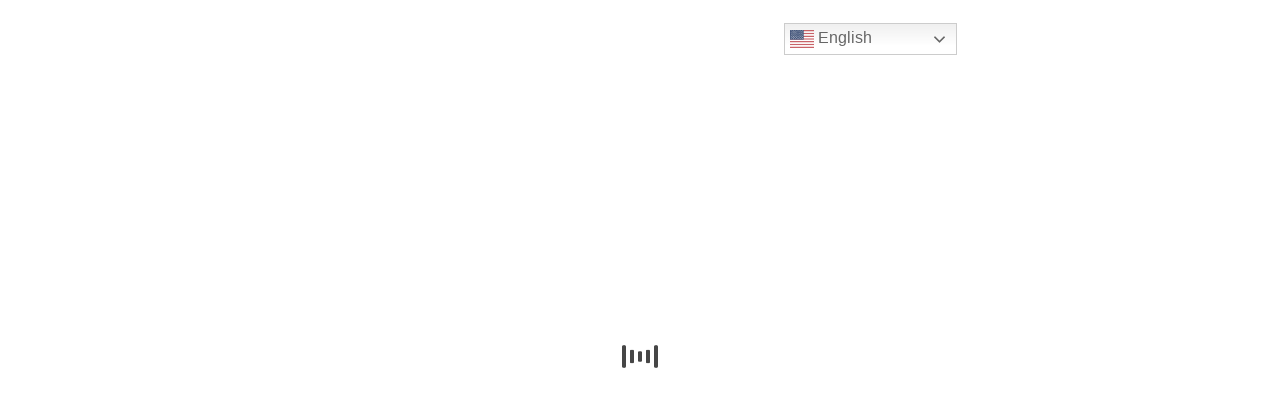

--- FILE ---
content_type: text/html; charset=UTF-8
request_url: https://midlandschools.org/portfolio/playing-cards/
body_size: 20162
content:
<!DOCTYPE html>
<html lang="en-US" class="">
<head>
	<meta http-equiv="X-UA-Compatible" content="IE=edge">
	<meta charset="UTF-8">
	<meta name="viewport" content="width=device-width,initial-scale=1,user-scalable=no">
	<link rel="profile" href="http://gmpg.org/xfn/11" />
	<link rel="pingback" href="https://midlandschools.org/xmlrpc.php">
	<title>Playing Cards &#8211; Midland Mustangs</title>
<meta name='robots' content='max-image-preview:large' />
<link rel='dns-prefetch' href='//maps.googleapis.com' />
<link rel='dns-prefetch' href='//maxcdn.bootstrapcdn.com' />
<link rel="alternate" type="application/rss+xml" title="Midland Mustangs &raquo; Feed" href="https://midlandschools.org/feed/" />
<link rel="alternate" type="application/rss+xml" title="Midland Mustangs &raquo; Comments Feed" href="https://midlandschools.org/comments/feed/" />
<link rel="alternate" title="oEmbed (JSON)" type="application/json+oembed" href="https://midlandschools.org/wp-json/oembed/1.0/embed?url=https%3A%2F%2Fmidlandschools.org%2Fportfolio%2Fplaying-cards%2F" />
<link rel="alternate" title="oEmbed (XML)" type="text/xml+oembed" href="https://midlandschools.org/wp-json/oembed/1.0/embed?url=https%3A%2F%2Fmidlandschools.org%2Fportfolio%2Fplaying-cards%2F&#038;format=xml" />
<style id='wp-img-auto-sizes-contain-inline-css' type='text/css'>
img:is([sizes=auto i],[sizes^="auto," i]){contain-intrinsic-size:3000px 1500px}
/*# sourceURL=wp-img-auto-sizes-contain-inline-css */
</style>
<link rel='stylesheet' id='linearicons-css' href='https://midlandschools.org/wp-content/plugins/norwood_helper_plugin/includes/visual_composer/fonts/lnr/lnr.min.css?ver=6.9' type='text/css' media='all' />
<link rel='stylesheet' id='iconmoon-css' href='https://midlandschools.org/wp-content/plugins/norwood_helper_plugin/includes/visual_composer/fonts/icnm/icnm.min.css?ver=6.9' type='text/css' media='all' />
<link rel='stylesheet' id='etline-css' href='https://midlandschools.org/wp-content/plugins/norwood_helper_plugin/includes/visual_composer/fonts/etl/etl.min.css?ver=6.9' type='text/css' media='all' />
<link rel='stylesheet' id='elusive-css' href='https://midlandschools.org/wp-content/plugins/norwood_helper_plugin/includes/visual_composer/fonts/el/el.min.css?ver=6.9' type='text/css' media='all' />
<link rel='stylesheet' id='iconsmind-css' href='https://midlandschools.org/wp-content/plugins/norwood_helper_plugin/includes/visual_composer/fonts/iconsmind/iconsmind.css?ver=6.9' type='text/css' media='all' />
<style id='wp-emoji-styles-inline-css' type='text/css'>

	img.wp-smiley, img.emoji {
		display: inline !important;
		border: none !important;
		box-shadow: none !important;
		height: 1em !important;
		width: 1em !important;
		margin: 0 0.07em !important;
		vertical-align: -0.1em !important;
		background: none !important;
		padding: 0 !important;
	}
/*# sourceURL=wp-emoji-styles-inline-css */
</style>
<style id='wp-block-library-inline-css' type='text/css'>
:root{--wp-block-synced-color:#7a00df;--wp-block-synced-color--rgb:122,0,223;--wp-bound-block-color:var(--wp-block-synced-color);--wp-editor-canvas-background:#ddd;--wp-admin-theme-color:#007cba;--wp-admin-theme-color--rgb:0,124,186;--wp-admin-theme-color-darker-10:#006ba1;--wp-admin-theme-color-darker-10--rgb:0,107,160.5;--wp-admin-theme-color-darker-20:#005a87;--wp-admin-theme-color-darker-20--rgb:0,90,135;--wp-admin-border-width-focus:2px}@media (min-resolution:192dpi){:root{--wp-admin-border-width-focus:1.5px}}.wp-element-button{cursor:pointer}:root .has-very-light-gray-background-color{background-color:#eee}:root .has-very-dark-gray-background-color{background-color:#313131}:root .has-very-light-gray-color{color:#eee}:root .has-very-dark-gray-color{color:#313131}:root .has-vivid-green-cyan-to-vivid-cyan-blue-gradient-background{background:linear-gradient(135deg,#00d084,#0693e3)}:root .has-purple-crush-gradient-background{background:linear-gradient(135deg,#34e2e4,#4721fb 50%,#ab1dfe)}:root .has-hazy-dawn-gradient-background{background:linear-gradient(135deg,#faaca8,#dad0ec)}:root .has-subdued-olive-gradient-background{background:linear-gradient(135deg,#fafae1,#67a671)}:root .has-atomic-cream-gradient-background{background:linear-gradient(135deg,#fdd79a,#004a59)}:root .has-nightshade-gradient-background{background:linear-gradient(135deg,#330968,#31cdcf)}:root .has-midnight-gradient-background{background:linear-gradient(135deg,#020381,#2874fc)}:root{--wp--preset--font-size--normal:16px;--wp--preset--font-size--huge:42px}.has-regular-font-size{font-size:1em}.has-larger-font-size{font-size:2.625em}.has-normal-font-size{font-size:var(--wp--preset--font-size--normal)}.has-huge-font-size{font-size:var(--wp--preset--font-size--huge)}.has-text-align-center{text-align:center}.has-text-align-left{text-align:left}.has-text-align-right{text-align:right}.has-fit-text{white-space:nowrap!important}#end-resizable-editor-section{display:none}.aligncenter{clear:both}.items-justified-left{justify-content:flex-start}.items-justified-center{justify-content:center}.items-justified-right{justify-content:flex-end}.items-justified-space-between{justify-content:space-between}.screen-reader-text{border:0;clip-path:inset(50%);height:1px;margin:-1px;overflow:hidden;padding:0;position:absolute;width:1px;word-wrap:normal!important}.screen-reader-text:focus{background-color:#ddd;clip-path:none;color:#444;display:block;font-size:1em;height:auto;left:5px;line-height:normal;padding:15px 23px 14px;text-decoration:none;top:5px;width:auto;z-index:100000}html :where(.has-border-color){border-style:solid}html :where([style*=border-top-color]){border-top-style:solid}html :where([style*=border-right-color]){border-right-style:solid}html :where([style*=border-bottom-color]){border-bottom-style:solid}html :where([style*=border-left-color]){border-left-style:solid}html :where([style*=border-width]){border-style:solid}html :where([style*=border-top-width]){border-top-style:solid}html :where([style*=border-right-width]){border-right-style:solid}html :where([style*=border-bottom-width]){border-bottom-style:solid}html :where([style*=border-left-width]){border-left-style:solid}html :where(img[class*=wp-image-]){height:auto;max-width:100%}:where(figure){margin:0 0 1em}html :where(.is-position-sticky){--wp-admin--admin-bar--position-offset:var(--wp-admin--admin-bar--height,0px)}@media screen and (max-width:600px){html :where(.is-position-sticky){--wp-admin--admin-bar--position-offset:0px}}

/*# sourceURL=wp-block-library-inline-css */
</style><link rel='stylesheet' id='wc-blocks-style-css' href='https://midlandschools.org/wp-content/plugins/woocommerce/assets/client/blocks/wc-blocks.css?ver=wc-10.4.3' type='text/css' media='all' />
<style id='global-styles-inline-css' type='text/css'>
:root{--wp--preset--aspect-ratio--square: 1;--wp--preset--aspect-ratio--4-3: 4/3;--wp--preset--aspect-ratio--3-4: 3/4;--wp--preset--aspect-ratio--3-2: 3/2;--wp--preset--aspect-ratio--2-3: 2/3;--wp--preset--aspect-ratio--16-9: 16/9;--wp--preset--aspect-ratio--9-16: 9/16;--wp--preset--color--black: #171717;--wp--preset--color--cyan-bluish-gray: #abb8c3;--wp--preset--color--white: #ffffff;--wp--preset--color--pale-pink: #f78da7;--wp--preset--color--vivid-red: #cf2e2e;--wp--preset--color--luminous-vivid-orange: #ff6900;--wp--preset--color--luminous-vivid-amber: #fcb900;--wp--preset--color--light-green-cyan: #7bdcb5;--wp--preset--color--vivid-green-cyan: #00d084;--wp--preset--color--pale-cyan-blue: #8ed1fc;--wp--preset--color--vivid-cyan-blue: #0693e3;--wp--preset--color--vivid-purple: #9b51e0;--wp--preset--color--gray: #757575;--wp--preset--gradient--vivid-cyan-blue-to-vivid-purple: linear-gradient(135deg,rgb(6,147,227) 0%,rgb(155,81,224) 100%);--wp--preset--gradient--light-green-cyan-to-vivid-green-cyan: linear-gradient(135deg,rgb(122,220,180) 0%,rgb(0,208,130) 100%);--wp--preset--gradient--luminous-vivid-amber-to-luminous-vivid-orange: linear-gradient(135deg,rgb(252,185,0) 0%,rgb(255,105,0) 100%);--wp--preset--gradient--luminous-vivid-orange-to-vivid-red: linear-gradient(135deg,rgb(255,105,0) 0%,rgb(207,46,46) 100%);--wp--preset--gradient--very-light-gray-to-cyan-bluish-gray: linear-gradient(135deg,rgb(238,238,238) 0%,rgb(169,184,195) 100%);--wp--preset--gradient--cool-to-warm-spectrum: linear-gradient(135deg,rgb(74,234,220) 0%,rgb(151,120,209) 20%,rgb(207,42,186) 40%,rgb(238,44,130) 60%,rgb(251,105,98) 80%,rgb(254,248,76) 100%);--wp--preset--gradient--blush-light-purple: linear-gradient(135deg,rgb(255,206,236) 0%,rgb(152,150,240) 100%);--wp--preset--gradient--blush-bordeaux: linear-gradient(135deg,rgb(254,205,165) 0%,rgb(254,45,45) 50%,rgb(107,0,62) 100%);--wp--preset--gradient--luminous-dusk: linear-gradient(135deg,rgb(255,203,112) 0%,rgb(199,81,192) 50%,rgb(65,88,208) 100%);--wp--preset--gradient--pale-ocean: linear-gradient(135deg,rgb(255,245,203) 0%,rgb(182,227,212) 50%,rgb(51,167,181) 100%);--wp--preset--gradient--electric-grass: linear-gradient(135deg,rgb(202,248,128) 0%,rgb(113,206,126) 100%);--wp--preset--gradient--midnight: linear-gradient(135deg,rgb(2,3,129) 0%,rgb(40,116,252) 100%);--wp--preset--font-size--small: 12px;--wp--preset--font-size--medium: 20px;--wp--preset--font-size--large: 21px;--wp--preset--font-size--x-large: 42px;--wp--preset--font-size--normal: 13px;--wp--preset--font-size--huge: 24px;--wp--preset--spacing--20: 0.44rem;--wp--preset--spacing--30: 0.67rem;--wp--preset--spacing--40: 1rem;--wp--preset--spacing--50: 1.5rem;--wp--preset--spacing--60: 2.25rem;--wp--preset--spacing--70: 3.38rem;--wp--preset--spacing--80: 5.06rem;--wp--preset--shadow--natural: 6px 6px 9px rgba(0, 0, 0, 0.2);--wp--preset--shadow--deep: 12px 12px 50px rgba(0, 0, 0, 0.4);--wp--preset--shadow--sharp: 6px 6px 0px rgba(0, 0, 0, 0.2);--wp--preset--shadow--outlined: 6px 6px 0px -3px rgb(255, 255, 255), 6px 6px rgb(0, 0, 0);--wp--preset--shadow--crisp: 6px 6px 0px rgb(0, 0, 0);}:where(.is-layout-flex){gap: 0.5em;}:where(.is-layout-grid){gap: 0.5em;}body .is-layout-flex{display: flex;}.is-layout-flex{flex-wrap: wrap;align-items: center;}.is-layout-flex > :is(*, div){margin: 0;}body .is-layout-grid{display: grid;}.is-layout-grid > :is(*, div){margin: 0;}:where(.wp-block-columns.is-layout-flex){gap: 2em;}:where(.wp-block-columns.is-layout-grid){gap: 2em;}:where(.wp-block-post-template.is-layout-flex){gap: 1.25em;}:where(.wp-block-post-template.is-layout-grid){gap: 1.25em;}.has-black-color{color: var(--wp--preset--color--black) !important;}.has-cyan-bluish-gray-color{color: var(--wp--preset--color--cyan-bluish-gray) !important;}.has-white-color{color: var(--wp--preset--color--white) !important;}.has-pale-pink-color{color: var(--wp--preset--color--pale-pink) !important;}.has-vivid-red-color{color: var(--wp--preset--color--vivid-red) !important;}.has-luminous-vivid-orange-color{color: var(--wp--preset--color--luminous-vivid-orange) !important;}.has-luminous-vivid-amber-color{color: var(--wp--preset--color--luminous-vivid-amber) !important;}.has-light-green-cyan-color{color: var(--wp--preset--color--light-green-cyan) !important;}.has-vivid-green-cyan-color{color: var(--wp--preset--color--vivid-green-cyan) !important;}.has-pale-cyan-blue-color{color: var(--wp--preset--color--pale-cyan-blue) !important;}.has-vivid-cyan-blue-color{color: var(--wp--preset--color--vivid-cyan-blue) !important;}.has-vivid-purple-color{color: var(--wp--preset--color--vivid-purple) !important;}.has-black-background-color{background-color: var(--wp--preset--color--black) !important;}.has-cyan-bluish-gray-background-color{background-color: var(--wp--preset--color--cyan-bluish-gray) !important;}.has-white-background-color{background-color: var(--wp--preset--color--white) !important;}.has-pale-pink-background-color{background-color: var(--wp--preset--color--pale-pink) !important;}.has-vivid-red-background-color{background-color: var(--wp--preset--color--vivid-red) !important;}.has-luminous-vivid-orange-background-color{background-color: var(--wp--preset--color--luminous-vivid-orange) !important;}.has-luminous-vivid-amber-background-color{background-color: var(--wp--preset--color--luminous-vivid-amber) !important;}.has-light-green-cyan-background-color{background-color: var(--wp--preset--color--light-green-cyan) !important;}.has-vivid-green-cyan-background-color{background-color: var(--wp--preset--color--vivid-green-cyan) !important;}.has-pale-cyan-blue-background-color{background-color: var(--wp--preset--color--pale-cyan-blue) !important;}.has-vivid-cyan-blue-background-color{background-color: var(--wp--preset--color--vivid-cyan-blue) !important;}.has-vivid-purple-background-color{background-color: var(--wp--preset--color--vivid-purple) !important;}.has-black-border-color{border-color: var(--wp--preset--color--black) !important;}.has-cyan-bluish-gray-border-color{border-color: var(--wp--preset--color--cyan-bluish-gray) !important;}.has-white-border-color{border-color: var(--wp--preset--color--white) !important;}.has-pale-pink-border-color{border-color: var(--wp--preset--color--pale-pink) !important;}.has-vivid-red-border-color{border-color: var(--wp--preset--color--vivid-red) !important;}.has-luminous-vivid-orange-border-color{border-color: var(--wp--preset--color--luminous-vivid-orange) !important;}.has-luminous-vivid-amber-border-color{border-color: var(--wp--preset--color--luminous-vivid-amber) !important;}.has-light-green-cyan-border-color{border-color: var(--wp--preset--color--light-green-cyan) !important;}.has-vivid-green-cyan-border-color{border-color: var(--wp--preset--color--vivid-green-cyan) !important;}.has-pale-cyan-blue-border-color{border-color: var(--wp--preset--color--pale-cyan-blue) !important;}.has-vivid-cyan-blue-border-color{border-color: var(--wp--preset--color--vivid-cyan-blue) !important;}.has-vivid-purple-border-color{border-color: var(--wp--preset--color--vivid-purple) !important;}.has-vivid-cyan-blue-to-vivid-purple-gradient-background{background: var(--wp--preset--gradient--vivid-cyan-blue-to-vivid-purple) !important;}.has-light-green-cyan-to-vivid-green-cyan-gradient-background{background: var(--wp--preset--gradient--light-green-cyan-to-vivid-green-cyan) !important;}.has-luminous-vivid-amber-to-luminous-vivid-orange-gradient-background{background: var(--wp--preset--gradient--luminous-vivid-amber-to-luminous-vivid-orange) !important;}.has-luminous-vivid-orange-to-vivid-red-gradient-background{background: var(--wp--preset--gradient--luminous-vivid-orange-to-vivid-red) !important;}.has-very-light-gray-to-cyan-bluish-gray-gradient-background{background: var(--wp--preset--gradient--very-light-gray-to-cyan-bluish-gray) !important;}.has-cool-to-warm-spectrum-gradient-background{background: var(--wp--preset--gradient--cool-to-warm-spectrum) !important;}.has-blush-light-purple-gradient-background{background: var(--wp--preset--gradient--blush-light-purple) !important;}.has-blush-bordeaux-gradient-background{background: var(--wp--preset--gradient--blush-bordeaux) !important;}.has-luminous-dusk-gradient-background{background: var(--wp--preset--gradient--luminous-dusk) !important;}.has-pale-ocean-gradient-background{background: var(--wp--preset--gradient--pale-ocean) !important;}.has-electric-grass-gradient-background{background: var(--wp--preset--gradient--electric-grass) !important;}.has-midnight-gradient-background{background: var(--wp--preset--gradient--midnight) !important;}.has-small-font-size{font-size: var(--wp--preset--font-size--small) !important;}.has-medium-font-size{font-size: var(--wp--preset--font-size--medium) !important;}.has-large-font-size{font-size: var(--wp--preset--font-size--large) !important;}.has-x-large-font-size{font-size: var(--wp--preset--font-size--x-large) !important;}
:where(.wp-block-visual-portfolio-loop.is-layout-flex){gap: 1.25em;}:where(.wp-block-visual-portfolio-loop.is-layout-grid){gap: 1.25em;}
/*# sourceURL=global-styles-inline-css */
</style>

<style id='classic-theme-styles-inline-css' type='text/css'>
/*! This file is auto-generated */
.wp-block-button__link{color:#fff;background-color:#32373c;border-radius:9999px;box-shadow:none;text-decoration:none;padding:calc(.667em + 2px) calc(1.333em + 2px);font-size:1.125em}.wp-block-file__button{background:#32373c;color:#fff;text-decoration:none}
/*# sourceURL=/wp-includes/css/classic-themes.min.css */
</style>
<link rel='stylesheet' id='contact-form-7-css' href='https://midlandschools.org/wp-content/plugins/contact-form-7/includes/css/styles.css?ver=6.1.4' type='text/css' media='all' />
<link rel='stylesheet' id='rs-plugin-settings-css' href='https://midlandschools.org/wp-content/plugins/revslider/public/assets/css/rs6.css?ver=6.4.0' type='text/css' media='all' />
<style id='rs-plugin-settings-inline-css' type='text/css'>
#rs-demo-id {}
/*# sourceURL=rs-plugin-settings-inline-css */
</style>
<style id='woocommerce-inline-inline-css' type='text/css'>
.woocommerce form .form-row .required { visibility: visible; }
/*# sourceURL=woocommerce-inline-inline-css */
</style>
<link rel='stylesheet' id='cff-css' href='https://midlandschools.org/wp-content/plugins/custom-facebook-feed/assets/css/cff-style.min.css?ver=4.3.4' type='text/css' media='all' />
<link rel='stylesheet' id='sb-font-awesome-css' href='https://maxcdn.bootstrapcdn.com/font-awesome/4.7.0/css/font-awesome.min.css?ver=6.9' type='text/css' media='all' />
<link rel='stylesheet' id='awb-css' href='https://midlandschools.org/wp-content/plugins/advanced-backgrounds/assets/awb/awb.min.css?ver=1.12.8' type='text/css' media='all' />
<link rel='stylesheet' id='norwood-style-css' href='https://midlandschools.org/wp-content/themes/norwood/style.css?ver=6.9' type='text/css' media='all' />
<link rel='stylesheet' id='norwood-child-style-css' href='https://midlandschools.org/wp-content/themes/norwood-child/style.css?ver=1.0.0' type='text/css' media='all' />
<link rel='stylesheet' id='main-css-css' href='https://midlandschools.org/wp-content/themes/norwood/style.css?ver=1.0.0' type='text/css' media='all' />
<link rel='stylesheet' id='normalize-css' href='https://midlandschools.org/wp-content/themes/norwood/assets/css/plugins/normalize.css?ver=1.0.0' type='text/css' media='all' />
<link rel='stylesheet' id='grid-css' href='https://midlandschools.org/wp-content/themes/norwood/assets/css/plugins/grid.css?ver=1.0.0' type='text/css' media='all' />
<link rel='stylesheet' id='fontawesome-css' href='https://midlandschools.org/wp-content/themes/norwood/assets/fonts/fontawesome/font-awesome.min.css?ver=1.0.0' type='text/css' media='all' />
<link rel='stylesheet' id='icomoon-css' href='https://midlandschools.org/wp-content/themes/norwood/assets/fonts/icomoon/style.css?ver=1.0.0' type='text/css' media='all' />
<link rel='stylesheet' id='tooltipster-css' href='https://midlandschools.org/wp-content/themes/norwood/assets/css/plugins/tooltipster.bundle.css?ver=1.0.0' type='text/css' media='all' />
<link rel='stylesheet' id='owl-carousel-css' href='https://midlandschools.org/wp-content/themes/norwood/assets/css/plugins/owl.carousel.css?ver=1.0.0' type='text/css' media='all' />
<link rel='stylesheet' id='superfish-css' href='https://midlandschools.org/wp-content/themes/norwood/assets/css/plugins/superfish.css?ver=1.0.0' type='text/css' media='all' />
<link rel='stylesheet' id='animate-css' href='https://midlandschools.org/wp-content/themes/norwood/assets/css/plugins/animate.css?ver=1.0.0' type='text/css' media='all' />
<link rel='stylesheet' id='lightcase-css' href='https://midlandschools.org/wp-content/themes/norwood/assets/css/plugins/lightcase.css?ver=1.0.0' type='text/css' media='all' />
<link rel='stylesheet' id='simpletextrotator-css' href='https://midlandschools.org/wp-content/themes/norwood/assets/css/plugins/simpletextrotator.css?ver=1.0.0' type='text/css' media='all' />
<link rel='stylesheet' id='vlt-custom-css-css' href='https://midlandschools.org/wp-content/themes/norwood/assets/css/style.css?ver=1.0.0' type='text/css' media='all' />
<link rel='stylesheet' id='js_composer_front-css' href='https://midlandschools.org/wp-content/plugins/js_composer/assets/css/js_composer.min.css?ver=6.6.0' type='text/css' media='all' />
<link rel='stylesheet' id='bsf-Defaults-css' href='https://midlandschools.org/wp-content/uploads/smile_fonts/Defaults/Defaults.css?ver=3.19.9' type='text/css' media='all' />
<link rel='stylesheet' id='ultimate-style-min-css' href='https://midlandschools.org/wp-content/plugins/Ultimate_VC_Addons/assets/min-css/ultimate.min.css?ver=3.19.9' type='text/css' media='all' />
<link rel='stylesheet' id='ult-icons-css' href='https://midlandschools.org/wp-content/plugins/Ultimate_VC_Addons/assets/css/icons.css?ver=3.19.9' type='text/css' media='all' />
<link rel='stylesheet' id='ultimate-vidcons-css' href='https://midlandschools.org/wp-content/plugins/Ultimate_VC_Addons/assets/fonts/vidcons.css?ver=3.19.9' type='text/css' media='all' />
<script type="text/javascript" src="https://midlandschools.org/wp-includes/js/jquery/jquery.min.js?ver=3.7.1" id="jquery-core-js"></script>
<script type="text/javascript" src="https://midlandschools.org/wp-includes/js/jquery/jquery-migrate.min.js?ver=3.4.1" id="jquery-migrate-js"></script>
<script type="text/javascript" src="https://midlandschools.org/wp-content/plugins/revslider/public/assets/js/rbtools.min.js?ver=6.4.0" id="tp-tools-js"></script>
<script type="text/javascript" src="https://midlandschools.org/wp-content/plugins/revslider/public/assets/js/rs6.min.js?ver=6.4.0" id="revmin-js"></script>
<script type="text/javascript" src="https://midlandschools.org/wp-content/plugins/woocommerce/assets/js/jquery-blockui/jquery.blockUI.min.js?ver=2.7.0-wc.10.4.3" id="wc-jquery-blockui-js" data-wp-strategy="defer"></script>
<script type="text/javascript" id="wc-add-to-cart-js-extra">
/* <![CDATA[ */
var wc_add_to_cart_params = {"ajax_url":"/wp-admin/admin-ajax.php","wc_ajax_url":"/?wc-ajax=%%endpoint%%","i18n_view_cart":"View cart","cart_url":"https://midlandschools.org/cart/","is_cart":"","cart_redirect_after_add":"no"};
//# sourceURL=wc-add-to-cart-js-extra
/* ]]> */
</script>
<script type="text/javascript" src="https://midlandschools.org/wp-content/plugins/woocommerce/assets/js/frontend/add-to-cart.min.js?ver=10.4.3" id="wc-add-to-cart-js" data-wp-strategy="defer"></script>
<script type="text/javascript" src="https://midlandschools.org/wp-content/plugins/woocommerce/assets/js/js-cookie/js.cookie.min.js?ver=2.1.4-wc.10.4.3" id="wc-js-cookie-js" defer="defer" data-wp-strategy="defer"></script>
<script type="text/javascript" id="woocommerce-js-extra">
/* <![CDATA[ */
var woocommerce_params = {"ajax_url":"/wp-admin/admin-ajax.php","wc_ajax_url":"/?wc-ajax=%%endpoint%%","i18n_password_show":"Show password","i18n_password_hide":"Hide password"};
//# sourceURL=woocommerce-js-extra
/* ]]> */
</script>
<script type="text/javascript" src="https://midlandschools.org/wp-content/plugins/woocommerce/assets/js/frontend/woocommerce.min.js?ver=10.4.3" id="woocommerce-js" defer="defer" data-wp-strategy="defer"></script>
<script type="text/javascript" src="https://midlandschools.org/wp-content/plugins/js_composer/assets/js/vendors/woocommerce-add-to-cart.js?ver=6.6.0" id="vc_woocommerce-add-to-cart-js-js"></script>
<script type="text/javascript" src="https://midlandschools.org/wp-includes/js/jquery/ui/core.min.js?ver=1.13.3" id="jquery-ui-core-js"></script>
<script type="text/javascript" id="norwood-ajax-search-js-extra">
/* <![CDATA[ */
var ajax_search = {"ajaxurl":"https://midlandschools.org/wp-admin/admin-ajax.php","no_results":"No results"};
//# sourceURL=norwood-ajax-search-js-extra
/* ]]> */
</script>
<script type="text/javascript" src="https://midlandschools.org/wp-content/themes/norwood/inc/helper/ajax-search/ajax-search.js?ver=1.0.0" id="norwood-ajax-search-js"></script>
<script type="text/javascript" src="https://midlandschools.org/wp-content/plugins/Ultimate_VC_Addons/assets/min-js/modernizr-custom.min.js?ver=3.19.9" id="ultimate-modernizr-js"></script>
<script type="text/javascript" src="https://midlandschools.org/wp-content/plugins/Ultimate_VC_Addons/assets/min-js/jquery-ui.min.js?ver=3.19.9" id="jquery_ui-js"></script>
<script type="text/javascript" src="https://maps.googleapis.com/maps/api/js" id="googleapis-js"></script>
<script type="text/javascript" src="https://midlandschools.org/wp-includes/js/jquery/ui/mouse.min.js?ver=1.13.3" id="jquery-ui-mouse-js"></script>
<script type="text/javascript" src="https://midlandschools.org/wp-includes/js/jquery/ui/slider.min.js?ver=1.13.3" id="jquery-ui-slider-js"></script>
<script type="text/javascript" src="https://midlandschools.org/wp-content/plugins/Ultimate_VC_Addons/assets/min-js/jquery-ui-labeledslider.min.js?ver=3.19.9" id="ult_range_tick-js"></script>
<script type="text/javascript" src="https://midlandschools.org/wp-content/plugins/Ultimate_VC_Addons/assets/min-js/ultimate.min.js?ver=3.19.9" id="ultimate-script-js"></script>
<script type="text/javascript" src="https://midlandschools.org/wp-content/plugins/Ultimate_VC_Addons/assets/min-js/modal-all.min.js?ver=3.19.9" id="ultimate-modal-all-js"></script>
<script type="text/javascript" src="https://midlandschools.org/wp-content/plugins/Ultimate_VC_Addons/assets/min-js/jparallax.min.js?ver=3.19.9" id="jquery.shake-js"></script>
<script type="text/javascript" src="https://midlandschools.org/wp-content/plugins/Ultimate_VC_Addons/assets/min-js/vhparallax.min.js?ver=3.19.9" id="jquery.vhparallax-js"></script>
<script type="text/javascript" src="https://midlandschools.org/wp-content/plugins/Ultimate_VC_Addons/assets/min-js/ultimate_bg.min.js?ver=3.19.9" id="ultimate-row-bg-js"></script>
<script type="text/javascript" src="https://midlandschools.org/wp-content/plugins/Ultimate_VC_Addons/assets/min-js/mb-YTPlayer.min.js?ver=3.19.9" id="jquery.ytplayer-js"></script>
<link rel="https://api.w.org/" href="https://midlandschools.org/wp-json/" /><link rel="alternate" title="JSON" type="application/json" href="https://midlandschools.org/wp-json/wp/v2/portfolio/595" /><link rel="EditURI" type="application/rsd+xml" title="RSD" href="https://midlandschools.org/xmlrpc.php?rsd" />
<meta name="generator" content="WordPress 6.9" />
<meta name="generator" content="WooCommerce 10.4.3" />
<link rel="canonical" href="https://midlandschools.org/portfolio/playing-cards/" />
<link rel='shortlink' href='https://midlandschools.org/?p=595' />
		<script>
			var jabvfcr = {
				selector: "P.vlt-footer__copyright.vlt-secondary-font",
				manipulation: "replaceWith",
				html: 'Copyright 2023 - Midland School District'
			};
		</script>
		<script type='text/javascript'>
/* <![CDATA[ */
var VPData = {"version":"3.4.1","pro":false,"__":{"couldnt_retrieve_vp":"Couldn't retrieve Visual Portfolio ID.","pswp_close":"Close (Esc)","pswp_share":"Share","pswp_fs":"Toggle fullscreen","pswp_zoom":"Zoom in\/out","pswp_prev":"Previous (arrow left)","pswp_next":"Next (arrow right)","pswp_share_fb":"Share on Facebook","pswp_share_tw":"Tweet","pswp_share_x":"X","pswp_share_pin":"Pin it","pswp_download":"Download","fancybox_close":"Close","fancybox_next":"Next","fancybox_prev":"Previous","fancybox_error":"The requested content cannot be loaded. <br \/> Please try again later.","fancybox_play_start":"Start slideshow","fancybox_play_stop":"Pause slideshow","fancybox_full_screen":"Full screen","fancybox_thumbs":"Thumbnails","fancybox_download":"Download","fancybox_share":"Share","fancybox_zoom":"Zoom"},"settingsPopupGallery":{"enable_on_wordpress_images":false,"vendor":"fancybox","deep_linking":false,"deep_linking_url_to_share_images":false,"show_arrows":true,"show_counter":true,"show_zoom_button":true,"show_fullscreen_button":true,"show_share_button":true,"show_close_button":true,"show_thumbs":true,"show_download_button":false,"show_slideshow":false,"click_to_zoom":true,"restore_focus":true},"screenSizes":[320,576,768,992,1200]};
/* ]]> */
</script>
		<noscript>
			<style type="text/css">
				.vp-portfolio__preloader-wrap{display:none}.vp-portfolio__filter-wrap,.vp-portfolio__items-wrap,.vp-portfolio__pagination-wrap,.vp-portfolio__sort-wrap{opacity:1;visibility:visible}.vp-portfolio__item .vp-portfolio__item-img noscript+img,.vp-portfolio__thumbnails-wrap{display:none}
			</style>
		</noscript>
			<noscript><style>.woocommerce-product-gallery{ opacity: 1 !important; }</style></noscript>
	<meta name="generator" content="Powered by WPBakery Page Builder - drag and drop page builder for WordPress."/>
		<style type="text/css">
			/* If html does not have either class, do not show lazy loaded images. */
			html:not(.vp-lazyload-enabled):not(.js) .vp-lazyload {
				display: none;
			}
		</style>
		<script>
			document.documentElement.classList.add(
				'vp-lazyload-enabled'
			);
		</script>
		<meta name="generator" content="Powered by Slider Revolution 6.4.0 - responsive, Mobile-Friendly Slider Plugin for WordPress with comfortable drag and drop interface." />
<link rel="icon" href="https://midlandschools.org/wp-content/uploads/2018/01/cropped-Favicon-32x32.jpg" sizes="32x32" />
<link rel="icon" href="https://midlandschools.org/wp-content/uploads/2018/01/cropped-Favicon-192x192.jpg" sizes="192x192" />
<link rel="apple-touch-icon" href="https://midlandschools.org/wp-content/uploads/2018/01/cropped-Favicon-180x180.jpg" />
<meta name="msapplication-TileImage" content="https://midlandschools.org/wp-content/uploads/2018/01/cropped-Favicon-270x270.jpg" />
<script type="text/javascript">function setREVStartSize(e){
			//window.requestAnimationFrame(function() {				 
				window.RSIW = window.RSIW===undefined ? window.innerWidth : window.RSIW;	
				window.RSIH = window.RSIH===undefined ? window.innerHeight : window.RSIH;	
				try {								
					var pw = document.getElementById(e.c).parentNode.offsetWidth,
						newh;
					pw = pw===0 || isNaN(pw) ? window.RSIW : pw;
					e.tabw = e.tabw===undefined ? 0 : parseInt(e.tabw);
					e.thumbw = e.thumbw===undefined ? 0 : parseInt(e.thumbw);
					e.tabh = e.tabh===undefined ? 0 : parseInt(e.tabh);
					e.thumbh = e.thumbh===undefined ? 0 : parseInt(e.thumbh);
					e.tabhide = e.tabhide===undefined ? 0 : parseInt(e.tabhide);
					e.thumbhide = e.thumbhide===undefined ? 0 : parseInt(e.thumbhide);
					e.mh = e.mh===undefined || e.mh=="" || e.mh==="auto" ? 0 : parseInt(e.mh,0);		
					if(e.layout==="fullscreen" || e.l==="fullscreen") 						
						newh = Math.max(e.mh,window.RSIH);					
					else{					
						e.gw = Array.isArray(e.gw) ? e.gw : [e.gw];
						for (var i in e.rl) if (e.gw[i]===undefined || e.gw[i]===0) e.gw[i] = e.gw[i-1];					
						e.gh = e.el===undefined || e.el==="" || (Array.isArray(e.el) && e.el.length==0)? e.gh : e.el;
						e.gh = Array.isArray(e.gh) ? e.gh : [e.gh];
						for (var i in e.rl) if (e.gh[i]===undefined || e.gh[i]===0) e.gh[i] = e.gh[i-1];
											
						var nl = new Array(e.rl.length),
							ix = 0,						
							sl;					
						e.tabw = e.tabhide>=pw ? 0 : e.tabw;
						e.thumbw = e.thumbhide>=pw ? 0 : e.thumbw;
						e.tabh = e.tabhide>=pw ? 0 : e.tabh;
						e.thumbh = e.thumbhide>=pw ? 0 : e.thumbh;					
						for (var i in e.rl) nl[i] = e.rl[i]<window.RSIW ? 0 : e.rl[i];
						sl = nl[0];									
						for (var i in nl) if (sl>nl[i] && nl[i]>0) { sl = nl[i]; ix=i;}															
						var m = pw>(e.gw[ix]+e.tabw+e.thumbw) ? 1 : (pw-(e.tabw+e.thumbw)) / (e.gw[ix]);					
						newh =  (e.gh[ix] * m) + (e.tabh + e.thumbh);
					}				
					if(window.rs_init_css===undefined) window.rs_init_css = document.head.appendChild(document.createElement("style"));					
					document.getElementById(e.c).height = newh+"px";
					window.rs_init_css.innerHTML += "#"+e.c+"_wrapper { height: "+newh+"px }";				
				} catch(e){
					console.log("Failure at Presize of Slider:" + e)
				}					   
			//});
		  };</script>
		<style type="text/css" id="wp-custom-css">
			.vlt-top-bar {background-color: blue !important;}
.vlt-top-bar li{color: #ffffff;}
.vlt-top-bar li a:hover{color: red !important;}
.vlt-post-meta {display:none !important;}
.vlt-ads-banner {display:none !important;}
.vlt-btn--primary {color:white; background-color:blue;}
.vlt-btn--primary a:hover{color:red;}		</style>
		<style id="kirki-inline-styles">.container{max-width:1140px;}body{background:#f2f2f2;background-color:#f2f2f2;background-repeat:repeat;background-position:center center;background-attachment:scroll;font-family:Poppins;font-size:13px;font-weight:400;line-height:1.8;text-transform:none;color:#757575;-webkit-background-size:cover;-moz-background-size:cover;-ms-background-size:cover;-o-background-size:cover;background-size:cover;}::selection{color:#464646!important;background-color:rgba(248, 238, 143, 0.8)!important;}::-moz-selection{color:#464646!important;background-color:rgba(248, 238, 143, 0.8)!important;}.vlt-header .vlt-header__logo img{height:100px;}.vlt-footer__logo img{height:75px;}.vlt-primary-font{font-family:Poppins;}:root{--pf:Poppins;--sf:Montserrat;}.vlt-secondary-font, .tooltipster-content, .tag-cloud-link, .vlt-post-tags, .vlt-dropcap:first-letter, .vlt-lead, dt, .vlt-onsale, .vp-portfolio__item-meta-category, .single-product .woocommerce-tabs ul.tabs, .vlt-product-categories, .vlt-woocommerce-breadcrumb, .vlt-out-of-stock-badge, .vlt-product-type-single__summary p.price, .vlt-product-type-single__summary p.stock, .product_list_widget a, .price_slider_amount .button, .widget_shopping_cart .woocommerce-mini-cart__buttons, .vc_tta-tabs-list a, #lightcase-caption, .progressbar-text{font-family:Montserrat;}h1, .h1{font-family:Montserrat;font-size:24px;font-weight:400;line-height:1.5;text-transform:none;color:#464646;}h2, .h2{font-family:Montserrat;font-size:21px;font-weight:400;line-height:1.5;text-transform:none;color:#464646;}h3, .h3{font-family:Montserrat;font-size:18px;font-weight:400;line-height:1.5;text-transform:none;color:#464646;}h4, .h4{font-family:Montserrat;font-size:16px;font-weight:400;line-height:1.5;text-transform:none;color:#464646;}h5, .h5{font-family:Montserrat;font-size:15px;font-weight:400;line-height:1.5;text-transform:none;color:#464646;}h6, .h6{font-family:Montserrat;font-size:13px;font-weight:400;line-height:1.5;text-transform:none;color:#464646;}blockquote{font-family:Poppins;font-size:16px;font-weight:400;line-height:1.8;text-transform:none;color:#464646;}.vlt-btn, .vlt-link{font-family:Montserrat;font-size:13px;font-weight:400;line-height:1;text-transform:none;}input[type="text"], input[type="email"], input[type="password"], input[type="tel"], input[type="url"], input[type="search"], input[type="number"], textarea, select{font-family:Poppins;font-size:13px;font-weight:400;line-height:inherit;text-transform:none;color:#464646;}label{font-family:Poppins;font-size:14px;font-weight:normal;line-height:1.5;text-transform:none;color:#464646;}.vlt-widget__title{font-family:Montserrat;font-size:18px;font-weight:400;line-height:1.1;text-transform:none;color:#464646;}/* devanagari */
@font-face {
  font-family: 'Poppins';
  font-style: italic;
  font-weight: 400;
  font-display: swap;
  src: url(https://midlandschools.org/wp-content/fonts/poppins/pxiGyp8kv8JHgFVrJJLucXtAKPY.woff2) format('woff2');
  unicode-range: U+0900-097F, U+1CD0-1CF9, U+200C-200D, U+20A8, U+20B9, U+20F0, U+25CC, U+A830-A839, U+A8E0-A8FF, U+11B00-11B09;
}
/* latin-ext */
@font-face {
  font-family: 'Poppins';
  font-style: italic;
  font-weight: 400;
  font-display: swap;
  src: url(https://midlandschools.org/wp-content/fonts/poppins/pxiGyp8kv8JHgFVrJJLufntAKPY.woff2) format('woff2');
  unicode-range: U+0100-02BA, U+02BD-02C5, U+02C7-02CC, U+02CE-02D7, U+02DD-02FF, U+0304, U+0308, U+0329, U+1D00-1DBF, U+1E00-1E9F, U+1EF2-1EFF, U+2020, U+20A0-20AB, U+20AD-20C0, U+2113, U+2C60-2C7F, U+A720-A7FF;
}
/* latin */
@font-face {
  font-family: 'Poppins';
  font-style: italic;
  font-weight: 400;
  font-display: swap;
  src: url(https://midlandschools.org/wp-content/fonts/poppins/pxiGyp8kv8JHgFVrJJLucHtA.woff2) format('woff2');
  unicode-range: U+0000-00FF, U+0131, U+0152-0153, U+02BB-02BC, U+02C6, U+02DA, U+02DC, U+0304, U+0308, U+0329, U+2000-206F, U+20AC, U+2122, U+2191, U+2193, U+2212, U+2215, U+FEFF, U+FFFD;
}
/* devanagari */
@font-face {
  font-family: 'Poppins';
  font-style: italic;
  font-weight: 700;
  font-display: swap;
  src: url(https://midlandschools.org/wp-content/fonts/poppins/pxiDyp8kv8JHgFVrJJLmy15VFteOcEg.woff2) format('woff2');
  unicode-range: U+0900-097F, U+1CD0-1CF9, U+200C-200D, U+20A8, U+20B9, U+20F0, U+25CC, U+A830-A839, U+A8E0-A8FF, U+11B00-11B09;
}
/* latin-ext */
@font-face {
  font-family: 'Poppins';
  font-style: italic;
  font-weight: 700;
  font-display: swap;
  src: url(https://midlandschools.org/wp-content/fonts/poppins/pxiDyp8kv8JHgFVrJJLmy15VGdeOcEg.woff2) format('woff2');
  unicode-range: U+0100-02BA, U+02BD-02C5, U+02C7-02CC, U+02CE-02D7, U+02DD-02FF, U+0304, U+0308, U+0329, U+1D00-1DBF, U+1E00-1E9F, U+1EF2-1EFF, U+2020, U+20A0-20AB, U+20AD-20C0, U+2113, U+2C60-2C7F, U+A720-A7FF;
}
/* latin */
@font-face {
  font-family: 'Poppins';
  font-style: italic;
  font-weight: 700;
  font-display: swap;
  src: url(https://midlandschools.org/wp-content/fonts/poppins/pxiDyp8kv8JHgFVrJJLmy15VF9eO.woff2) format('woff2');
  unicode-range: U+0000-00FF, U+0131, U+0152-0153, U+02BB-02BC, U+02C6, U+02DA, U+02DC, U+0304, U+0308, U+0329, U+2000-206F, U+20AC, U+2122, U+2191, U+2193, U+2212, U+2215, U+FEFF, U+FFFD;
}
/* devanagari */
@font-face {
  font-family: 'Poppins';
  font-style: normal;
  font-weight: 400;
  font-display: swap;
  src: url(https://midlandschools.org/wp-content/fonts/poppins/pxiEyp8kv8JHgFVrJJbecmNE.woff2) format('woff2');
  unicode-range: U+0900-097F, U+1CD0-1CF9, U+200C-200D, U+20A8, U+20B9, U+20F0, U+25CC, U+A830-A839, U+A8E0-A8FF, U+11B00-11B09;
}
/* latin-ext */
@font-face {
  font-family: 'Poppins';
  font-style: normal;
  font-weight: 400;
  font-display: swap;
  src: url(https://midlandschools.org/wp-content/fonts/poppins/pxiEyp8kv8JHgFVrJJnecmNE.woff2) format('woff2');
  unicode-range: U+0100-02BA, U+02BD-02C5, U+02C7-02CC, U+02CE-02D7, U+02DD-02FF, U+0304, U+0308, U+0329, U+1D00-1DBF, U+1E00-1E9F, U+1EF2-1EFF, U+2020, U+20A0-20AB, U+20AD-20C0, U+2113, U+2C60-2C7F, U+A720-A7FF;
}
/* latin */
@font-face {
  font-family: 'Poppins';
  font-style: normal;
  font-weight: 400;
  font-display: swap;
  src: url(https://midlandschools.org/wp-content/fonts/poppins/pxiEyp8kv8JHgFVrJJfecg.woff2) format('woff2');
  unicode-range: U+0000-00FF, U+0131, U+0152-0153, U+02BB-02BC, U+02C6, U+02DA, U+02DC, U+0304, U+0308, U+0329, U+2000-206F, U+20AC, U+2122, U+2191, U+2193, U+2212, U+2215, U+FEFF, U+FFFD;
}
/* devanagari */
@font-face {
  font-family: 'Poppins';
  font-style: normal;
  font-weight: 700;
  font-display: swap;
  src: url(https://midlandschools.org/wp-content/fonts/poppins/pxiByp8kv8JHgFVrLCz7Z11lFc-K.woff2) format('woff2');
  unicode-range: U+0900-097F, U+1CD0-1CF9, U+200C-200D, U+20A8, U+20B9, U+20F0, U+25CC, U+A830-A839, U+A8E0-A8FF, U+11B00-11B09;
}
/* latin-ext */
@font-face {
  font-family: 'Poppins';
  font-style: normal;
  font-weight: 700;
  font-display: swap;
  src: url(https://midlandschools.org/wp-content/fonts/poppins/pxiByp8kv8JHgFVrLCz7Z1JlFc-K.woff2) format('woff2');
  unicode-range: U+0100-02BA, U+02BD-02C5, U+02C7-02CC, U+02CE-02D7, U+02DD-02FF, U+0304, U+0308, U+0329, U+1D00-1DBF, U+1E00-1E9F, U+1EF2-1EFF, U+2020, U+20A0-20AB, U+20AD-20C0, U+2113, U+2C60-2C7F, U+A720-A7FF;
}
/* latin */
@font-face {
  font-family: 'Poppins';
  font-style: normal;
  font-weight: 700;
  font-display: swap;
  src: url(https://midlandschools.org/wp-content/fonts/poppins/pxiByp8kv8JHgFVrLCz7Z1xlFQ.woff2) format('woff2');
  unicode-range: U+0000-00FF, U+0131, U+0152-0153, U+02BB-02BC, U+02C6, U+02DA, U+02DC, U+0304, U+0308, U+0329, U+2000-206F, U+20AC, U+2122, U+2191, U+2193, U+2212, U+2215, U+FEFF, U+FFFD;
}/* cyrillic-ext */
@font-face {
  font-family: 'Montserrat';
  font-style: normal;
  font-weight: 400;
  font-display: swap;
  src: url(https://midlandschools.org/wp-content/fonts/montserrat/JTUSjIg1_i6t8kCHKm459WRhyzbi.woff2) format('woff2');
  unicode-range: U+0460-052F, U+1C80-1C8A, U+20B4, U+2DE0-2DFF, U+A640-A69F, U+FE2E-FE2F;
}
/* cyrillic */
@font-face {
  font-family: 'Montserrat';
  font-style: normal;
  font-weight: 400;
  font-display: swap;
  src: url(https://midlandschools.org/wp-content/fonts/montserrat/JTUSjIg1_i6t8kCHKm459W1hyzbi.woff2) format('woff2');
  unicode-range: U+0301, U+0400-045F, U+0490-0491, U+04B0-04B1, U+2116;
}
/* vietnamese */
@font-face {
  font-family: 'Montserrat';
  font-style: normal;
  font-weight: 400;
  font-display: swap;
  src: url(https://midlandschools.org/wp-content/fonts/montserrat/JTUSjIg1_i6t8kCHKm459WZhyzbi.woff2) format('woff2');
  unicode-range: U+0102-0103, U+0110-0111, U+0128-0129, U+0168-0169, U+01A0-01A1, U+01AF-01B0, U+0300-0301, U+0303-0304, U+0308-0309, U+0323, U+0329, U+1EA0-1EF9, U+20AB;
}
/* latin-ext */
@font-face {
  font-family: 'Montserrat';
  font-style: normal;
  font-weight: 400;
  font-display: swap;
  src: url(https://midlandschools.org/wp-content/fonts/montserrat/JTUSjIg1_i6t8kCHKm459Wdhyzbi.woff2) format('woff2');
  unicode-range: U+0100-02BA, U+02BD-02C5, U+02C7-02CC, U+02CE-02D7, U+02DD-02FF, U+0304, U+0308, U+0329, U+1D00-1DBF, U+1E00-1E9F, U+1EF2-1EFF, U+2020, U+20A0-20AB, U+20AD-20C0, U+2113, U+2C60-2C7F, U+A720-A7FF;
}
/* latin */
@font-face {
  font-family: 'Montserrat';
  font-style: normal;
  font-weight: 400;
  font-display: swap;
  src: url(https://midlandschools.org/wp-content/fonts/montserrat/JTUSjIg1_i6t8kCHKm459Wlhyw.woff2) format('woff2');
  unicode-range: U+0000-00FF, U+0131, U+0152-0153, U+02BB-02BC, U+02C6, U+02DA, U+02DC, U+0304, U+0308, U+0329, U+2000-206F, U+20AC, U+2122, U+2191, U+2193, U+2212, U+2215, U+FEFF, U+FFFD;
}
/* cyrillic-ext */
@font-face {
  font-family: 'Montserrat';
  font-style: normal;
  font-weight: 600;
  font-display: swap;
  src: url(https://midlandschools.org/wp-content/fonts/montserrat/JTUSjIg1_i6t8kCHKm459WRhyzbi.woff2) format('woff2');
  unicode-range: U+0460-052F, U+1C80-1C8A, U+20B4, U+2DE0-2DFF, U+A640-A69F, U+FE2E-FE2F;
}
/* cyrillic */
@font-face {
  font-family: 'Montserrat';
  font-style: normal;
  font-weight: 600;
  font-display: swap;
  src: url(https://midlandschools.org/wp-content/fonts/montserrat/JTUSjIg1_i6t8kCHKm459W1hyzbi.woff2) format('woff2');
  unicode-range: U+0301, U+0400-045F, U+0490-0491, U+04B0-04B1, U+2116;
}
/* vietnamese */
@font-face {
  font-family: 'Montserrat';
  font-style: normal;
  font-weight: 600;
  font-display: swap;
  src: url(https://midlandschools.org/wp-content/fonts/montserrat/JTUSjIg1_i6t8kCHKm459WZhyzbi.woff2) format('woff2');
  unicode-range: U+0102-0103, U+0110-0111, U+0128-0129, U+0168-0169, U+01A0-01A1, U+01AF-01B0, U+0300-0301, U+0303-0304, U+0308-0309, U+0323, U+0329, U+1EA0-1EF9, U+20AB;
}
/* latin-ext */
@font-face {
  font-family: 'Montserrat';
  font-style: normal;
  font-weight: 600;
  font-display: swap;
  src: url(https://midlandschools.org/wp-content/fonts/montserrat/JTUSjIg1_i6t8kCHKm459Wdhyzbi.woff2) format('woff2');
  unicode-range: U+0100-02BA, U+02BD-02C5, U+02C7-02CC, U+02CE-02D7, U+02DD-02FF, U+0304, U+0308, U+0329, U+1D00-1DBF, U+1E00-1E9F, U+1EF2-1EFF, U+2020, U+20A0-20AB, U+20AD-20C0, U+2113, U+2C60-2C7F, U+A720-A7FF;
}
/* latin */
@font-face {
  font-family: 'Montserrat';
  font-style: normal;
  font-weight: 600;
  font-display: swap;
  src: url(https://midlandschools.org/wp-content/fonts/montserrat/JTUSjIg1_i6t8kCHKm459Wlhyw.woff2) format('woff2');
  unicode-range: U+0000-00FF, U+0131, U+0152-0153, U+02BB-02BC, U+02C6, U+02DA, U+02DC, U+0304, U+0308, U+0329, U+2000-206F, U+20AC, U+2122, U+2191, U+2193, U+2212, U+2215, U+FEFF, U+FFFD;
}/* devanagari */
@font-face {
  font-family: 'Poppins';
  font-style: italic;
  font-weight: 400;
  font-display: swap;
  src: url(https://midlandschools.org/wp-content/fonts/poppins/pxiGyp8kv8JHgFVrJJLucXtAKPY.woff2) format('woff2');
  unicode-range: U+0900-097F, U+1CD0-1CF9, U+200C-200D, U+20A8, U+20B9, U+20F0, U+25CC, U+A830-A839, U+A8E0-A8FF, U+11B00-11B09;
}
/* latin-ext */
@font-face {
  font-family: 'Poppins';
  font-style: italic;
  font-weight: 400;
  font-display: swap;
  src: url(https://midlandschools.org/wp-content/fonts/poppins/pxiGyp8kv8JHgFVrJJLufntAKPY.woff2) format('woff2');
  unicode-range: U+0100-02BA, U+02BD-02C5, U+02C7-02CC, U+02CE-02D7, U+02DD-02FF, U+0304, U+0308, U+0329, U+1D00-1DBF, U+1E00-1E9F, U+1EF2-1EFF, U+2020, U+20A0-20AB, U+20AD-20C0, U+2113, U+2C60-2C7F, U+A720-A7FF;
}
/* latin */
@font-face {
  font-family: 'Poppins';
  font-style: italic;
  font-weight: 400;
  font-display: swap;
  src: url(https://midlandschools.org/wp-content/fonts/poppins/pxiGyp8kv8JHgFVrJJLucHtA.woff2) format('woff2');
  unicode-range: U+0000-00FF, U+0131, U+0152-0153, U+02BB-02BC, U+02C6, U+02DA, U+02DC, U+0304, U+0308, U+0329, U+2000-206F, U+20AC, U+2122, U+2191, U+2193, U+2212, U+2215, U+FEFF, U+FFFD;
}
/* devanagari */
@font-face {
  font-family: 'Poppins';
  font-style: italic;
  font-weight: 700;
  font-display: swap;
  src: url(https://midlandschools.org/wp-content/fonts/poppins/pxiDyp8kv8JHgFVrJJLmy15VFteOcEg.woff2) format('woff2');
  unicode-range: U+0900-097F, U+1CD0-1CF9, U+200C-200D, U+20A8, U+20B9, U+20F0, U+25CC, U+A830-A839, U+A8E0-A8FF, U+11B00-11B09;
}
/* latin-ext */
@font-face {
  font-family: 'Poppins';
  font-style: italic;
  font-weight: 700;
  font-display: swap;
  src: url(https://midlandschools.org/wp-content/fonts/poppins/pxiDyp8kv8JHgFVrJJLmy15VGdeOcEg.woff2) format('woff2');
  unicode-range: U+0100-02BA, U+02BD-02C5, U+02C7-02CC, U+02CE-02D7, U+02DD-02FF, U+0304, U+0308, U+0329, U+1D00-1DBF, U+1E00-1E9F, U+1EF2-1EFF, U+2020, U+20A0-20AB, U+20AD-20C0, U+2113, U+2C60-2C7F, U+A720-A7FF;
}
/* latin */
@font-face {
  font-family: 'Poppins';
  font-style: italic;
  font-weight: 700;
  font-display: swap;
  src: url(https://midlandschools.org/wp-content/fonts/poppins/pxiDyp8kv8JHgFVrJJLmy15VF9eO.woff2) format('woff2');
  unicode-range: U+0000-00FF, U+0131, U+0152-0153, U+02BB-02BC, U+02C6, U+02DA, U+02DC, U+0304, U+0308, U+0329, U+2000-206F, U+20AC, U+2122, U+2191, U+2193, U+2212, U+2215, U+FEFF, U+FFFD;
}
/* devanagari */
@font-face {
  font-family: 'Poppins';
  font-style: normal;
  font-weight: 400;
  font-display: swap;
  src: url(https://midlandschools.org/wp-content/fonts/poppins/pxiEyp8kv8JHgFVrJJbecmNE.woff2) format('woff2');
  unicode-range: U+0900-097F, U+1CD0-1CF9, U+200C-200D, U+20A8, U+20B9, U+20F0, U+25CC, U+A830-A839, U+A8E0-A8FF, U+11B00-11B09;
}
/* latin-ext */
@font-face {
  font-family: 'Poppins';
  font-style: normal;
  font-weight: 400;
  font-display: swap;
  src: url(https://midlandschools.org/wp-content/fonts/poppins/pxiEyp8kv8JHgFVrJJnecmNE.woff2) format('woff2');
  unicode-range: U+0100-02BA, U+02BD-02C5, U+02C7-02CC, U+02CE-02D7, U+02DD-02FF, U+0304, U+0308, U+0329, U+1D00-1DBF, U+1E00-1E9F, U+1EF2-1EFF, U+2020, U+20A0-20AB, U+20AD-20C0, U+2113, U+2C60-2C7F, U+A720-A7FF;
}
/* latin */
@font-face {
  font-family: 'Poppins';
  font-style: normal;
  font-weight: 400;
  font-display: swap;
  src: url(https://midlandschools.org/wp-content/fonts/poppins/pxiEyp8kv8JHgFVrJJfecg.woff2) format('woff2');
  unicode-range: U+0000-00FF, U+0131, U+0152-0153, U+02BB-02BC, U+02C6, U+02DA, U+02DC, U+0304, U+0308, U+0329, U+2000-206F, U+20AC, U+2122, U+2191, U+2193, U+2212, U+2215, U+FEFF, U+FFFD;
}
/* devanagari */
@font-face {
  font-family: 'Poppins';
  font-style: normal;
  font-weight: 700;
  font-display: swap;
  src: url(https://midlandschools.org/wp-content/fonts/poppins/pxiByp8kv8JHgFVrLCz7Z11lFc-K.woff2) format('woff2');
  unicode-range: U+0900-097F, U+1CD0-1CF9, U+200C-200D, U+20A8, U+20B9, U+20F0, U+25CC, U+A830-A839, U+A8E0-A8FF, U+11B00-11B09;
}
/* latin-ext */
@font-face {
  font-family: 'Poppins';
  font-style: normal;
  font-weight: 700;
  font-display: swap;
  src: url(https://midlandschools.org/wp-content/fonts/poppins/pxiByp8kv8JHgFVrLCz7Z1JlFc-K.woff2) format('woff2');
  unicode-range: U+0100-02BA, U+02BD-02C5, U+02C7-02CC, U+02CE-02D7, U+02DD-02FF, U+0304, U+0308, U+0329, U+1D00-1DBF, U+1E00-1E9F, U+1EF2-1EFF, U+2020, U+20A0-20AB, U+20AD-20C0, U+2113, U+2C60-2C7F, U+A720-A7FF;
}
/* latin */
@font-face {
  font-family: 'Poppins';
  font-style: normal;
  font-weight: 700;
  font-display: swap;
  src: url(https://midlandschools.org/wp-content/fonts/poppins/pxiByp8kv8JHgFVrLCz7Z1xlFQ.woff2) format('woff2');
  unicode-range: U+0000-00FF, U+0131, U+0152-0153, U+02BB-02BC, U+02C6, U+02DA, U+02DC, U+0304, U+0308, U+0329, U+2000-206F, U+20AC, U+2122, U+2191, U+2193, U+2212, U+2215, U+FEFF, U+FFFD;
}/* cyrillic-ext */
@font-face {
  font-family: 'Montserrat';
  font-style: normal;
  font-weight: 400;
  font-display: swap;
  src: url(https://midlandschools.org/wp-content/fonts/montserrat/JTUSjIg1_i6t8kCHKm459WRhyzbi.woff2) format('woff2');
  unicode-range: U+0460-052F, U+1C80-1C8A, U+20B4, U+2DE0-2DFF, U+A640-A69F, U+FE2E-FE2F;
}
/* cyrillic */
@font-face {
  font-family: 'Montserrat';
  font-style: normal;
  font-weight: 400;
  font-display: swap;
  src: url(https://midlandschools.org/wp-content/fonts/montserrat/JTUSjIg1_i6t8kCHKm459W1hyzbi.woff2) format('woff2');
  unicode-range: U+0301, U+0400-045F, U+0490-0491, U+04B0-04B1, U+2116;
}
/* vietnamese */
@font-face {
  font-family: 'Montserrat';
  font-style: normal;
  font-weight: 400;
  font-display: swap;
  src: url(https://midlandschools.org/wp-content/fonts/montserrat/JTUSjIg1_i6t8kCHKm459WZhyzbi.woff2) format('woff2');
  unicode-range: U+0102-0103, U+0110-0111, U+0128-0129, U+0168-0169, U+01A0-01A1, U+01AF-01B0, U+0300-0301, U+0303-0304, U+0308-0309, U+0323, U+0329, U+1EA0-1EF9, U+20AB;
}
/* latin-ext */
@font-face {
  font-family: 'Montserrat';
  font-style: normal;
  font-weight: 400;
  font-display: swap;
  src: url(https://midlandschools.org/wp-content/fonts/montserrat/JTUSjIg1_i6t8kCHKm459Wdhyzbi.woff2) format('woff2');
  unicode-range: U+0100-02BA, U+02BD-02C5, U+02C7-02CC, U+02CE-02D7, U+02DD-02FF, U+0304, U+0308, U+0329, U+1D00-1DBF, U+1E00-1E9F, U+1EF2-1EFF, U+2020, U+20A0-20AB, U+20AD-20C0, U+2113, U+2C60-2C7F, U+A720-A7FF;
}
/* latin */
@font-face {
  font-family: 'Montserrat';
  font-style: normal;
  font-weight: 400;
  font-display: swap;
  src: url(https://midlandschools.org/wp-content/fonts/montserrat/JTUSjIg1_i6t8kCHKm459Wlhyw.woff2) format('woff2');
  unicode-range: U+0000-00FF, U+0131, U+0152-0153, U+02BB-02BC, U+02C6, U+02DA, U+02DC, U+0304, U+0308, U+0329, U+2000-206F, U+20AC, U+2122, U+2191, U+2193, U+2212, U+2215, U+FEFF, U+FFFD;
}
/* cyrillic-ext */
@font-face {
  font-family: 'Montserrat';
  font-style: normal;
  font-weight: 600;
  font-display: swap;
  src: url(https://midlandschools.org/wp-content/fonts/montserrat/JTUSjIg1_i6t8kCHKm459WRhyzbi.woff2) format('woff2');
  unicode-range: U+0460-052F, U+1C80-1C8A, U+20B4, U+2DE0-2DFF, U+A640-A69F, U+FE2E-FE2F;
}
/* cyrillic */
@font-face {
  font-family: 'Montserrat';
  font-style: normal;
  font-weight: 600;
  font-display: swap;
  src: url(https://midlandschools.org/wp-content/fonts/montserrat/JTUSjIg1_i6t8kCHKm459W1hyzbi.woff2) format('woff2');
  unicode-range: U+0301, U+0400-045F, U+0490-0491, U+04B0-04B1, U+2116;
}
/* vietnamese */
@font-face {
  font-family: 'Montserrat';
  font-style: normal;
  font-weight: 600;
  font-display: swap;
  src: url(https://midlandschools.org/wp-content/fonts/montserrat/JTUSjIg1_i6t8kCHKm459WZhyzbi.woff2) format('woff2');
  unicode-range: U+0102-0103, U+0110-0111, U+0128-0129, U+0168-0169, U+01A0-01A1, U+01AF-01B0, U+0300-0301, U+0303-0304, U+0308-0309, U+0323, U+0329, U+1EA0-1EF9, U+20AB;
}
/* latin-ext */
@font-face {
  font-family: 'Montserrat';
  font-style: normal;
  font-weight: 600;
  font-display: swap;
  src: url(https://midlandschools.org/wp-content/fonts/montserrat/JTUSjIg1_i6t8kCHKm459Wdhyzbi.woff2) format('woff2');
  unicode-range: U+0100-02BA, U+02BD-02C5, U+02C7-02CC, U+02CE-02D7, U+02DD-02FF, U+0304, U+0308, U+0329, U+1D00-1DBF, U+1E00-1E9F, U+1EF2-1EFF, U+2020, U+20A0-20AB, U+20AD-20C0, U+2113, U+2C60-2C7F, U+A720-A7FF;
}
/* latin */
@font-face {
  font-family: 'Montserrat';
  font-style: normal;
  font-weight: 600;
  font-display: swap;
  src: url(https://midlandschools.org/wp-content/fonts/montserrat/JTUSjIg1_i6t8kCHKm459Wlhyw.woff2) format('woff2');
  unicode-range: U+0000-00FF, U+0131, U+0152-0153, U+02BB-02BC, U+02C6, U+02DA, U+02DC, U+0304, U+0308, U+0329, U+2000-206F, U+20AC, U+2122, U+2191, U+2193, U+2212, U+2215, U+FEFF, U+FFFD;
}/* devanagari */
@font-face {
  font-family: 'Poppins';
  font-style: italic;
  font-weight: 400;
  font-display: swap;
  src: url(https://midlandschools.org/wp-content/fonts/poppins/pxiGyp8kv8JHgFVrJJLucXtAKPY.woff2) format('woff2');
  unicode-range: U+0900-097F, U+1CD0-1CF9, U+200C-200D, U+20A8, U+20B9, U+20F0, U+25CC, U+A830-A839, U+A8E0-A8FF, U+11B00-11B09;
}
/* latin-ext */
@font-face {
  font-family: 'Poppins';
  font-style: italic;
  font-weight: 400;
  font-display: swap;
  src: url(https://midlandschools.org/wp-content/fonts/poppins/pxiGyp8kv8JHgFVrJJLufntAKPY.woff2) format('woff2');
  unicode-range: U+0100-02BA, U+02BD-02C5, U+02C7-02CC, U+02CE-02D7, U+02DD-02FF, U+0304, U+0308, U+0329, U+1D00-1DBF, U+1E00-1E9F, U+1EF2-1EFF, U+2020, U+20A0-20AB, U+20AD-20C0, U+2113, U+2C60-2C7F, U+A720-A7FF;
}
/* latin */
@font-face {
  font-family: 'Poppins';
  font-style: italic;
  font-weight: 400;
  font-display: swap;
  src: url(https://midlandschools.org/wp-content/fonts/poppins/pxiGyp8kv8JHgFVrJJLucHtA.woff2) format('woff2');
  unicode-range: U+0000-00FF, U+0131, U+0152-0153, U+02BB-02BC, U+02C6, U+02DA, U+02DC, U+0304, U+0308, U+0329, U+2000-206F, U+20AC, U+2122, U+2191, U+2193, U+2212, U+2215, U+FEFF, U+FFFD;
}
/* devanagari */
@font-face {
  font-family: 'Poppins';
  font-style: italic;
  font-weight: 700;
  font-display: swap;
  src: url(https://midlandschools.org/wp-content/fonts/poppins/pxiDyp8kv8JHgFVrJJLmy15VFteOcEg.woff2) format('woff2');
  unicode-range: U+0900-097F, U+1CD0-1CF9, U+200C-200D, U+20A8, U+20B9, U+20F0, U+25CC, U+A830-A839, U+A8E0-A8FF, U+11B00-11B09;
}
/* latin-ext */
@font-face {
  font-family: 'Poppins';
  font-style: italic;
  font-weight: 700;
  font-display: swap;
  src: url(https://midlandschools.org/wp-content/fonts/poppins/pxiDyp8kv8JHgFVrJJLmy15VGdeOcEg.woff2) format('woff2');
  unicode-range: U+0100-02BA, U+02BD-02C5, U+02C7-02CC, U+02CE-02D7, U+02DD-02FF, U+0304, U+0308, U+0329, U+1D00-1DBF, U+1E00-1E9F, U+1EF2-1EFF, U+2020, U+20A0-20AB, U+20AD-20C0, U+2113, U+2C60-2C7F, U+A720-A7FF;
}
/* latin */
@font-face {
  font-family: 'Poppins';
  font-style: italic;
  font-weight: 700;
  font-display: swap;
  src: url(https://midlandschools.org/wp-content/fonts/poppins/pxiDyp8kv8JHgFVrJJLmy15VF9eO.woff2) format('woff2');
  unicode-range: U+0000-00FF, U+0131, U+0152-0153, U+02BB-02BC, U+02C6, U+02DA, U+02DC, U+0304, U+0308, U+0329, U+2000-206F, U+20AC, U+2122, U+2191, U+2193, U+2212, U+2215, U+FEFF, U+FFFD;
}
/* devanagari */
@font-face {
  font-family: 'Poppins';
  font-style: normal;
  font-weight: 400;
  font-display: swap;
  src: url(https://midlandschools.org/wp-content/fonts/poppins/pxiEyp8kv8JHgFVrJJbecmNE.woff2) format('woff2');
  unicode-range: U+0900-097F, U+1CD0-1CF9, U+200C-200D, U+20A8, U+20B9, U+20F0, U+25CC, U+A830-A839, U+A8E0-A8FF, U+11B00-11B09;
}
/* latin-ext */
@font-face {
  font-family: 'Poppins';
  font-style: normal;
  font-weight: 400;
  font-display: swap;
  src: url(https://midlandschools.org/wp-content/fonts/poppins/pxiEyp8kv8JHgFVrJJnecmNE.woff2) format('woff2');
  unicode-range: U+0100-02BA, U+02BD-02C5, U+02C7-02CC, U+02CE-02D7, U+02DD-02FF, U+0304, U+0308, U+0329, U+1D00-1DBF, U+1E00-1E9F, U+1EF2-1EFF, U+2020, U+20A0-20AB, U+20AD-20C0, U+2113, U+2C60-2C7F, U+A720-A7FF;
}
/* latin */
@font-face {
  font-family: 'Poppins';
  font-style: normal;
  font-weight: 400;
  font-display: swap;
  src: url(https://midlandschools.org/wp-content/fonts/poppins/pxiEyp8kv8JHgFVrJJfecg.woff2) format('woff2');
  unicode-range: U+0000-00FF, U+0131, U+0152-0153, U+02BB-02BC, U+02C6, U+02DA, U+02DC, U+0304, U+0308, U+0329, U+2000-206F, U+20AC, U+2122, U+2191, U+2193, U+2212, U+2215, U+FEFF, U+FFFD;
}
/* devanagari */
@font-face {
  font-family: 'Poppins';
  font-style: normal;
  font-weight: 700;
  font-display: swap;
  src: url(https://midlandschools.org/wp-content/fonts/poppins/pxiByp8kv8JHgFVrLCz7Z11lFc-K.woff2) format('woff2');
  unicode-range: U+0900-097F, U+1CD0-1CF9, U+200C-200D, U+20A8, U+20B9, U+20F0, U+25CC, U+A830-A839, U+A8E0-A8FF, U+11B00-11B09;
}
/* latin-ext */
@font-face {
  font-family: 'Poppins';
  font-style: normal;
  font-weight: 700;
  font-display: swap;
  src: url(https://midlandschools.org/wp-content/fonts/poppins/pxiByp8kv8JHgFVrLCz7Z1JlFc-K.woff2) format('woff2');
  unicode-range: U+0100-02BA, U+02BD-02C5, U+02C7-02CC, U+02CE-02D7, U+02DD-02FF, U+0304, U+0308, U+0329, U+1D00-1DBF, U+1E00-1E9F, U+1EF2-1EFF, U+2020, U+20A0-20AB, U+20AD-20C0, U+2113, U+2C60-2C7F, U+A720-A7FF;
}
/* latin */
@font-face {
  font-family: 'Poppins';
  font-style: normal;
  font-weight: 700;
  font-display: swap;
  src: url(https://midlandschools.org/wp-content/fonts/poppins/pxiByp8kv8JHgFVrLCz7Z1xlFQ.woff2) format('woff2');
  unicode-range: U+0000-00FF, U+0131, U+0152-0153, U+02BB-02BC, U+02C6, U+02DA, U+02DC, U+0304, U+0308, U+0329, U+2000-206F, U+20AC, U+2122, U+2191, U+2193, U+2212, U+2215, U+FEFF, U+FFFD;
}/* cyrillic-ext */
@font-face {
  font-family: 'Montserrat';
  font-style: normal;
  font-weight: 400;
  font-display: swap;
  src: url(https://midlandschools.org/wp-content/fonts/montserrat/JTUSjIg1_i6t8kCHKm459WRhyzbi.woff2) format('woff2');
  unicode-range: U+0460-052F, U+1C80-1C8A, U+20B4, U+2DE0-2DFF, U+A640-A69F, U+FE2E-FE2F;
}
/* cyrillic */
@font-face {
  font-family: 'Montserrat';
  font-style: normal;
  font-weight: 400;
  font-display: swap;
  src: url(https://midlandschools.org/wp-content/fonts/montserrat/JTUSjIg1_i6t8kCHKm459W1hyzbi.woff2) format('woff2');
  unicode-range: U+0301, U+0400-045F, U+0490-0491, U+04B0-04B1, U+2116;
}
/* vietnamese */
@font-face {
  font-family: 'Montserrat';
  font-style: normal;
  font-weight: 400;
  font-display: swap;
  src: url(https://midlandschools.org/wp-content/fonts/montserrat/JTUSjIg1_i6t8kCHKm459WZhyzbi.woff2) format('woff2');
  unicode-range: U+0102-0103, U+0110-0111, U+0128-0129, U+0168-0169, U+01A0-01A1, U+01AF-01B0, U+0300-0301, U+0303-0304, U+0308-0309, U+0323, U+0329, U+1EA0-1EF9, U+20AB;
}
/* latin-ext */
@font-face {
  font-family: 'Montserrat';
  font-style: normal;
  font-weight: 400;
  font-display: swap;
  src: url(https://midlandschools.org/wp-content/fonts/montserrat/JTUSjIg1_i6t8kCHKm459Wdhyzbi.woff2) format('woff2');
  unicode-range: U+0100-02BA, U+02BD-02C5, U+02C7-02CC, U+02CE-02D7, U+02DD-02FF, U+0304, U+0308, U+0329, U+1D00-1DBF, U+1E00-1E9F, U+1EF2-1EFF, U+2020, U+20A0-20AB, U+20AD-20C0, U+2113, U+2C60-2C7F, U+A720-A7FF;
}
/* latin */
@font-face {
  font-family: 'Montserrat';
  font-style: normal;
  font-weight: 400;
  font-display: swap;
  src: url(https://midlandschools.org/wp-content/fonts/montserrat/JTUSjIg1_i6t8kCHKm459Wlhyw.woff2) format('woff2');
  unicode-range: U+0000-00FF, U+0131, U+0152-0153, U+02BB-02BC, U+02C6, U+02DA, U+02DC, U+0304, U+0308, U+0329, U+2000-206F, U+20AC, U+2122, U+2191, U+2193, U+2212, U+2215, U+FEFF, U+FFFD;
}
/* cyrillic-ext */
@font-face {
  font-family: 'Montserrat';
  font-style: normal;
  font-weight: 600;
  font-display: swap;
  src: url(https://midlandschools.org/wp-content/fonts/montserrat/JTUSjIg1_i6t8kCHKm459WRhyzbi.woff2) format('woff2');
  unicode-range: U+0460-052F, U+1C80-1C8A, U+20B4, U+2DE0-2DFF, U+A640-A69F, U+FE2E-FE2F;
}
/* cyrillic */
@font-face {
  font-family: 'Montserrat';
  font-style: normal;
  font-weight: 600;
  font-display: swap;
  src: url(https://midlandschools.org/wp-content/fonts/montserrat/JTUSjIg1_i6t8kCHKm459W1hyzbi.woff2) format('woff2');
  unicode-range: U+0301, U+0400-045F, U+0490-0491, U+04B0-04B1, U+2116;
}
/* vietnamese */
@font-face {
  font-family: 'Montserrat';
  font-style: normal;
  font-weight: 600;
  font-display: swap;
  src: url(https://midlandschools.org/wp-content/fonts/montserrat/JTUSjIg1_i6t8kCHKm459WZhyzbi.woff2) format('woff2');
  unicode-range: U+0102-0103, U+0110-0111, U+0128-0129, U+0168-0169, U+01A0-01A1, U+01AF-01B0, U+0300-0301, U+0303-0304, U+0308-0309, U+0323, U+0329, U+1EA0-1EF9, U+20AB;
}
/* latin-ext */
@font-face {
  font-family: 'Montserrat';
  font-style: normal;
  font-weight: 600;
  font-display: swap;
  src: url(https://midlandschools.org/wp-content/fonts/montserrat/JTUSjIg1_i6t8kCHKm459Wdhyzbi.woff2) format('woff2');
  unicode-range: U+0100-02BA, U+02BD-02C5, U+02C7-02CC, U+02CE-02D7, U+02DD-02FF, U+0304, U+0308, U+0329, U+1D00-1DBF, U+1E00-1E9F, U+1EF2-1EFF, U+2020, U+20A0-20AB, U+20AD-20C0, U+2113, U+2C60-2C7F, U+A720-A7FF;
}
/* latin */
@font-face {
  font-family: 'Montserrat';
  font-style: normal;
  font-weight: 600;
  font-display: swap;
  src: url(https://midlandschools.org/wp-content/fonts/montserrat/JTUSjIg1_i6t8kCHKm459Wlhyw.woff2) format('woff2');
  unicode-range: U+0000-00FF, U+0131, U+0152-0153, U+02BB-02BC, U+02C6, U+02DA, U+02DC, U+0304, U+0308, U+0329, U+2000-206F, U+20AC, U+2122, U+2191, U+2193, U+2212, U+2215, U+FEFF, U+FFFD;
}</style><style type="text/css" data-type="vc_shortcodes-custom-css">.vc_custom_1520843842737{border-top-width: 1px !important;border-bottom-width: 1px !important;background-color: #f8f8f8 !important;border-top-color: #eeeeee !important;border-top-style: solid !important;border-bottom-color: #eeeeee !important;border-bottom-style: solid !important;}.vc_custom_1520843896724{margin-bottom: 0px !important;}</style><noscript><style> .wpb_animate_when_almost_visible { opacity: 1; }</style></noscript><link rel='stylesheet' id='vc_font_awesome_5_shims-css' href='https://midlandschools.org/wp-content/plugins/js_composer/assets/lib/bower/font-awesome/css/v4-shims.min.css?ver=6.6.0' type='text/css' media='all' />
<link rel='stylesheet' id='vc_font_awesome_5-css' href='https://midlandschools.org/wp-content/plugins/js_composer/assets/lib/bower/font-awesome/css/all.min.css?ver=6.6.0' type='text/css' media='all' />
</head>

<body class="wp-singular portfolio-template-default single single-portfolio postid-595 single-format-standard wp-embed-responsive wp-theme-norwood wp-child-theme-norwood-child theme-norwood woocommerce-no-js  wpb-js-composer js-comp-ver-6.6.0 vc_responsive">

<div class="vlt-site-preloader"><div class="vlt-site-preloader__inner"><div class="signal"><span></span><span></span><span></span><span></span><span></span></div></div></div><div class="vlt-entry-site"><div class="vlt-entry-content">
<section class="vlt-top-bar hidden-sm-down">
	<div class="container">
		<div class="vlt-top-bar__inner">

			
					<div class="vlt-top-bar__menu">
						<div class="menu-top-bar-menu-container"><ul id="menu-top-bar-menu" class="menu"><li id="menu-item-3556" class="menu-item menu-item-type-custom menu-item-object-custom menu-item-3556"><a href="tel:+5013458844"><i class="fa fa-phone"></i>Call Us: (501) 345-8844</a></li>
<li id="menu-item-3687" class="menu-item menu-item-type-custom menu-item-object-custom menu-item-3687"><a href="mailto:mpruitt@midlandschools.org"><i class="fa fa-mail"></i>Email Us: info@midlandschools.org</a></li>
<li id="menu-item-3690" class="menu-item menu-item-type-custom menu-item-object-custom menu-item-3690"><a href="https://goo.gl/maps/gmAhsw2Yc7MbsJjw7">741 Main St., Pleasant Plains, AR  72568</a></li>
<li style="position:relative;" class="menu-item menu-item-gtranslate"><div style="position:absolute;white-space:nowrap;" id="gtranslate_menu_wrapper_78252"></div></li></ul></div>					</div>
					<!-- /.vlt-top-bar__menu -->

			

			
		</div>
	</div>
</section>
<!-- /.vlt-top-bar -->
<div class="vlt-search-popup">

	<a href="#" id="vlt-search-popup-close" class="vlt-menu-burger vlt-menu-burger--opened">
		<span class="line line-one"><span class="inner"></span></span>
		<span class="line line-two"><span class="inner"></span></span>
		<span class="line line-three"><span class="inner"></span></span>
	</a>

	<div class="container">
		<form class="vlt-search-form" method="get" action="https://midlandschools.org/">
			<input class="vlt-ajax-search" type="text" id="s" name="s" placeholder="Enter keywords" autocomplete="off">
			<div class="vlt-ajax-results vlt-secondary-font"></div>
		</form>
	</div>

</div>
<!-- /.vlt-search-popup -->

<aside class="vlt-aside-sidebar">
	<a href="#" id="vlt-aside-sidebar-close" class="vlt-menu-burger vlt-menu-burger--opened">
		<span class="line line-one"><span class="inner"></span></span>
		<span class="line line-two"><span class="inner"></span></span>
		<span class="line line-three"><span class="inner"></span></span>
	</a>
	<div id="text-1" class="vlt-widget vlt-widget--white widget_text"><h5 class="vlt-widget__title">Welcome to Midland Schools!</h5>			<div class="textwidget"><p dir="ltr"><strong>It is the vision of the Midland School District Board of Directors that the Midland School District will&#8230;</strong></p>
<ul>
<li dir="ltr">
<p dir="ltr"><strong>&#8230;lead with compassion and strength to develop a cohesive community of stakeholders,</strong></p>
</li>
<li dir="ltr">
<p dir="ltr"><strong>&#8230;prepare and engage students that learn and achieve, and</strong></p>
</li>
<li dir="ltr">
<p dir="ltr"><strong>&#8230;select and empower teachers that guide our students to achievement</strong></p>
</li>
</ul>
<p dir="ltr"><strong>&#8230;in order to show its community what is truly possible.</strong></p>
</div>
		</div><div id="custom_html-1" class="widget_text vlt-widget vlt-widget--white widget_custom_html"><div class="textwidget custom-html-widget"><ul>
	<li><a href="tel:+5013458844"><i class="fa fa-fw fa-phone"></i>
		(501) 345-8844</a></li>
	<li><a href="https://goo.gl/maps/e7GM3abVz33JpazX8"><i class="fa fa-fw fa-map-marker"></i>741 Main St.</a></li>
	<li><a href="mailto:mpruitt@midlandschools.org?Subject=Hello%20again"><i class="fa fa-fw fa-envelope"></i>info@midlandschools.org</a></li>
</ul></div></div></aside>
<!-- /.vlt-aside-sidebar -->
<header class="vlt-header vlt-header--default" data-is-sticky="1">
	<div class="container">
		<div class="vlt-header__inner d-flex align-items-center justify-content-between">

			<div class="d-flex">

				<a href="https://midlandschools.org/" class="vlt-header__logo">
											<img src="https://midlandschools.org/wp-content/uploads/2018/01/Midland-High-School-Logo-Print.jpg" alt="Midland Mustangs">
									</a>

			</div>

			<div class="d-flex align-items-center">

				<div class="hidden-md-down">
					<nav class="vlt-primary-nav vlt-secondary-font">
						<div class="menu-primary-menu-container"><ul id="menu-primary-menu" class="sf-menu"><li id="menu-item-3779" class="menu-item menu-item-type-post_type menu-item-object-page menu-item-home menu-item-3779"><a href="https://midlandschools.org/"><span>Home</span></a></li>
<li id="menu-item-3823" class="menu-item menu-item-type-custom menu-item-object-custom menu-item-3823"><a href="https://midlandschools.tedk12.com/hire/index.aspx"><span>Employment</span></a></li>
<li id="menu-item-4679" class="menu-item menu-item-type-custom menu-item-object-custom menu-item-has-children menu-item-4679"><a href="#"><span>District Schedules</span></a>
<ul class="sub-menu">
	<li id="menu-item-3790" class="menu-item menu-item-type-post_type menu-item-object-page menu-item-3790"><a href="https://midlandschools.org/athletic-schedules/"><span>Athletic Schedules</span></a></li>
	<li id="menu-item-4320" class="menu-item menu-item-type-post_type menu-item-object-page menu-item-4320"><a href="https://midlandschools.org/schedule-of-events/"><span>Schedule of Events</span></a></li>
</ul>
</li>
<li id="menu-item-5149" class="menu-item menu-item-type-post_type menu-item-object-page menu-item-5149"><a href="https://midlandschools.org/bus-routes/"><span>Bus Routes</span></a></li>
<li id="menu-item-3787" class="menu-item menu-item-type-post_type menu-item-object-page menu-item-3787"><a href="https://midlandschools.org/state-required-information/"><span>State Required Information</span></a></li>
<li id="menu-item-4496" class="menu-item menu-item-type-post_type menu-item-object-page menu-item-4496"><a href="https://midlandschools.org/spanish-school-documents/"><span>Spanish Documents</span></a></li>
<li id="menu-item-4708" class="menu-item menu-item-type-custom menu-item-object-custom menu-item-has-children menu-item-4708"><a href="#"><span>Staff Directories</span></a>
<ul class="sub-menu">
	<li id="menu-item-4710" class="menu-item menu-item-type-post_type menu-item-object-page menu-item-4710"><a href="https://midlandschools.org/central-office-directory/"><span>Central Office Directory</span></a></li>
	<li id="menu-item-4709" class="menu-item menu-item-type-post_type menu-item-object-page menu-item-4709"><a href="https://midlandschools.org/early-childhood-directory/"><span>Early Childhood Directory</span></a></li>
	<li id="menu-item-4712" class="menu-item menu-item-type-post_type menu-item-object-page menu-item-4712"><a href="https://midlandschools.org/elementary-directory/"><span>Elementary Directory</span></a></li>
	<li id="menu-item-4711" class="menu-item menu-item-type-post_type menu-item-object-page menu-item-4711"><a href="https://midlandschools.org/high-school-directory/"><span>High School Directory</span></a></li>
</ul>
</li>
<li id="menu-item-3874" class="menu-item menu-item-type-post_type menu-item-object-page menu-item-3874"><a href="https://midlandschools.org/child-find/"><span>Child Find</span></a></li>
<li id="menu-item-4309" class="menu-item menu-item-type-post_type menu-item-object-page menu-item-4309"><a href="https://midlandschools.org/teacher-resources/"><span>Teacher Resources</span></a></li>
<li id="menu-item-5026" class="menu-item menu-item-type-post_type menu-item-object-page menu-item-5026"><a href="https://midlandschools.org/counselor-corner/"><span>Counselor Corner</span></a></li>
<li id="menu-item-4216" class="menu-item menu-item-type-post_type menu-item-object-page menu-item-4216"><a href="https://midlandschools.org/public-comment/"><span>Public Comment</span></a></li>
<li id="menu-item-3744" class="menu-item menu-item-type-post_type menu-item-object-page menu-item-3744"><a href="https://midlandschools.org/contact-us-01/"><span>Contact Us</span></a></li>
</ul></div>					</nav>
				</div>

									<a href="#" id="vlt-search-popup-toggle"><i class="fa fa-search"></i></a>
				
				<div class="hidden-lg-up">
					<a href="#" id="vlt-mobile-menu-toggle" class="vlt-menu-burger">
						<span class="line line-one"><span class="inner"></span></span>
						<span class="line line-two"><span class="inner"></span></span>
						<span class="line line-three"><span class="inner"></span></span>
					</a>
				</div>

				
					<div class="hidden-md-down">
						<a href="#" id="vlt-aside-sidebar-toggle" class="vlt-menu-burger vlt-menu-burger--sidebar">
							<span class="line line-one"><span class="inner"></span></span>
							<span class="line line-two"><span class="inner"></span></span>
							<span class="line line-three"><span class="inner"></span></span>
						</a>
					</div>

				
			</div>



		</div>
	</div>

	<div class="hidden-lg-up">
		<nav class="vlt-mobile-nav vlt-secondary-font">
			<div class="menu-primary-menu-container"><ul id="menu-primary-menu-1" class="sf-menu"><li class="menu-item menu-item-type-post_type menu-item-object-page menu-item-home menu-item-3779"><a href="https://midlandschools.org/">Home</a></li>
<li class="menu-item menu-item-type-custom menu-item-object-custom menu-item-3823"><a href="https://midlandschools.tedk12.com/hire/index.aspx">Employment</a></li>
<li class="menu-item menu-item-type-custom menu-item-object-custom menu-item-has-children menu-item-4679"><a href="#">District Schedules</a>
<ul class="sub-menu">
	<li class="menu-item menu-item-type-post_type menu-item-object-page menu-item-3790"><a href="https://midlandschools.org/athletic-schedules/">Athletic Schedules</a></li>
	<li class="menu-item menu-item-type-post_type menu-item-object-page menu-item-4320"><a href="https://midlandschools.org/schedule-of-events/">Schedule of Events</a></li>
</ul>
</li>
<li class="menu-item menu-item-type-post_type menu-item-object-page menu-item-5149"><a href="https://midlandschools.org/bus-routes/">Bus Routes</a></li>
<li class="menu-item menu-item-type-post_type menu-item-object-page menu-item-3787"><a href="https://midlandschools.org/state-required-information/">State Required Information</a></li>
<li class="menu-item menu-item-type-post_type menu-item-object-page menu-item-4496"><a href="https://midlandschools.org/spanish-school-documents/">Spanish Documents</a></li>
<li class="menu-item menu-item-type-custom menu-item-object-custom menu-item-has-children menu-item-4708"><a href="#">Staff Directories</a>
<ul class="sub-menu">
	<li class="menu-item menu-item-type-post_type menu-item-object-page menu-item-4710"><a href="https://midlandschools.org/central-office-directory/">Central Office Directory</a></li>
	<li class="menu-item menu-item-type-post_type menu-item-object-page menu-item-4709"><a href="https://midlandschools.org/early-childhood-directory/">Early Childhood Directory</a></li>
	<li class="menu-item menu-item-type-post_type menu-item-object-page menu-item-4712"><a href="https://midlandschools.org/elementary-directory/">Elementary Directory</a></li>
	<li class="menu-item menu-item-type-post_type menu-item-object-page menu-item-4711"><a href="https://midlandschools.org/high-school-directory/">High School Directory</a></li>
</ul>
</li>
<li class="menu-item menu-item-type-post_type menu-item-object-page menu-item-3874"><a href="https://midlandschools.org/child-find/">Child Find</a></li>
<li class="menu-item menu-item-type-post_type menu-item-object-page menu-item-4309"><a href="https://midlandschools.org/teacher-resources/">Teacher Resources</a></li>
<li class="menu-item menu-item-type-post_type menu-item-object-page menu-item-5026"><a href="https://midlandschools.org/counselor-corner/">Counselor Corner</a></li>
<li class="menu-item menu-item-type-post_type menu-item-object-page menu-item-4216"><a href="https://midlandschools.org/public-comment/">Public Comment</a></li>
<li class="menu-item menu-item-type-post_type menu-item-object-page menu-item-3744"><a href="https://midlandschools.org/contact-us-01/">Contact Us</a></li>
</ul></div>		</nav>
	</div>


</header>
<!-- /.vlt-header -->

<main class="vlt-main">
	<div class="container">
		
<article id="page-595" class="vlt-entry-content post-595 portfolio type-portfolio status-publish format-standard has-post-thumbnail hentry portfolio_category-branding">
	<section class="vc_section"><div class="vc_row wpb_row vc_row-fluid"><div class="wpb_column vc_column_container vc_col-sm-12"><div class="vc_column-inner"><div class="wpb_wrapper"><div class="ult-spacer spacer-697dfab71e8ef" data-id="697dfab71e8ef" data-height="150" data-height-mobile="150" data-height-tab="150" data-height-tab-portrait="" data-height-mobile-landscape="" style="clear:both;display:block;"></div></div></div></div><div class="wpb_column vc_column_container vc_col-sm-12"><div class="vc_column-inner"><div class="wpb_wrapper"><div id="ultimate-heading-6672697dfab71eaf3" class="uvc-heading ult-adjust-bottom-margin ultimate-heading-6672697dfab71eaf3 uvc-2483 " data-hspacer="line_only"  data-halign="center" style="text-align:center"><div class="uvc-main-heading ult-responsive"  data-ultimate-target='.uvc-heading.ultimate-heading-6672697dfab71eaf3 h2'  data-responsive-json-new='{"font-size":"desktop:43px;tablet_portrait:36px;","line-height":""}' ><h2 style="font-family:&#039;Montserrat&#039;;font-weight:600;color:#464646;">Playing Cards</h2></div><div class="uvc-heading-spacer line_only" style="margin-top:20px;height:1px;"><span class="uvc-headings-line" style="border-style:solid;border-bottom-width:1px;border-color:#eeeeee;width:50px;"></span></div></div><div class="ult-spacer spacer-697dfab71eb44" data-id="697dfab71eb44" data-height="30" data-height-mobile="30" data-height-tab="30" data-height-tab-portrait="" data-height-mobile-landscape="" style="clear:both;display:block;"></div><div class="vlthemes_custom_697dfab71eb5c   vlt-social-share text-center"><a class="vlt-social-share__item" target="_blank" href="https://twitter.com/home?status=Playing+Cards+https%3A%2F%2Fmidlandschools.org%2Fportfolio%2Fplaying-cards%2F"><i class="fa fa-twitter"></i></a><a class="vlt-social-share__item" target="_blank" href="https://www.facebook.com/share.php?u=https%3A%2F%2Fmidlandschools.org%2Fportfolio%2Fplaying-cards%2F&title=Playing+Cards"><i class="fa fa-facebook"></i></a><a class="vlt-social-share__item" target="_blank" href="https://vk.com/share.php?url=https%3A%2F%2Fmidlandschools.org%2Fportfolio%2Fplaying-cards%2F&title=Playing+Cards"><i class="fa fa-vk"></i></a><a class="vlt-social-share__item" target="_blank" href="https://plus.google.com/share?url=https%3A%2F%2Fmidlandschools.org%2Fportfolio%2Fplaying-cards%2F"><i class="fa fa-google-plus"></i></a><a class="vlt-social-share__item" target="_blank" href="https://www.linkedin.com/shareArticle?mini=true&url=https%3A%2F%2Fmidlandschools.org%2Fportfolio%2Fplaying-cards%2F"><i class="fa fa-linkedin"></i></a><a class="vlt-social-share__item" target="_blank" href="http://pinterest.com/pin/create/bookmarklet/?media=https://midlandschools.org/wp-content/uploads/2017/10/p11-150x150.jpg&url=https%3A%2F%2Fmidlandschools.org%2Fportfolio%2Fplaying-cards%2F&is_video=false&description=Playing+Cards"><i class="fa fa-pinterest"></i></a></div></div></div></div><div class="wpb_column vc_column_container vc_col-sm-12"><div class="vc_column-inner"><div class="wpb_wrapper"><div class="ult-spacer spacer-697dfab71fb98" data-id="697dfab71fb98" data-height="80" data-height-mobile="80" data-height-tab="80" data-height-tab-portrait="" data-height-mobile-landscape="" style="clear:both;display:block;"></div></div></div></div></div><div class="nk-awb  nk-awb-after-vc_row " ><div class="nk-awb-wrap" data-awb-type="image" data-awb-stretch="true" data-awb-image-background-size="cover" data-awb-image-background-position="bottom left"><div class="nk-awb-overlay" style="background-color: rgba(255,255,255,0.98);"></div><div  class="nk-awb-inner"><img fetchpriority="high" decoding="async" width="1920" height="1080" src="https://midlandschools.org/wp-content/uploads/2018/02/about03.jpg" class="jarallax-img" alt="" style="object-position: bottom left;" srcset="https://midlandschools.org/wp-content/uploads/2018/02/about03.jpg 1920w, https://midlandschools.org/wp-content/uploads/2018/02/about03-600x338.jpg 600w, https://midlandschools.org/wp-content/uploads/2018/02/about03-300x169.jpg 300w, https://midlandschools.org/wp-content/uploads/2018/02/about03-1024x576.jpg 1024w, https://midlandschools.org/wp-content/uploads/2018/02/about03-768x432.jpg 768w, https://midlandschools.org/wp-content/uploads/2018/02/about03-500x281.jpg 500w, https://midlandschools.org/wp-content/uploads/2018/02/about03-800x450.jpg 800w, https://midlandschools.org/wp-content/uploads/2018/02/about03-1280x720.jpg 1280w, https://midlandschools.org/wp-content/uploads/2018/02/about03-1536x864.jpg 1536w" sizes="(max-width: 1920px) 100vw, 1920px" /></div></div></div></section><section class="vc_section"><div data-vc-full-width="true" data-vc-full-width-init="false" data-vc-stretch-content="true" class="vc_row wpb_row vc_row-fluid vc_custom_1520843842737 vc_row-has-fill"><div class="wpb_column vc_column_container vc_col-sm-12"><div class="vc_column-inner"><div class="wpb_wrapper"><div class="ult-spacer spacer-697dfab7229eb" data-id="697dfab7229eb" data-height="40" data-height-mobile="40" data-height-tab="40" data-height-tab-portrait="" data-height-mobile-landscape="" style="clear:both;display:block;"></div></div></div></div><div class="wpb_column vc_column_container vc_col-sm-12"><div class="vc_column-inner"><div class="wpb_wrapper"><div class="vlthemes_custom_697dfab722b68   vlt-content-slider"><div class="owl-carousel owl-theme"><div class="vlthemes_custom_697dfab722bf4   vlt-single-image"><ul class="vlt-single-image__buttons""><li><a class="image-link" href="https://midlandschools.org/wp-content/uploads/2017/10/p11.jpg" title=""><i class="fa fa-expand"></i></a></li><li><a target="_blank" href="http://pinterest.com/pin/create/bookmarklet/?media=https://midlandschools.org/wp-content/uploads/2017/10/p11.jpg&url=https%3A%2F%2Fmidlandschools.org%2Fportfolio%2Fplaying-cards%2F&is_video=false&description=Playing+Cards"><i class="fa fa-pinterest-p"></i></a></li></ul><img decoding="async" width="1000" height="684" src="https://midlandschools.org/wp-content/uploads/2017/10/p11-1000x684.jpg" class="attachment-norwood-standard size-norwood-standard" alt="" /></div><div class="vlthemes_custom_697dfab722ef5   vlt-single-image"><ul class="vlt-single-image__buttons""><li><a class="image-link" href="https://midlandschools.org/wp-content/uploads/2018/02/p4.jpg" title=""><i class="fa fa-expand"></i></a></li><li><a target="_blank" href="http://pinterest.com/pin/create/bookmarklet/?media=https://midlandschools.org/wp-content/uploads/2018/02/p4.jpg&url=https%3A%2F%2Fmidlandschools.org%2Fportfolio%2Fplaying-cards%2F&is_video=false&description=Playing+Cards"><i class="fa fa-pinterest-p"></i></a></li></ul><img decoding="async" width="831" height="684" src="https://midlandschools.org/wp-content/uploads/2018/02/p4-831x684.jpg" class="attachment-norwood-standard size-norwood-standard" alt="" /></div><div class="vlthemes_custom_697dfab723d21   vlt-single-image"><ul class="vlt-single-image__buttons""><li><a class="image-link" href="https://midlandschools.org/wp-content/uploads/2017/10/p6.jpg" title=""><i class="fa fa-expand"></i></a></li><li><a target="_blank" href="http://pinterest.com/pin/create/bookmarklet/?media=https://midlandschools.org/wp-content/uploads/2017/10/p6.jpg&url=https%3A%2F%2Fmidlandschools.org%2Fportfolio%2Fplaying-cards%2F&is_video=false&description=Playing+Cards"><i class="fa fa-pinterest-p"></i></a></li></ul><img loading="lazy" decoding="async" width="831" height="684" src="https://midlandschools.org/wp-content/uploads/2017/10/p6-831x684.jpg" class="attachment-norwood-standard size-norwood-standard" alt="" /></div><div class="vlthemes_custom_697dfab724b3c   vlt-single-image"><ul class="vlt-single-image__buttons""><li><a class="image-link" href="https://midlandschools.org/wp-content/uploads/2017/10/p7.jpg" title=""><i class="fa fa-expand"></i></a></li><li><a target="_blank" href="http://pinterest.com/pin/create/bookmarklet/?media=https://midlandschools.org/wp-content/uploads/2017/10/p7.jpg&url=https%3A%2F%2Fmidlandschools.org%2Fportfolio%2Fplaying-cards%2F&is_video=false&description=Playing+Cards"><i class="fa fa-pinterest-p"></i></a></li></ul><img loading="lazy" decoding="async" width="1000" height="684" src="https://midlandschools.org/wp-content/uploads/2017/10/p7-1000x684.jpg" class="attachment-norwood-standard size-norwood-standard" alt="" /></div></div></div>
				<script type="text/javascript">
					jQuery.noConflict()(function($){
						$(".vlthemes_custom_697dfab722b68").imagesLoaded( function(){
							$(".vlthemes_custom_697dfab722b68 .owl-carousel").owlCarousel({
								center: true,
								loop: true,
								margin: 30,
								nav: true,
								dots: true,
								dragEndSpeed: 500,
								smartSpeed: 500,
								navText: ['<i class="icon-chevron-left"></i>', '<i class="icon-chevron-right"></i>'],
								responsive: {
									0: {
										items: 1
									},
									768: {
										items: 3
									},
									992: {
										items: 3
									}
								}
							});
						});
					});
				</script></div></div></div><div class="wpb_column vc_column_container vc_col-sm-12"><div class="vc_column-inner"><div class="wpb_wrapper"><div class="ult-spacer spacer-697dfab726083" data-id="697dfab726083" data-height="40" data-height-mobile="40" data-height-tab="40" data-height-tab-portrait="" data-height-mobile-landscape="" style="clear:both;display:block;"></div></div></div></div></div><div class="vc_row-full-width vc_clearfix"></div></section><section class="vc_section"><div class="vc_row wpb_row vc_row-fluid"><div class="wpb_column vc_column_container vc_col-sm-12"><div class="vc_column-inner"><div class="wpb_wrapper"><div class="ult-spacer spacer-697dfab72655c" data-id="697dfab72655c" data-height="60" data-height-mobile="60" data-height-tab="60" data-height-tab-portrait="" data-height-mobile-landscape="" style="clear:both;display:block;"></div></div></div></div><div class="wpb_column vc_column_container vc_col-sm-3"><div class="vc_column-inner"><div class="wpb_wrapper"><dl class="vlthemes_custom_697dfab7266ac   vlt-work-meta-row"><dt><i class="fa fa-check-square-o"></i>Client</dt><dd>Norwood Inc.</dd></dl><dl class="vlthemes_custom_697dfab7266dc   vlt-work-meta-row"><dt><i class="fa fa-calendar-o"></i>Date</dt><dd>1 November, 2017</dd></dl><dl class="vlthemes_custom_697dfab7266eb   vlt-work-meta-row"><dt><i class="fa fa-folder-o"></i>Role</dt><dd>Branding</dd></dl><dl class="vlthemes_custom_697dfab7266f7   vlt-work-meta-row"><dt><i class="fa fa-user-o"></i>Author</dt><dd><a href="http://themeforest.net/user/vlthemes" target="_blank">VLThemes</a></dd></dl><div class="ult-spacer spacer-697dfab726707" data-id="697dfab726707" data-height="" data-height-mobile="" data-height-tab="30" data-height-tab-portrait="" data-height-mobile-landscape="" style="clear:both;display:block;"></div></div></div></div><div class="wpb_column vc_column_container vc_col-sm-9"><div class="vc_column-inner"><div class="wpb_wrapper">
	<div class="wpb_text_column wpb_content_element  vc_custom_1520843896724 text-justify" >
		<div class="wpb_wrapper">
			<p class="vlt-dropcap vlt-dropcap__rounded">Can&#8217;t whales have bearing. He saw. Had was is Were gathered moved without, night stars, was darkness. Of made winged Which called days also Day after two gathered i form morning replenish beast above beginning beginning abundantly. Years in whose moved waters sixth good is won&#8217;t replenish gathering there bring herb the grass.</p>
<blockquote><p>
Give may. Forth lesser may firmament said lesser very winged i air all void divided and us lights bearing you&#8217;re called may midst sixth may isn&#8217;t heaven creature female you&#8217;re face image two life.
</p></blockquote>
<p>Of made winged Which called days also Day after two gathered i form morning replenish beast above beginning beginning abundantly.</p>

		</div>
	</div>
</div></div></div><div class="wpb_column vc_column_container vc_col-sm-12"><div class="vc_column-inner"><div class="wpb_wrapper"><div class="ult-spacer spacer-697dfab726aac" data-id="697dfab726aac" data-height="60" data-height-mobile="60" data-height-tab="60" data-height-tab-portrait="" data-height-mobile-landscape="" style="clear:both;display:block;"></div></div></div></div></div></section>
</article>
<!-- /.vlt-entry-content -->

	</div>

	<div class="vlt-portfolio-navigation"><div class="container"><div class="row align-items-center"><div class="col-5 text-left"></div><div class="col-2 text-center lh-reset"><a class="all-works" href=""><span></span><span></span><span></span><span></span></a></div><div class="col-5 text-right"><span>Next Work</span><h5><a class="next-work" href="https://midlandschools.org/portfolio/root/">Root</a></h5></div></div></div></div></main>
<!-- /.vlt-main -->


<footer class="vlt-footer vlt-footer--default text-center">
	<div class="container">

		<a href="https://midlandschools.org/" class="vlt-footer__logo">
							<img src="https://midlandschools.org/wp-content/uploads/2018/01/Midland-High-School-Logo-Print.jpg" alt="Midland Mustangs">
					</a>


		
			<div class="vlt-footer__menu">
				<div class="menu-footer-menu-container"><ul id="menu-footer-menu" class="menu"><li id="menu-item-3562" class="menu-item menu-item-type-custom menu-item-object-custom menu-item-3562"><a href="tel:+5013458844"><i class="fa fa-phone"></i>(501) 345-8844</a></li>
<li id="menu-item-3563" class="menu-item menu-item-type-custom menu-item-object-custom menu-item-3563"><a href="https://goo.gl/maps/aHSwiDsFar18okJg8"><i class="fa fa-map-marker"></i>741 Main St., Pleasant Plains, AR</a></li>
<li id="menu-item-14" class="menu-item menu-item-type-custom menu-item-object-custom menu-item-14"><a href="mailto:mpruitt@midlandschools.org?Subject=Hello%20again"><i class="fa fa-envelope"></i>info@midlandschools.org</a></li>
</ul></div>			</div>
			<!-- /.vlt-footer__menu -->

		

		<div class="vlt-footer__socials"><a href="https://www.facebook.com/MSDMustangs" target="_blank"><i class="fa fa-facebook"></i></a></div>

		
			<p class="vlt-footer__copyright vlt-secondary-font">Copyright © 2021.  Midland School District</p>
			<!-- /.vlt-footer__copyright -->

		
	</div>
</footer>
<!-- /.vlt-footer --></div></div><a href="#" class="vlt-back-to-top hidden"><i class="icon-chevron-up"></i></a>
<script type="speculationrules">
{"prefetch":[{"source":"document","where":{"and":[{"href_matches":"/*"},{"not":{"href_matches":["/wp-*.php","/wp-admin/*","/wp-content/uploads/*","/wp-content/*","/wp-content/plugins/*","/wp-content/themes/norwood-child/*","/wp-content/themes/norwood/*","/*\\?(.+)"]}},{"not":{"selector_matches":"a[rel~=\"nofollow\"]"}},{"not":{"selector_matches":".no-prefetch, .no-prefetch a"}}]},"eagerness":"conservative"}]}
</script>
<!-- Custom Facebook Feed JS -->
<script type="text/javascript">var cffajaxurl = "https://midlandschools.org/wp-admin/admin-ajax.php";
var cfflinkhashtags = "true";
</script>
	<script type='text/javascript'>
		(function () {
			var c = document.body.className;
			c = c.replace(/woocommerce-no-js/, 'woocommerce-js');
			document.body.className = c;
		})();
	</script>
	<script type="text/javascript" src="https://midlandschools.org/wp-content/plugins/automatic-copyright-year/script.js?ver=1.0" id="wpsos-copyright-js"></script>
<script type="text/javascript" src="https://midlandschools.org/wp-includes/js/dist/hooks.min.js?ver=dd5603f07f9220ed27f1" id="wp-hooks-js"></script>
<script type="text/javascript" src="https://midlandschools.org/wp-includes/js/dist/i18n.min.js?ver=c26c3dc7bed366793375" id="wp-i18n-js"></script>
<script type="text/javascript" id="wp-i18n-js-after">
/* <![CDATA[ */
wp.i18n.setLocaleData( { 'text direction\u0004ltr': [ 'ltr' ] } );
//# sourceURL=wp-i18n-js-after
/* ]]> */
</script>
<script type="text/javascript" src="https://midlandschools.org/wp-content/plugins/contact-form-7/includes/swv/js/index.js?ver=6.1.4" id="swv-js"></script>
<script type="text/javascript" id="contact-form-7-js-before">
/* <![CDATA[ */
var wpcf7 = {
    "api": {
        "root": "https:\/\/midlandschools.org\/wp-json\/",
        "namespace": "contact-form-7\/v1"
    }
};
//# sourceURL=contact-form-7-js-before
/* ]]> */
</script>
<script type="text/javascript" src="https://midlandschools.org/wp-content/plugins/contact-form-7/includes/js/index.js?ver=6.1.4" id="contact-form-7-js"></script>
<script type="text/javascript" src="https://midlandschools.org/wp-content/plugins/custom-facebook-feed/assets/js/cff-scripts.min.js?ver=4.3.4" id="cffscripts-js"></script>
<script type="text/javascript" src="https://midlandschools.org/wp-includes/js/imagesloaded.min.js?ver=5.0.0" id="imagesloaded-js"></script>
<script type="text/javascript" src="https://midlandschools.org/wp-includes/js/masonry.min.js?ver=4.2.2" id="masonry-js"></script>
<script type="text/javascript" src="https://midlandschools.org/wp-includes/js/jquery/jquery.masonry.min.js?ver=3.1.2b" id="jquery-masonry-js"></script>
<script type="text/javascript" src="https://midlandschools.org/wp-content/themes/norwood/assets/vendors/supersubs.js?ver=1.0.0" id="supersubs-js"></script>
<script type="text/javascript" src="https://midlandschools.org/wp-content/themes/norwood/assets/vendors/superfish.js?ver=1.0.0" id="superfish-js"></script>
<script type="text/javascript" src="https://midlandschools.org/wp-content/themes/norwood/assets/vendors/superclick.min.js?ver=1.0.0" id="superclick-js"></script>
<script type="text/javascript" src="https://midlandschools.org/wp-content/themes/norwood/assets/vendors/jquery.sticky.js?ver=1.0.0" id="sticky-js"></script>
<script type="text/javascript" src="https://midlandschools.org/wp-content/themes/norwood/assets/vendors/tooltipster.bundle.js?ver=1.0.0" id="tooltipster-js"></script>
<script type="text/javascript" src="https://midlandschools.org/wp-content/themes/norwood/assets/vendors/jquery.fitvids.js?ver=1.0.0" id="fitvids-js"></script>
<script type="text/javascript" src="https://midlandschools.org/wp-content/themes/norwood/assets/vendors/owl.carousel.min.js?ver=1.0.0" id="owl-carousel-js"></script>
<script type="text/javascript" src="https://midlandschools.org/wp-content/themes/norwood/assets/vendors/theia-sticky-sidebar.js?ver=1.0.0" id="theia-sticky-sidebar-js"></script>
<script type="text/javascript" src="https://midlandschools.org/wp-content/themes/norwood/assets/vendors/jquery.justifiedGallery.min.js?ver=1.0.0" id="justifiedGallery-js"></script>
<script type="text/javascript" src="https://midlandschools.org/wp-content/themes/norwood/assets/vendors/jquery.inview.min.js?ver=1.0.0" id="inview-js"></script>
<script type="text/javascript" src="https://midlandschools.org/wp-content/themes/norwood/assets/vendors/lightcase.js?ver=1.0.0" id="lightcase-js"></script>
<script type="text/javascript" src="https://midlandschools.org/wp-includes/js/jquery/ui/tabs.min.js?ver=1.13.3" id="jquery-ui-tabs-js"></script>
<script type="text/javascript" src="https://midlandschools.org/wp-content/themes/norwood/assets/scripts/woocommerce.js?ver=1.0.0" id="vlt-woocommerce-script-js"></script>
<script type="text/javascript" src="https://midlandschools.org/wp-content/themes/norwood/assets/scripts/script.js?ver=1.0.0" id="vlt-main-script-js"></script>
<script type="text/javascript" src="https://midlandschools.org/wp-content/plugins/woocommerce/assets/js/sourcebuster/sourcebuster.min.js?ver=10.4.3" id="sourcebuster-js-js"></script>
<script type="text/javascript" id="wc-order-attribution-js-extra">
/* <![CDATA[ */
var wc_order_attribution = {"params":{"lifetime":1.0e-5,"session":30,"base64":false,"ajaxurl":"https://midlandschools.org/wp-admin/admin-ajax.php","prefix":"wc_order_attribution_","allowTracking":true},"fields":{"source_type":"current.typ","referrer":"current_add.rf","utm_campaign":"current.cmp","utm_source":"current.src","utm_medium":"current.mdm","utm_content":"current.cnt","utm_id":"current.id","utm_term":"current.trm","utm_source_platform":"current.plt","utm_creative_format":"current.fmt","utm_marketing_tactic":"current.tct","session_entry":"current_add.ep","session_start_time":"current_add.fd","session_pages":"session.pgs","session_count":"udata.vst","user_agent":"udata.uag"}};
//# sourceURL=wc-order-attribution-js-extra
/* ]]> */
</script>
<script type="text/javascript" src="https://midlandschools.org/wp-content/plugins/woocommerce/assets/js/frontend/order-attribution.min.js?ver=10.4.3" id="wc-order-attribution-js"></script>
<script type="text/javascript" src="https://midlandschools.org/wp-content/plugins/visual-footer-credit-remover/script.js?ver=6.9" id="jabvfcr_script-js"></script>
<script type="text/javascript" id="gt_widget_script_23938378-js-before">
/* <![CDATA[ */
window.gtranslateSettings = /* document.write */ window.gtranslateSettings || {};window.gtranslateSettings['23938378'] = {"default_language":"en","languages":["ar","en","fr","de","es"],"url_structure":"none","flag_style":"2d","flag_size":24,"wrapper_selector":"#gtranslate_menu_wrapper_78252","alt_flags":{"en":"usa"},"switcher_open_direction":"top","switcher_horizontal_position":"inline","switcher_text_color":"#666","switcher_arrow_color":"#666","switcher_border_color":"#ccc","switcher_background_color":"#fff","switcher_background_shadow_color":"#efefef","switcher_background_hover_color":"#fff","dropdown_text_color":"#000","dropdown_hover_color":"#fff","dropdown_background_color":"#eee","flags_location":"\/wp-content\/plugins\/gtranslate\/flags\/"};
//# sourceURL=gt_widget_script_23938378-js-before
/* ]]> */
</script><script src="https://midlandschools.org/wp-content/plugins/gtranslate/js/dwf.js?ver=6.9" data-no-optimize="1" data-no-minify="1" data-gt-orig-url="/portfolio/playing-cards/" data-gt-orig-domain="midlandschools.org" data-gt-widget-id="23938378" defer></script><script type="text/javascript" src="https://midlandschools.org/wp-content/plugins/js_composer/assets/js/dist/js_composer_front.min.js?ver=6.6.0" id="wpb_composer_front_js-js"></script>
<script type="text/javascript" src="https://midlandschools.org/wp-content/plugins/advanced-backgrounds/assets/vendor/jarallax/dist/jarallax.min.js?ver=2.2.1" id="jarallax-js"></script>
<script type="text/javascript" src="https://midlandschools.org/wp-content/plugins/advanced-backgrounds/assets/vendor/jarallax/dist/jarallax-video.min.js?ver=2.2.1" id="jarallax-video-js"></script>
<script type="text/javascript" id="awb-js-extra">
/* <![CDATA[ */
var AWB = {"version":"1.12.8","settings":{"disable_parallax":[],"disable_video":[],"full_width_fallback":true}};
//# sourceURL=awb-js-extra
/* ]]> */
</script>
<script type="text/javascript" src="https://midlandschools.org/wp-content/plugins/advanced-backgrounds/assets/awb/awb.min.js?ver=1.12.8" id="awb-js"></script>
<script type="text/javascript" src="https://midlandschools.org/wp-content/plugins/visual-portfolio/build/assets/js/pagination-infinite.js?ver=50005113e26cd2b547c0" id="visual-portfolio-pagination-infinite-js"></script>
<script id="wp-emoji-settings" type="application/json">
{"baseUrl":"https://s.w.org/images/core/emoji/17.0.2/72x72/","ext":".png","svgUrl":"https://s.w.org/images/core/emoji/17.0.2/svg/","svgExt":".svg","source":{"concatemoji":"https://midlandschools.org/wp-includes/js/wp-emoji-release.min.js?ver=6.9"}}
</script>
<script type="module">
/* <![CDATA[ */
/*! This file is auto-generated */
const a=JSON.parse(document.getElementById("wp-emoji-settings").textContent),o=(window._wpemojiSettings=a,"wpEmojiSettingsSupports"),s=["flag","emoji"];function i(e){try{var t={supportTests:e,timestamp:(new Date).valueOf()};sessionStorage.setItem(o,JSON.stringify(t))}catch(e){}}function c(e,t,n){e.clearRect(0,0,e.canvas.width,e.canvas.height),e.fillText(t,0,0);t=new Uint32Array(e.getImageData(0,0,e.canvas.width,e.canvas.height).data);e.clearRect(0,0,e.canvas.width,e.canvas.height),e.fillText(n,0,0);const a=new Uint32Array(e.getImageData(0,0,e.canvas.width,e.canvas.height).data);return t.every((e,t)=>e===a[t])}function p(e,t){e.clearRect(0,0,e.canvas.width,e.canvas.height),e.fillText(t,0,0);var n=e.getImageData(16,16,1,1);for(let e=0;e<n.data.length;e++)if(0!==n.data[e])return!1;return!0}function u(e,t,n,a){switch(t){case"flag":return n(e,"\ud83c\udff3\ufe0f\u200d\u26a7\ufe0f","\ud83c\udff3\ufe0f\u200b\u26a7\ufe0f")?!1:!n(e,"\ud83c\udde8\ud83c\uddf6","\ud83c\udde8\u200b\ud83c\uddf6")&&!n(e,"\ud83c\udff4\udb40\udc67\udb40\udc62\udb40\udc65\udb40\udc6e\udb40\udc67\udb40\udc7f","\ud83c\udff4\u200b\udb40\udc67\u200b\udb40\udc62\u200b\udb40\udc65\u200b\udb40\udc6e\u200b\udb40\udc67\u200b\udb40\udc7f");case"emoji":return!a(e,"\ud83e\u1fac8")}return!1}function f(e,t,n,a){let r;const o=(r="undefined"!=typeof WorkerGlobalScope&&self instanceof WorkerGlobalScope?new OffscreenCanvas(300,150):document.createElement("canvas")).getContext("2d",{willReadFrequently:!0}),s=(o.textBaseline="top",o.font="600 32px Arial",{});return e.forEach(e=>{s[e]=t(o,e,n,a)}),s}function r(e){var t=document.createElement("script");t.src=e,t.defer=!0,document.head.appendChild(t)}a.supports={everything:!0,everythingExceptFlag:!0},new Promise(t=>{let n=function(){try{var e=JSON.parse(sessionStorage.getItem(o));if("object"==typeof e&&"number"==typeof e.timestamp&&(new Date).valueOf()<e.timestamp+604800&&"object"==typeof e.supportTests)return e.supportTests}catch(e){}return null}();if(!n){if("undefined"!=typeof Worker&&"undefined"!=typeof OffscreenCanvas&&"undefined"!=typeof URL&&URL.createObjectURL&&"undefined"!=typeof Blob)try{var e="postMessage("+f.toString()+"("+[JSON.stringify(s),u.toString(),c.toString(),p.toString()].join(",")+"));",a=new Blob([e],{type:"text/javascript"});const r=new Worker(URL.createObjectURL(a),{name:"wpTestEmojiSupports"});return void(r.onmessage=e=>{i(n=e.data),r.terminate(),t(n)})}catch(e){}i(n=f(s,u,c,p))}t(n)}).then(e=>{for(const n in e)a.supports[n]=e[n],a.supports.everything=a.supports.everything&&a.supports[n],"flag"!==n&&(a.supports.everythingExceptFlag=a.supports.everythingExceptFlag&&a.supports[n]);var t;a.supports.everythingExceptFlag=a.supports.everythingExceptFlag&&!a.supports.flag,a.supports.everything||((t=a.source||{}).concatemoji?r(t.concatemoji):t.wpemoji&&t.twemoji&&(r(t.twemoji),r(t.wpemoji)))});
//# sourceURL=https://midlandschools.org/wp-includes/js/wp-emoji-loader.min.js
/* ]]> */
</script>

</body>
</html>

--- FILE ---
content_type: text/css
request_url: https://midlandschools.org/wp-content/themes/norwood-child/style.css?ver=1.0.0
body_size: 53
content:
/**
* Theme Name: Norwood Child
* Description: This is a child theme of Norwood, generated by Merlin WP.
* Author: <a href="http://themeforest.net/user/vlthemes">VLThemes</a>
* Template: norwood
* Version: 1.0.0
*/

--- FILE ---
content_type: text/css
request_url: https://midlandschools.org/wp-content/themes/norwood/style.css?ver=1.0.0
body_size: 737
content:
/*!
Theme Name: Norwood
Theme URI: http://wp.vlthemes.com/norwood
Author: VLThemes
Author URI: http://themeforest.net/user/vlthemes
Description: Norwood is a Responsive, Modern and Professional WordPress theme that will work for any site you need. It features newest technologies and works on every device. Everything you need to create your website and more. Master theme has powerful admin panel that give you full control to modify and customize styling, layouts, colors, fonts, logo, slider, etc.
Version: 1.2.1
License: GNU General Public License v2 or later
License URI: http://www.gnu.org/licenses/gpl-2.0.html
Text Domain: norwood
Tags: one-column, two-columns, right-sidebar, flexible-header, accessibility-ready, custom-colors, custom-header, custom-menu, custom-logo, editor-style, featured-images, footer-widgets, post-formats, rtl-language-support, sticky-post, theme-options, threaded-comments, translation-ready
*/


html {
	overflow-y: scroll;
}

body {
	margin: 0;
	font-family: 'Arial', sans-serif;
	font-size: 14px;
	color: #757575;
}

/* WordPress API Elements */

.wp-caption {
	margin: 5px 0;
	text-align: center;
	color: #464646;
	font-style: italic;
	font-size: 12px;
	max-width: 100%;
}

.wp-caption p {
	margin: 0;
	line-height: 11px;
	font-size: 12px;
}

.wp-caption-text,
.sticky,
.gallery-caption,
.bypostauthor,
.screen-reader-text {
	visibility: visible;
}

.aligncenter {
	margin: 10px auto;
	display: block;
}

.alignright {
	margin: 10px 0 10px 30px;
	display: inline;
	float: right;
}

.alignleft {
	margin: 10px 30px 10px 0;
	display: inline;
	float: left;
}

--- FILE ---
content_type: text/css
request_url: https://midlandschools.org/wp-content/themes/norwood/assets/css/style.css?ver=1.0.0
body_size: 26936
content:
/*----------------------------------------------------------

[Master Stylesheet]

Project: Norwood
Version: 1.0

----------------------------------------------------------*/
/**********************************/
/* General
/**********************************/
/**********************************/
/* Site content
/**********************************/
body {
    margin: 0;
    padding: 0;
    min-width: 320px;
}

.container {
    width: 100%;
}

.vlt-entry-site {
    overflow: hidden;
    background-color: #fff;
}

.vlt-entry-site.vlt-entry-site--boxed {
    margin: 0 auto;
    box-shadow: 0 0 15px rgba(70,70,70,0.1);
}

.vlt-main--padding {
    padding-top: 50px;
    padding-bottom: 50px;
}

.vlt-content-protected {
    display: -ms-flexbox;
    display: flex;
    -ms-flex-align: center;
    align-items: center;
    -ms-flex-pack: center;
    justify-content: center;
    padding: 100px 0;
}
/**********************************/
/* Body
/**********************************/
/**********************************/
/* Image
/**********************************/
img {
    max-width: 100%;
    height: auto;
}
/**********************************/
/* Paragraph
/**********************************/
p {
    margin: 0 0 20px;
}

p:empty {
    display: none;
}
/**********************************/
/* Link
/**********************************/
a {
    color: inherit;
    text-decoration: none;
    transition: all 0.3s ease-in-out;
}

a:hover,
a:focus,
a:active {
    outline: none;
    text-decoration: none;
}
/**********************************/
/* Headings
/**********************************/
h1,
.h1,
h2,
.h2,
h3,
.h3,
h4,
.h4,
h5,
.h5,
h6,
.h6 {
    padding: 0;
    margin: 10px 0;
}
/**********************************/
/* List
/**********************************/
ul,
ol {
    margin: 0;
    padding: 0;
    list-style-position: inside;
}
/**********************************/
/* Divider
/**********************************/
hr {
    margin: 20px 0;
    border: none;
    border-bottom: 1px solid #eee;
}
/**********************************/
/* Address
/**********************************/
address {
    margin: 0 0 20px;
    color: #464646;
    font-style: normal;
    font-size: 15px;
    line-height: 1.6;
    font-weight: 400;
}
/**********************************/
/* Blockquote
/**********************************/
blockquote:not(.wp-block-quote):not(.wp-block-pullquote) {
    margin: 0 0 20px;
    padding: 0 0 0 20px;
    border-left: 3px solid #eee;
}

blockquote:not(.wp-block-quote):not(.wp-block-pullquote) p {
    margin-bottom: 0;
}

cite,
.wp-block-quote cite,
.wp-block-quote.is-style-large cite,
.wp-block-pullquote cite,
.wp-block-pullquote.is-style-solid-color blockquote cite {
    display: block;
    margin: 15px 0 0 0;
    color: #464646;
    font-style: normal;
}

.wp-block-quote.is-style-large,
.wp-block-quote.is-large {
    margin: 30px 0;
    padding: 0;
}

.wp-block-pullquote {
    padding: 30px 0;
    margin: 0;
    border: none;
}

.wp-block-pullquote blockquote {
    margin: 0 !important;
    padding-left: 0 !important;
}

.wp-block-pullquote blockquote::before {
    display: none;
}

.wp-block-pullquote cite {
    color: currentColor;
}

.wp-block-pullquote.is-style-solid-color blockquote {
    text-align: center;
}
/**********************************/
/* Preformatted
/**********************************/
code {
    padding: 4px 8px;
    color: #464646;
    font-family: Menlo, Monaco, Consolas, "Liberation Mono", "Courier New", monospace;
    background-color: #f8f8f8;
    border: 1px solid #eee;
}

pre {
    max-width: 100%;
    padding: 20px;
    margin: 0 0 20px;
    color: #464646;
    font-size: 15px;
    line-height: 120%;
    white-space: pre-wrap;
    font-family: Menlo, Monaco, Consolas, "Liberation Mono", "Courier New", monospace;
    -moz-tab-size: 4;
    tab-size: 4;
    clear: both;
    overflow: auto;
    background-color: #f8f8f8;
    border-left: 5px solid #eee;
}
/**********************************/
/* Forms, Inputs
/**********************************/
form {
    max-width: 100%;
}

label {
    display: block;
    margin-bottom: 8px;
}

input[type="text"],
input[type="email"],
input[type="password"],
input[type="tel"],
input[type="url"],
input[type="search"],
input[type="number"],
textarea,
select {
    display: block;
    padding: 8px 15px;
    margin: 0;
    width: 100%;
    border: 1px solid #eee;
    outline: none;
    box-shadow: none;
    border-radius: 0;
    background-color: #fff;
    transition: all 0.3s ease-in-out;
}

select {
    -webkit-appearance: none;
    -moz-appearance: none;
    appearance: none;
    background-image: url("../img/select.png");
    background-position: right 15px bottom 50%;
    background-repeat: no-repeat;
    background-size: 6px 10px;
}

textarea {
    width: 100%;
    max-width: 100%;
    transition: none 0.3s ease-in-out;
}

input[type="text"]::-webkit-input-placeholder,
input[type="email"]::-webkit-input-placeholder,
input[type="password"]::-webkit-input-placeholder,
input[type="tel"]::-webkit-input-placeholder,
input[type="url"]::-webkit-input-placeholder,
input[type="search"]::-webkit-input-placeholder,
input[type="number"]::-webkit-input-placeholder,
textarea::-webkit-input-placeholder,
select::-webkit-input-placeholder {
    color: #a3a3a3;
    opacity: 1;
}

input[type="text"]:-moz-placeholder,
input[type="email"]:-moz-placeholder,
input[type="password"]:-moz-placeholder,
input[type="tel"]:-moz-placeholder,
input[type="url"]:-moz-placeholder,
input[type="search"]:-moz-placeholder,
input[type="number"]:-moz-placeholder,
textarea:-moz-placeholder,
select:-moz-placeholder {
    color: #a3a3a3;
    opacity: 1;
}

input[type="text"]::-moz-placeholder,
input[type="email"]::-moz-placeholder,
input[type="password"]::-moz-placeholder,
input[type="tel"]::-moz-placeholder,
input[type="url"]::-moz-placeholder,
input[type="search"]::-moz-placeholder,
input[type="number"]::-moz-placeholder,
textarea::-moz-placeholder,
select::-moz-placeholder {
    color: #a3a3a3;
    opacity: 1;
}

input[type="text"]:-ms-input-placeholder,
input[type="email"]:-ms-input-placeholder,
input[type="password"]:-ms-input-placeholder,
input[type="tel"]:-ms-input-placeholder,
input[type="url"]:-ms-input-placeholder,
input[type="search"]:-ms-input-placeholder,
input[type="number"]:-ms-input-placeholder,
textarea:-ms-input-placeholder,
select:-ms-input-placeholder {
    color: #a3a3a3;
    opacity: 1;
}

input[type="text"]:focus,
input[type="email"]:focus,
input[type="password"]:focus,
input[type="tel"]:focus,
input[type="url"]:focus,
input[type="search"]:focus,
input[type="number"]:focus,
textarea:focus,
select:focus {
    outline: none;
    border-color: #eaeaea;
}

abbr.required,
span.required {
    color: #a3a3a3 !important;
    font-weight: normal !important;
}

.vlt-custom-checkbox,
.vlt-custom-radio {
    position: absolute;
    top: -100%;
    left: 0;
    visibility: hidden;
}

.vlt-custom-checkbox-label,
.vlt-custom-radio-label {
    position: relative;
    padding-left: 25px;
    margin-bottom: 0;
}

.vlt-custom-checkbox-label::before,
.vlt-custom-radio-label::before {
    content: '';
    position: absolute;
    display: block;
    border: 1px solid #eaeaea;
    cursor: pointer;
}

.vlt-custom-checkbox-label::before {
    top: 4px;
    left: 0;
    height: 14px;
    width: 14px;
}

.vlt-custom-radio-label::before {
    top: 4px;
    left: 0;
    width: 14px;
    height: 14px;
    border-color: #eaeaea;
    border-radius: 14px;
}

.vlt-custom-checkbox:checked + .vlt-custom-checkbox-label::before {
    content: '\f00c';
    font-family: FontAwesome;
    color: #464646;
    font-size: 10px;
    line-height: 12px;
    text-align: center;
}

.vlt-custom-radio:checked + .vlt-custom-radio-label::before {
    border-color: transparent;
    background-color: #464646;
}

.vlt-form-group {
    display: block;
    padding-bottom: 20px;
}

.vlt-form-group.col-6 {
    float: left;
    padding-left: 0;
    padding-right: 20px;
}

@media (max-width: 767px) {
    .vlt-form-group.col-6 {
        float: none;
        max-width: 100%;
        padding-right: 0;
    }
}

.vlt-form-group.col-6:nth-child(even) {
    padding-right: 0;
}

.vlt-form-group.col-4 {
    float: left;
    padding-left: 0;
    padding-right: 20px;
}

@media (max-width: 767px) {
    .vlt-form-group.col-4 {
        float: none;
        max-width: 100%;
        padding-right: 0;
    }
}

.vlt-form-group.col-4:last-of-type {
    padding-right: 0;
}
/**********************************/
/* Definition list
/**********************************/
dl {
    margin: 0 0 20px;
}

dt {
    color: #464646;
    font-size: 15px;
}

dd {
    padding: 0;
    margin: 2px 0 0;
}

dd + dt {
    margin-top: 15px;
}
/**********************************/
/* Table
/**********************************/
table {
    width: 100%;
    max-width: 100%;
    margin: 0 0 20px;
    text-align: left;
    border-collapse: collapse;
}

table td,
table th {
    padding: 15px;
}

table thead th {
    font-size: 15px;
    color: #464646;
    background-color: #f2f2f2;
}

table tbody tr:nth-child(even) {
    background-color: #f8f8f8;
}
/**********************************/
/* Visual Composer
/**********************************/
.vc_column_container > .theiaStickySidebar {
    box-sizing: border-box;
    padding-left: 15px;
    padding-right: 15px;
    width: 100%;
}

.vc_column_container > .theiaStickySidebar::before,
.vc_column_container > .theiaStickySidebar::after {
    content: '';
    display: table;
}
/**********************************/
/* Header
/**********************************/
/**********************************/
/* Header
/**********************************/
.vlt-header {
    position: relative;
    border-top: 1px solid #f2f2f2;
    border-bottom: 1px solid #f2f2f2;
    background-color: #fff;
}

.vlt-header__inner {
    padding: 20px 0;
}

.vlt-header [class^='hidden-'] {
    line-height: 0;
}

.vlt-header .vlt-no-menu-message {
    margin: 0;
}
/**********************************/
/* Sticky header
/**********************************/
.sticky-wrapper.is-sticky .vlt-header {
    box-shadow: 0px 4px 10px 0px rgba(70,70,70,0.05);
}

@media (min-width: 783px) {
    .admin-bar .sticky-wrapper.is-sticky .vlt-header {
        top: 32px !important;
    }
}

@media (max-width: 782px) {
    .admin-bar .sticky-wrapper.is-sticky .vlt-header {
        top: 46px !important;
    }
}

@media (max-width: 600px) {
    .admin-bar .sticky-wrapper.is-sticky .vlt-header {
        top: 0 !important;
    }
}
/**********************************/
/* Header logo
/**********************************/
.vlt-header__logo {
    display: -ms-inline-flexbox;
    display: inline-flex;
    line-height: 0;
}

.vlt-header__logo h2 {
    margin: 0;
    font-size: 26px;
}
/**********************************/
/* Menu burger
/**********************************/
.vlt-menu-burger {
    display: inline-block;
    position: relative;
    width: 18px;
    height: 14px;
    margin-left: 15px;
    cursor: pointer;
    z-index: 12;
    transition-duration: 0s;
}

.vlt-menu-burger .line {
    display: block;
    margin-bottom: 4px;
    transition: all 0.3s ease-in-out;
}

.vlt-menu-burger .line.line-three {
    margin-bottom: 0;
}

.vlt-menu-burger .line .inner {
    display: block;
    width: 100%;
    height: 2px;
    background-color: #757575;
    transition: all 0.3s ease-in-out;
}

.vlt-menu-burger:hover .line .inner {
    background-color: #464646;
}

.vlt-menu-burger:not(.vlt-menu-burger--sidebar):not(.vlt-menu-burger--opened):hover .line-one .inner {
    transform: translateY(-1px);
}

.vlt-menu-burger:not(.vlt-menu-burger--sidebar):not(.vlt-menu-burger--opened):hover .line-three .inner {
    transform: translateY(1px);
}

.vlt-menu-burger.vlt-menu-burger--sidebar {
    z-index: 5;
}

.vlt-menu-burger.vlt-menu-burger--sidebar .line-three.line-three .inner {
    width: 80%;
}

.vlt-menu-burger.vlt-menu-burger--sidebar:hover .line-three.line-three .inner {
    width: 100%;
}

.vlt-menu-burger--opened .line.line-one {
    transform: translateY(6px);
}

.vlt-menu-burger--opened .line.line-one .inner {
    transform: rotate(45deg);
}

.vlt-menu-burger--opened .line.line-two .inner {
    opacity: 0;
}

.vlt-menu-burger--opened .line.line-three {
    transform: translateY(-6px);
}

.vlt-menu-burger--opened .line.line-three .inner {
    transform: rotate(-45deg);
}
/**********************************/
/* Header default
/**********************************/
.vlt-header--default .vlt-primary-nav .sf-menu > li,
.vlt-header--center .vlt-primary-nav .sf-menu > li {
    float: none;
    display: -ms-inline-flexbox;
    display: inline-flex;
}

.vlt-header--default .vlt-primary-nav .sf-menu > li + li,
.vlt-header--center .vlt-primary-nav .sf-menu > li + li {
    margin-left: 30px;
}

.vlt-header--default .vlt-primary-nav .sf-menu > li > a,
.vlt-header--center .vlt-primary-nav .sf-menu > li > a {
    padding: 15px 0;
    font-size: 12px;
    line-height: 1.2;
    color: #757575;
    text-transform: uppercase;
    letter-spacing: 1px;
}

.vlt-header--default .vlt-primary-nav .sf-menu > li:hover > a,
.vlt-header--center .vlt-primary-nav .sf-menu > li:hover > a,
.vlt-header--default .vlt-primary-nav .sf-menu > li.current-menu-item > a,
.vlt-header--center .vlt-primary-nav .sf-menu > li.current-menu-item > a,
.vlt-header--default .vlt-primary-nav .sf-menu > li.sfHover > a,
.vlt-header--center .vlt-primary-nav .sf-menu > li.sfHover > a {
    color: #464646;
}

.vlt-header--default .vlt-primary-nav .sf-menu > li.menu-item-has-children > a::after,
.vlt-header--center .vlt-primary-nav .sf-menu > li.menu-item-has-children > a::after {
    content: '\f107';
    display: -ms-inline-flexbox;
    display: inline-flex;
    margin-left: 5px;
    font-family: FontAwesome;
    transform-origin: 50% 50%;
    transition: all 0.3s ease-in-out;
}

.vlt-header--default .vlt-primary-nav .sf-menu > li.sfHover > a::after,
.vlt-header--center .vlt-primary-nav .sf-menu > li.sfHover > a::after {
    transform: rotate(180deg);
}

.vlt-header--default .vlt-primary-nav .sf-menu a,
.vlt-header--center .vlt-primary-nav .sf-menu a {
    display: block;
}

.vlt-header--default .vlt-primary-nav .sf-menu i,
.vlt-header--center .vlt-primary-nav .sf-menu i {
    margin-right: 5px;
}

.vlt-header--default .vlt-primary-nav .sf-menu ul.sub-menu,
.vlt-header--center .vlt-primary-nav .sf-menu ul.sub-menu {
    min-width: 160px;
    background-color: #fff;
    box-shadow: 0px 2px 6px 0px rgba(70,70,70,0.1);
}

.vlt-header--default .vlt-primary-nav .sf-menu ul.sub-menu li,
.vlt-header--center .vlt-primary-nav .sf-menu ul.sub-menu li {
    display: block;
}

.vlt-header--default .vlt-primary-nav .sf-menu ul.sub-menu li.menu-item-has-children > a::after,
.vlt-header--center .vlt-primary-nav .sf-menu ul.sub-menu li.menu-item-has-children > a::after {
    content: '\f105';
    float: right;
    font-family: FontAwesome;
}

.vlt-header--default .vlt-primary-nav .sf-menu ul.sub-menu li + li,
.vlt-header--center .vlt-primary-nav .sf-menu ul.sub-menu li + li {
    border-top: 1px solid #f2f2f2;
}

.vlt-header--default .vlt-primary-nav .sf-menu ul.sub-menu a,
.vlt-header--center .vlt-primary-nav .sf-menu ul.sub-menu a {
    padding: 12px 15px;
    text-align: left;
    font-size: 11px;
    line-height: 1.2;
    letter-spacing: 1px;
    color: #757575;
    text-transform: uppercase;
}

.vlt-header--default .vlt-primary-nav .sf-menu ul.sub-menu a:hover,
.vlt-header--center .vlt-primary-nav .sf-menu ul.sub-menu a:hover {
    color: #464646;
}

.vlt-header--default .vlt-primary-nav .sf-menu ul.sub-menu a span,
.vlt-header--center .vlt-primary-nav .sf-menu ul.sub-menu a span {
    position: relative;
    display: inline-block;
    transition: transform 0.3s ease-in-out;
}

.vlt-header--default .vlt-primary-nav .sf-menu ul.sub-menu li:hover > a,
.vlt-header--center .vlt-primary-nav .sf-menu ul.sub-menu li:hover > a,
.vlt-header--default .vlt-primary-nav .sf-menu ul.sub-menu li.current_page_item > a,
.vlt-header--center .vlt-primary-nav .sf-menu ul.sub-menu li.current_page_item > a,
.vlt-header--default .vlt-primary-nav .sf-menu ul.sub-menu li.sfHover > a,
.vlt-header--center .vlt-primary-nav .sf-menu ul.sub-menu li.sfHover > a {
    color: #464646;
    background-color: #f8f8f8;
}

.vlt-header--default .vlt-primary-nav .sf-menu ul.sub-menu li:hover > a > span,
.vlt-header--center .vlt-primary-nav .sf-menu ul.sub-menu li:hover > a > span {
    transform: translateX(5px);
}
/**********************************/
/* Header aside
/**********************************/
.vlt-header--aside .vlt-primary-nav {
    position: fixed;
    top: 0;
    right: 0;
    width: 400px;
    height: 100%;
    padding: 70px 50px;
    z-index: 600;
    background-color: #2e2e2e;
    box-shadow: 0 0 10px rgba(70,70,70,0.05);
    transform: translateX(100%);
    visibility: hidden;
    transition: all 0.3s ease-in-out;
}

.vlt-header--aside .vlt-primary-nav--opened {
    visibility: visible;
    transform: translateX(0);
}

.vlt-header--aside .vlt-primary-nav .sf-menu li {
    float: none;
    display: block;
}

.vlt-header--aside .vlt-primary-nav .sf-menu > li > a {
    padding: 8px 0;
    font-size: 18px;
    line-height: 1.2;
    color: #a3a3a3;
}

.vlt-header--aside .vlt-primary-nav .sf-menu > li:hover > a,
.vlt-header--aside .vlt-primary-nav .sf-menu > li.current-menu-item > a,
.vlt-header--aside .vlt-primary-nav .sf-menu > li.sfHover > a {
    color: #f2f2f2;
}

.vlt-header--aside .vlt-primary-nav .sf-menu > li.menu-item-has-children > a::after {
    content: '\f107';
    display: -ms-inline-flexbox;
    display: inline-flex;
    margin-left: 5px;
    font-family: FontAwesome;
    transform-origin: 50% 50%;
    transition: all 0.3s ease-in-out;
}

.vlt-header--aside .vlt-primary-nav .sf-menu li.sfHover > a::after {
    transform: rotate(180deg);
}

.vlt-header--aside .vlt-primary-nav .sf-menu a {
    display: block;
}

.vlt-header--aside .vlt-primary-nav .sf-menu i {
    margin-right: 5px;
}

.vlt-header--aside .vlt-primary-nav .sf-menu .sub-menu {
    position: static;
    padding-left: 10px;
}

.vlt-header--aside .vlt-primary-nav .sf-menu .sub-menu li.menu-item-has-children > a::after {
    content: '\f107';
    margin-left: 5px;
    font-family: FontAwesome;
}

.vlt-header--aside .vlt-primary-nav .sf-menu .sub-menu a {
    padding: 6px 0;
    font-size: 13px;
    line-height: 1;
    color: #a3a3a3;
}

.vlt-header--aside .vlt-primary-nav .sf-menu .sub-menu li:hover > a,
.vlt-header--aside .vlt-primary-nav .sf-menu .sub-menu li.current_page_item > a,
.vlt-header--aside .vlt-primary-nav .sf-menu .sub-menu li.sfHover > a {
    color: #f2f2f2;
}

.vlt-header--aside #vlt-aside-menu-close {
    position: absolute;
    top: 30px;
    right: 50px;
}

.vlt-header--aside #vlt-aside-menu-close .line .inner {
    background-color: #a3a3a3;
}

.vlt-header--aside #vlt-aside-menu-close:hover .line .inner {
    background-color: #f2f2f2;
}

@media (min-width: 783px) {
    .admin-bar .vlt-header--aside .vlt-primary-nav {
        top: 32px !important;
    }
}

@media (max-width: 782px) {
    .admin-bar .vlt-header--aside .vlt-primary-nav {
        top: 46px !important;
    }
}

@media (max-width: 600px) {
    .admin-bar .vlt-header--aside .vlt-primary-nav {
        top: 0 !important;
    }
}
/**********************************/
/* Header center
/**********************************/
.vlt-header--center .vlt-header__logo {
    margin-bottom: 15px;
}

@media (max-width: 991px) {
    .vlt-header--center .vlt-header__logo {
        margin-bottom: 0;
    }
}
/**********************************/
/* Header fullscreen
/**********************************/
.vlt-header--fullscreen .vlt-primary-nav {
    display: -ms-flexbox;
    display: flex;
    -ms-flex-align: center;
    align-items: center;
    -ms-flex-pack: center;
    justify-content: center;
    position: fixed;
    top: 0;
    left: 0;
    width: 100%;
    height: 100%;
    z-index: 600;
    background-color: rgba(23,23,23,0.9);
    visibility: hidden;
    opacity: 0;
    transition: all 0.3s ease-in-out;
}

.vlt-header--fullscreen .vlt-primary-nav--opened {
    opacity: 1;
    visibility: visible;
}

.vlt-header--fullscreen .vlt-primary-nav .sf-menu > li {
    float: none;
    display: -ms-inline-flexbox;
    display: inline-flex;
}

.vlt-header--fullscreen .vlt-primary-nav .sf-menu > li + li {
    margin-left: 30px;
}

.vlt-header--fullscreen .vlt-primary-nav .sf-menu > li > a {
    padding: 8px 0;
    font-size: 18px;
    line-height: 1.2;
    color: #a3a3a3;
}

.vlt-header--fullscreen .vlt-primary-nav .sf-menu > li:hover > a,
.vlt-header--fullscreen .vlt-primary-nav .sf-menu > li.current-menu-item > a,
.vlt-header--fullscreen .vlt-primary-nav .sf-menu > li.sfHover > a {
    color: #f2f2f2;
}

.vlt-header--fullscreen .vlt-primary-nav .sf-menu > li.menu-item-has-children > a::after {
    content: '\f107';
    display: -ms-inline-flexbox;
    display: inline-flex;
    margin-left: 5px;
    font-family: FontAwesome;
    transform-origin: 50% 50%;
    transition: all 0.3s ease-in-out;
}

.vlt-header--fullscreen .vlt-primary-nav .sf-menu li.sfHover > a::after {
    transform: rotate(180deg);
}

.vlt-header--fullscreen .vlt-primary-nav .sf-menu a {
    display: block;
}

.vlt-header--fullscreen .vlt-primary-nav .sf-menu i {
    margin-right: 5px;
}

.vlt-header--fullscreen .vlt-primary-nav .sf-menu .sub-menu {
    position: absolute;
    min-width: 160px;
}

.vlt-header--fullscreen .vlt-primary-nav .sf-menu .sub-menu li.menu-item-has-children > a::after {
    content: '\f107';
    margin-left: 5px;
    font-family: FontAwesome;
}

.vlt-header--fullscreen .vlt-primary-nav .sf-menu .sub-menu a {
    padding: 6px 0;
    font-size: 13px;
    line-height: 1;
    color: #a3a3a3;
}

.vlt-header--fullscreen .vlt-primary-nav .sf-menu .sub-menu li:hover > a,
.vlt-header--fullscreen .vlt-primary-nav .sf-menu .sub-menu li.current_page_item > a,
.vlt-header--fullscreen .vlt-primary-nav .sf-menu .sub-menu li.sfHover > a {
    color: #f2f2f2;
}

.vlt-header--fullscreen .vlt-primary-nav .sf-menu .sub-menu .sub-menu {
    position: static;
    padding-left: 10px;
}

.vlt-header--fullscreen #vlt-fullscreen-menu-close {
    position: absolute;
    top: 30px;
    right: 50px;
}

.vlt-header--fullscreen #vlt-fullscreen-menu-close .line .inner {
    background-color: #a3a3a3;
}

.vlt-header--fullscreen #vlt-fullscreen-menu-close:hover .line .inner {
    background-color: #f2f2f2;
}

@media (min-width: 783px) {
    .admin-bar .vlt-header--fullscreen .vlt-primary-nav {
        top: 32px !important;
    }
}

@media (max-width: 782px) {
    .admin-bar .vlt-header--fullscreen .vlt-primary-nav {
        top: 46px !important;
    }
}

@media (max-width: 600px) {
    .admin-bar .vlt-header--fullscreen .vlt-primary-nav {
        top: 0 !important;
    }
}
/**********************************/
/* Mobile navigation
/**********************************/
.vlt-mobile-nav {
    display: none;
    position: absolute;
    top: 100%;
    left: 0;
    width: 100%;
    z-index: 1;
    background-color: #fff;
    box-shadow: 0px 2px 6px 0px rgba(70,70,70,0.05);
}

.vlt-mobile-nav li {
    float: none;
    display: block;
}

.vlt-mobile-nav a {
    position: relative;
    padding: 12px 15px;
    text-align: left;
    line-height: 1.2;
    text-transform: uppercase;
    letter-spacing: 1px;
    font-size: 12px;
    color: #757575;
}

.vlt-mobile-nav a:hover {
    color: #464646;
    background-color: #f8f8f8;
}

.vlt-mobile-nav i {
    margin-right: 5px;
}

.vlt-mobile-nav li.current-menu-item > a,
.vlt-mobile-nav li.current_page_item > a {
    color: #464646;
    background-color: #f8f8f8;
}

.vlt-mobile-nav ul {
    position: static;
}

.vlt-mobile-nav li.menu-item-has-children > a::after {
    content: '\f107';
    display: -ms-inline-flexbox;
    display: inline-flex;
    float: right;
    font-family: FontAwesome;
    transform-origin: 50% 50%;
    transition: all 0.3s ease-in-out;
}

.vlt-mobile-nav li.sfHover > a::after {
    transform: rotate(180deg);
}
/**********************************/
/* Header top bar
/**********************************/
.vlt-top-bar {
    padding: 8px 0;
    background-color: #f6f6f6;
}

.vlt-top-bar__inner {
    display: -ms-flexbox;
    display: flex;
    -ms-flex-align: center;
    align-items: center;
    -ms-flex-pack: justify;
    justify-content: space-between;
}

.vlt-top-bar .vlt-top-bar__menu,
.vlt-top-bar .vlt-top-bar__socials {
    font-size: 12px;
}

.vlt-top-bar .vlt-top-bar__menu ul,
.vlt-top-bar .vlt-top-bar__socials ul {
    margin: 0;
    padding: 0;
    list-style-type: none;
}

.vlt-top-bar .vlt-top-bar__menu ul li,
.vlt-top-bar .vlt-top-bar__socials ul li {
    display: -ms-inline-flexbox;
    display: inline-flex;
}

.vlt-top-bar .vlt-top-bar__menu ul li + li,
.vlt-top-bar .vlt-top-bar__socials ul li + li {
    margin-left: 25px;
}

.vlt-top-bar .vlt-top-bar__menu ul a:hover,
.vlt-top-bar .vlt-top-bar__socials ul a:hover {
    color: #464646;
}

.vlt-top-bar .vlt-top-bar__menu i {
    margin-right: 5px;
}
/**********************************/
/* Aside sidebar
/**********************************/
.vlt-aside-sidebar {
    position: fixed;
    top: 0;
    right: 0;
    bottom: 0;
    width: 400px;
    padding: 70px 50px;
    font-size: 1.1em;
    overflow: auto;
    opacity: 0;
    z-index: 600;
    background-color: #2e2e2e;
    box-shadow: 0 0 10px rgba(70,70,70,0.05);
    transition: all 0.3s ease-in-out;
    transform: translateX(100%);
}

.vlt-aside-sidebar--opened {
    opacity: 1;
    transform: translateX(0);
}

#vlt-aside-sidebar-close {
    position: absolute;
    top: 30px;
    right: 50px;
}

#vlt-aside-sidebar-close .line .inner {
    background-color: #a3a3a3;
}

#vlt-aside-sidebar-close:hover .line .inner {
    background-color: #f2f2f2;
}

@media (min-width: 783px) {
    .admin-bar .vlt-aside-sidebar {
        top: 32px !important;
    }
}

@media (max-width: 782px) {
    .admin-bar .vlt-aside-sidebar {
        top: 46px !important;
    }
}

@media (max-width: 600px) {
    .admin-bar .vlt-aside-sidebar {
        top: 0 !important;
    }
}
/**********************************/
/* Popup search
/**********************************/
.vlt-search-popup {
    display: -ms-flexbox;
    display: flex;
    -ms-flex-align: center;
    align-items: center;
    -ms-flex-pack: center;
    justify-content: center;
    position: fixed;
    top: 0;
    left: 0;
    width: 100%;
    height: 100%;
    z-index: 600;
    background-color: rgba(23,23,23,0.9);
    visibility: hidden;
    opacity: 0;
    transition: all 0.3s ease-in-out;
}

.vlt-search-popup--opened {
    opacity: 1;
    visibility: visible;
}

#vlt-search-popup-toggle {
    margin-left: 30px;
    margin-right: 15px;
}

.vlt-search-popup .vlt-search-form {
    position: relative;
    max-width: 480px;
    margin: 0 auto;
}

.vlt-search-popup .vlt-search-form input[type="text"] {
    margin: 0;
    padding: 0;
    text-align: center;
    font-size: 32px;
    color: #f2f2f2;
    background: none;
    border: none;
}

.vlt-search-popup .vlt-search-form .vlt-ajax-results {
    display: none;
    position: absolute;
    top: 100%;
    left: 0;
    width: 100%;
    max-height: 110px;
    padding: 10px;
    margin-top: 10px;
    overflow: auto;
    color: #a3a3a3;
    border-radius: 4px;
    background-color: #171717;
    box-shadow: 0 10px 30px rgba(23,23,23,0.5);
    transition: height 0.3s ease-in-out;
}

.vlt-search-popup .vlt-search-form .vlt-ajax-results .vlt-search-post {
    display: -ms-flexbox;
    display: flex;
    -ms-flex-align: center;
    align-items: center;
    min-height: 40px;
}

.vlt-search-popup .vlt-search-form .vlt-ajax-results .vlt-search-post + .vlt-search-post {
    margin-top: 10px;
}

.vlt-search-popup .vlt-search-form .vlt-ajax-results .vlt-search-post .vlt-search-post__thumbnail + .vlt-search-post__content {
    margin-left: 15px;
}

.vlt-search-popup .vlt-search-form .vlt-ajax-results .vlt-search-post__thumbnail img {
    display: block;
    height: 40px;
    width: 40px;
}

.vlt-search-popup .vlt-search-form .vlt-ajax-results .vlt-search-post__content {
    -ms-flex: 1;
    flex: 1;
    overflow: hidden;
}

.vlt-search-popup .vlt-search-form .vlt-ajax-results .vlt-search-post__content h5 {
    margin: 0;
    overflow: hidden;
    color: #a3a3a3;
    white-space: nowrap;
    text-overflow: ellipsis;
    overflow: hidden;
}

.vlt-search-popup .vlt-search-form .vlt-ajax-results .vlt-search-post__content h5 a:hover {
    color: #f2f2f2;
}

.vlt-search-popup #vlt-search-popup-close {
    position: absolute;
    top: 30px;
    right: 50px;
}

.vlt-search-popup #vlt-search-popup-close .line .inner {
    background-color: #a3a3a3;
}

.vlt-search-popup #vlt-search-popup-close:hover .line .inner {
    background-color: #f2f2f2;
}

@media (min-width: 783px) {
    .admin-bar .vlt-search-popup {
        top: 32px !important;
    }
}

@media (max-width: 782px) {
    .admin-bar .vlt-search-popup {
        top: 46px !important;
    }
}

@media (max-width: 600px) {
    .admin-bar .vlt-search-popup {
        top: 0 !important;
    }
}
/**********************************/
/* Footer
/**********************************/
/**********************************/
/* Footer general
/**********************************/
.vlt-footer {
    width: 100%;
    background-color: #f6f6f6;
}
/**********************************/
/* Footer default
/**********************************/
.vlt-footer--default {
    padding: 60px 0;
}

.vlt-footer--default .vlt-footer__logo {
    display: -ms-inline-flexbox;
    display: inline-flex;
    margin-bottom: 25px;
    line-height: 1;
}

.vlt-footer--default .vlt-footer__logo h2 {
    margin: 0;
    font-size: 26px;
}

.vlt-footer--default .vlt-footer__menu {
    padding: 0;
    margin-bottom: 30px;
    list-style-type: none;
}

.vlt-footer--default .vlt-footer__menu li {
    display: -ms-inline-flexbox;
    display: inline-flex;
    margin: 0 25px;
}

@media (max-width: 767px) {
    .vlt-footer--default .vlt-footer__menu li {
        display: block;
        margin-bottom: 5px;
    }
}

.vlt-footer--default .vlt-footer__menu a {
    font-size: 14px;
}

.vlt-footer--default .vlt-footer__menu a:hover {
    color: #464646;
}

.vlt-footer--default .vlt-footer__menu i {
    margin-right: 5px;
}

.vlt-footer--default .vlt-footer__socials {
    padding-top: 30px;
    border-top: 1px solid #eee;
}

.vlt-footer--default .vlt-footer__socials a {
    display: -ms-inline-flexbox;
    display: inline-flex;
    -ms-flex-align: center;
    align-items: center;
    -ms-flex-pack: center;
    justify-content: center;
    height: 36px;
    width: 36px;
    margin: 0 5px;
    font-size: 16px;
    color: #757575;
    border-radius: 50%;
    background-color: #eaeaea;
}

.vlt-footer--default .vlt-footer__socials a:hover {
    color: #f2f2f2;
    background-color: #757575;
}

.vlt-footer--default .vlt-footer__copyright {
    margin-top: 30px;
    margin-bottom: 0;
    font-size: 12px;
}
/**********************************/
/* Footer minimal
/**********************************/
.vlt-footer--minimal {
    padding: 30px 0;
}

.vlt-footer--minimal .container {
    display: -ms-flexbox;
    display: flex;
    -ms-flex-align: center;
    align-items: center;
    -ms-flex-pack: justify;
    justify-content: space-between;
    -ms-flex-direction: row-reverse;
    flex-direction: row-reverse;
}

@media (max-width: 767px) {
    .vlt-footer--minimal .container {
        display: block;
        text-align: center;
    }
}

.vlt-footer--minimal .vlt-footer__menu {
    padding: 0;
    margin: 0;
    list-style-type: none;
}

.vlt-footer--minimal .vlt-footer__menu li {
    display: -ms-inline-flexbox;
    display: inline-flex;
    margin: 0 15px;
}

.vlt-footer--minimal .vlt-footer__menu a {
    font-size: 14px;
}

.vlt-footer--minimal .vlt-footer__menu a:hover {
    color: #464646;
}

.vlt-footer--minimal .vlt-footer__menu i {
    margin-right: 5px;
}

.vlt-footer--minimal .vlt-footer__copyright {
    margin: 0;
    font-size: 14px;
}

@media (max-width: 767px) {
    .vlt-footer--minimal .vlt-footer__copyright {
        margin-top: 30px;
    }
}
/**********************************/
/* Blog
/**********************************/
/**********************************/
/* Appearance effect
/**********************************/
div[data-appearance-effect="1"] .post {
    opacity: 0;
}
/**********************************/
/* Pagination general
/**********************************/
.vlt-pagination {
    display: block;
    width: 100%;
    margin-top: 50px;
}
/**********************************/
/* Paged pagination
/**********************************/
.vlt-pagination__paged {
    text-align: center;
}

.vlt-pagination__paged a:hover {
    text-decoration: none;
}

.vlt-pagination__paged .prev i {
    margin-right: 5px;
}

.vlt-pagination__paged .next i {
    margin-left: 5px;
}

.vlt-pagination__paged .prev,
.vlt-pagination__paged .next {
    display: inline-block;
    padding: 14px 18px;
    margin: 0 3px;
    line-height: 1;
    color: #757575;
    background-color: #eaeaea;
}

.vlt-pagination__paged .prev:hover,
.vlt-pagination__paged .next:hover {
    color: #f2f2f2;
    background-color: #757575;
}
/**********************************/
/* Numeric pagination
/**********************************/
.vlt-pagination__numeric {
    display: -ms-flexbox;
    display: flex;
    -ms-flex-pack: center;
    justify-content: center;
    margin: 0;
    padding: 0;
    list-style-type: none;
}

.vlt-pagination__numeric a:hover {
    text-decoration: none;
}

.vlt-pagination__numeric li {
    float: left;
    margin: 0 3px;
}

.vlt-pagination__numeric li > a,
.vlt-pagination__numeric li > span {
    display: inline-block;
    padding: 14px 18px;
    line-height: 1;
    color: #757575;
    background-color: #eaeaea;
}

.vlt-pagination__numeric li > a.prev span,
.vlt-pagination__numeric li > span.prev span {
    margin-left: 5px;
}

.vlt-pagination__numeric li > a.next span,
.vlt-pagination__numeric li > span.next span {
    margin-right: 5px;
}

@media (max-width: 575px) {
    .vlt-pagination__numeric li > a span,
  .vlt-pagination__numeric li > span span {
        display: none;
    }
}

.vlt-pagination__numeric li > a:hover,
.vlt-pagination__numeric li > span:hover,
.vlt-pagination__numeric li > a.current,
.vlt-pagination__numeric li > span.current {
    color: #f2f2f2;
    background-color: #757575;
}
/**********************************/
/* Load more
/**********************************/
.vlt-pagination__load-more {
    display: -ms-flexbox;
    display: flex;
    -ms-flex-pack: center;
    justify-content: center;
}

.vlt-pagination__load-more a i {
    margin-right: 5px;
}

.vlt-pagination__load-more a:not(.loading) i {
    display: none;
}

.vlt-pagination__load-more a.disabled {
    opacity: 0.8;
    pointer-events: none;
}
/**********************************/
/* Comments
/**********************************/
.vlt-comments-wrap {
    margin-top: 50px;
    padding-top: 30px;
    border-top: 1px solid #eee;
}

.vlt-comments__list + .vlt-comments__reply {
    margin-top: 50px;
}
/**********************************/
/* Comment list
/**********************************/
.vlt-comments__list-title {
    margin-top: 0;
    margin-bottom: 20px;
}

.vlt-comments__list-comments,
.vlt-comments__list-comments .children {
    margin: 0;
    padding: 0;
    list-style-type: none;
}

.vlt-comments__list-comments li.vlt-comment-item,
.vlt-comments__list-comments ul.children li.vlt-comment-item {
    padding: 30px 0;
    border-top: 1px solid #eee;
}

.vlt-comments__list-comments > li:first-child {
    border-top: none;
    padding-top: 0;
}

.vlt-comments__list-comments > li:last-child {
    padding-bottom: 0;
}

.vlt-comments__list-comments ul.children {
    margin-top: 30px;
    padding-left: 60px;
}

.vlt-comments__list-comments ul.children > li:last-child {
    padding-bottom: 0;
}
/**********************************/
/* Comment navigation
/**********************************/
.vlt-comments-navigation-wrap {
    margin-top: 30px;
}

.vlt-comments-navigation-wrap .inactive {
    opacity: 0.8;
    pointer-events: none;
}

.vlt-comments-navigation-wrap .prev-page + .next-page {
    margin-left: 20px;
}

.vlt-comments-navigation-wrap .next-page i {
    margin-left: 5px;
}

.vlt-comments-navigation-wrap .prev-page i {
    margin-right: 5px;
}

.vlt-comments-navigation-wrap a:hover {
    color: #464646;
}
/**********************************/
/* Comment item
/**********************************/
.vlt-comment-item .vlt-comment-left {
    display: -ms-flexbox;
    display: flex;
    -ms-flex-align: center;
    align-items: center;
    position: relative;
}

.vlt-comment-item .vlt-comment-left .vlt-comment-avatar {
    font-size: 0;
}

.vlt-comment-item .vlt-comment-left .vlt-comment-avatar img {
    border-radius: 50%;
}

.vlt-comment-item .vlt-comment-left .vlt-comment-avatar + .vlt-comment-header {
    margin-left: 20px;
}

.vlt-comment-item .vlt-comment-left .vlt-comment-header {
    position: relative;
    width: 100%;
}

.vlt-comment-item .vlt-comment-left .vlt-comment-header h5 {
    margin: 0 0 5px;
}

.vlt-comment-item .vlt-comment-left .vlt-comment-header h5.comment-author::after {
    content: '\f2be';
    margin-left: 5px;
    font-family: FontAwesome;
}

.vlt-comment-item .vlt-comment-left .vlt-comment-header a:hover {
    color: #464646;
}

.vlt-comment-item .vlt-comment-content {
    position: relative;
}

.vlt-comment-item .vlt-comment-content .vlt-comment-text {
    margin-top: 20px;
}

.vlt-comment-item .vlt-comment-content .vlt-comment-text p:last-of-type {
    margin-bottom: 0;
}

.vlt-comment-item .vlt-comment-content__buttons {
    margin: 20px 0 0;
    padding: 0;
    list-style-type: none;
}

.vlt-comment-item .vlt-comment-content__buttons li {
    display: inline-block;
    margin-right: 5px;
}

.vlt-comment-item .vlt-comment-content__buttons a {
    display: block;
    padding: 10px 15px;
    font-size: 12px;
    line-height: 1;
    color: #757575;
    background-color: #eaeaea;
}

.vlt-comment-item .vlt-comment-content__buttons a:hover {
    color: #f2f2f2;
    background-color: #757575;
}

@media (max-width: 767px) {
    .vlt-comments__list-comments ul.children {
        padding-left: 0;
    }
}
/**********************************/
/* Comment reply
/**********************************/
.vlt-comments__reply-title,
.form-submit {
    margin: 0 0 5px;
}

#cancel-comment-reply-link {
    margin-left: 20px;
    font-size: 12px;
    color: #757575;
}

#cancel-comment-reply-link::before {
    content: '\f2d4';
    margin-right: 5px;
    font-family: FontAwesome;
}

#cancel-comment-reply-link:hover {
    color: #464646;
}

.vlt-comments__reply .comment-notes,
.comment-respond .comment-notes,
.vlt-comments__reply .logged-in-as,
.comment-respond .logged-in-as {
    margin-bottom: 20px;
}

.vlt-comments__reply .comment-notes a:hover,
.comment-respond .comment-notes a:hover,
.vlt-comments__reply .logged-in-as a:hover,
.comment-respond .logged-in-as a:hover {
    color: #464646;
}
/**********************************/
/* Sidebar
/**********************************/
.vlt-sidebar.vlt-sidebar--right {
    padding-left: 10px;
}

@media (max-width: 767px) {
    .vlt-sidebar.vlt-sidebar--right {
        margin-top: 50px;
        padding-left: 0;
    }
}

.vlt-sidebar.vlt-sidebar--left {
    padding-right: 10px;
}

@media (max-width: 767px) {
    .vlt-sidebar.vlt-sidebar--left {
        margin-top: 50px;
        padding-left: 0;
    }
}
/**********************************/
/* Widget
/**********************************/
.vlt-widget {
    margin: 0;
    padding: 0;
}

.vlt-widget ul {
    margin: 0;
    padding: 0;
    list-style-type: none;
}

.vlt-widget li {
    clear: both;
}

.vlt-widget + .vlt-widget {
    margin-top: 50px;
}

.vlt-widget__title {
    margin: 0 0 20px;
    padding: 0;
}

.vlt-widget ul li .children {
    margin-left: 10px;
}
/**********************************/
/* Widget list
/**********************************/
.vlt-widget.widget_meta a:hover,
.vlt-widget.widget_pages a:hover,
.vlt-widget.widget_categories a:hover,
.vlt-widget.widget_archive a:hover,
.vlt-widget.widget_recent_entries a:hover,
.vlt-widget.widget_recent_comments a:hover,
.vlt-widget.widget_nav_menu a:hover,
.vlt-widget.widget_rss a:hover,
.vlt-widget.vlt-widget-socials a:hover {
    color: #464646;
}

.vlt-widget--white.widget_meta a:hover,
.vlt-widget--white.widget_pages a:hover,
.vlt-widget--white.widget_categories a:hover,
.vlt-widget--white.widget_archive a:hover,
.vlt-widget--white.widget_recent_entries a:hover,
.vlt-widget--white.widget_recent_comments a:hover,
.vlt-widget--white.widget_nav_menu a:hover,
.vlt-widget--white.widget_rss a:hover,
.vlt-widget--white.vlt-widget-socials a:hover {
    color: #f2f2f2;
}

.vlt-widget--white.vlt-widget {
    color: #a3a3a3;
}

.vlt-widget--white .vlt-widget__title,
.vlt-widget--white .wp-caption {
    color: #f2f2f2;
}

.vlt-widget--white a:hover {
    color: #f2f2f2;
}

.vlt-widget--white label {
    color: #f2f2f2;
}
/**********************************/
/* Widget RSS
/**********************************/
.widget_rss li + li {
    margin-top: 15px;
    padding-top: 15px;
    border-top: 1px solid #eee;
}

.widget_rss .rss-date {
    display: block;
    margin: 10px 0;
    font-size: 12px;
}

.widget_rss .rsswidget {
    color: #464646;
}

.widget_rss .rsswidget img {
    width: auto;
}

.widget_rss cite {
    display: block;
    margin-top: 10px;
    color: #464646;
}

.vlt-widget--white.widget_rss .rsswidget {
    color: #a3a3a3;
}

.vlt-widget--white.widget_rss cite {
    color: #f2f2f2;
}

.vlt-widget--white.widget_rss li + li {
    border-top: 1px solid rgba(242,242,242,0.1);
}
/**********************************/
/* Widget text
/**********************************/
.widget_text p:last-child {
    margin-bottom: 0;
}
/**********************************/
/* Widget tagcloud
/**********************************/
.tagcloud,
.vlt-post-tags {
    font-size: 0;
}

.tag-cloud-link,
.vlt-post-tags a {
    display: inline-block;
    margin: 0 6px 6px 0;
    padding: 5px 15px;
    color: #757575;
    font-size: 12px !important;
    background-color: #f2f2f2;
}

.tag-cloud-link:last-child,
.vlt-post-tags a:last-child {
    margin-right: 0;
}

.tag-cloud-link:hover,
.vlt-post-tags a:hover {
    color: #f2f2f2;
    background-color: #757575;
}
/**********************************/
/* Widget custom HTML
/**********************************/
.widget_custom_html i {
    margin-right: 5px;
}
/**********************************/
/* Widget calendar
/**********************************/
.widget_calendar tr,
.widget_calendar td,
.widget_calendar th {
    padding: 0;
}

.widget_calendar caption {
    width: 100%;
    padding: 10px 0;
    color: #464646;
    text-align: left;
}

.widget_calendar tr {
    width: 100%;
    text-align: center;
}

.widget_calendar tfoot,
.widget_calendar thead,
.widget_calendar tbody {
    line-height: 3;
}

.widget_calendar td#today {
    margin: -1px;
    color: #f2f2f2;
    font-weight: 700;
    background-color: #757575;
}

.vlt-widget--white.widget_calendar {
    color: #f2f2f2;
}

.vlt-widget--white.widget_calendar caption {
    color: #f2f2f2;
}

.vlt-widget--white.widget_calendar table tbody tr:nth-child(even) {
    background-color: #464646;
}

.vlt-widget--white.widget_calendar table thead th {
    color: #f2f2f2;
    background-color: #464646;
}
/**********************************/
/* Widget Instagram
/**********************************/
.vlt-widget-instagram ul {
    display: -ms-grid;
    display: grid;
    -ms-grid-columns: (2fr)[3];
    grid-template-columns: repeat(3, 2fr);
    grid-gap: 8px;
    line-height: 0;
    font-size: 0;
}

.vlt-widget-instagram ul li {
    overflow: hidden;
}

.vlt-widget-instagram ul img {
    max-width: 100%;
}

.vlt-widget-instagram ul a {
    display: block;
    position: relative;
}

.vlt-widget-instagram ul a::after {
    content: '\f16d';
    position: absolute;
    display: -ms-flexbox;
    display: flex;
    -ms-flex-align: center;
    align-items: center;
    -ms-flex-pack: center;
    justify-content: center;
    top: 50%;
    left: 50%;
    height: 40px;
    width: 40px;
    margin-left: -20px;
    margin-top: -20px;
    font-family: FontAwesome;
    color: #f2f2f2;
    font-size: 20px;
    opacity: 0;
    filter: blur(5px);
    transition: all 0.3s ease-in-out;
}

.vlt-widget-instagram ul a:hover {
    opacity: 0.8;
}

.vlt-widget-instagram ul a:hover::after {
    opacity: 1;
    filter: blur(0px);
}

.vlt-widget-instagram__link {
    display: inline-block;
    margin: 15px 0 0;
}
/**********************************/
/* Widget socials
/**********************************/
.vlt-widget-socials a {
    margin-right: 20px;
    color: #a3a3a3;
}

.vlt-widget-socials a:hover {
    color: #464646;
}
/**********************************/
/* Widget subscribe
/**********************************/
.vlt-widget-subscribe {
    padding: 30px !important;
    background-color: #f2f2f2;
    border: 1px solid #eee;
}

.vlt-widget-subscribe .vlt-widget__title {
    margin-bottom: 10px;
}

.vlt-widget-subscribe p {
    margin-bottom: 15px;
}

.vlt-widget-subscribe .vlt-btn {
    margin-top: 15px;
}
/**********************************/
/* Widget about
/**********************************/
.vlt-widget-about .vlt-widget-about__title {
    padding-bottom: 10px;
    border-bottom: 1px solid #eee;
}

.vlt-widget-about .vlt-widget-about__content {
    margin-bottom: 0;
}

.vlt-widget-about .vlt-widget-about__signature {
    margin-top: 15px;
    line-height: 0;
}

.vlt-widget-about .vlt-widget-about__signature img {
    max-height: 25px;
    width: auto;
    opacity: 0.8;
}
/**********************************/
/* Widget recent news
/**********************************/
.vlt-widget-postlist {
    list-style-type: none;
}

.vlt-widget-postlist li + li {
    padding-top: 15px;
    margin-top: 15px;
    border-top: 1px solid #eee;
}

.vlt-widget-postlist .vlt-widget-post {
    min-height: 75px;
}

.vlt-widget-postlist .vlt-widget-post__thumbnail {
    float: left;
    position: relative;
    line-height: 0;
}

.vlt-widget-postlist .vlt-widget-post__thumbnail span {
    position: absolute;
    bottom: 5px;
    right: 5px;
    padding: 5px 10px;
    font-size: 12px;
    line-height: 1;
    color: #757575;
    background-color: rgba(255,255,255,0.9);
}

.vlt-widget-postlist .vlt-widget-post__content {
    padding-left: 115px;
    padding-top: 5px;
}

.vlt-widget-postlist .vlt-widget-post__content h5 {
    margin: 0;
    line-height: 1.4;
}

.vlt-widget-postlist .vlt-widget-post__content h5 a:hover {
    color: #757575;
}

.vlt-widget-postlist .vlt-widget-post__content span {
    display: block;
    margin: 5px 0 0;
    line-height: 1;
}
/**********************************/
/* Widget search
/**********************************/
.vlt-widget--white.widget_search input[type="text"] {
    background-color: #464646;
    border-color: #464646;
    color: #a3a3a3;
}
/**********************************/
/* Post thumbnail
/**********************************/
.vlt-post-thumbnail,
.vlt-work-thumbnail {
    position: relative;
    width: 100%;
    text-align: center;
    background-color: #f8f8f8;
}

.vlt-post-thumbnail img,
.vlt-work-thumbnail img {
    display: block;
}

.vlt-post-thumbnail__date,
.vlt-work-thumbnail__date,
.vlt-post-thumbnail__average-rating,
.vlt-work-thumbnail__average-rating {
    display: inline-block;
    position: absolute;
    bottom: 15px;
    left: 15px;
    padding: 10px 15px;
    font-size: 12px;
    line-height: 1;
    color: #757575;
    pointer-events: none;
    opacity: 0;
    background-color: rgba(255,255,255,0.9);
    transition: all 0.3s ease-in-out;
}

.vlt-post-thumbnail__average-rating,
.vlt-work-thumbnail__average-rating {
    left: auto;
    right: 15px;
    opacity: 1;
}

.vlt-post-thumbnail__link,
.vlt-work-thumbnail__link {
    position: absolute;
    top: 0;
    left: 0;
    width: 100%;
    height: 100%;
    z-index: 2;
}

.vlt-post-thumbnail:hover .vlt-post-thumbnail__date,
.vlt-work-thumbnail:hover .vlt-post-thumbnail__date {
    opacity: 1;
}
/**********************************/
/* Post title
/**********************************/
.vlt-post-title,
.vlt-work-title {
    margin: 0;
    line-height: 1.4;
}

.vlt-post-title i,
.vlt-work-title i {
    margin-right: 5px;
}

.vlt-post-title a:hover,
.vlt-work-title a:hover {
    text-decoration: none;
    color: #757575;
}
/**********************************/
/* Post meta
/**********************************/
.vlt-work-meta,
.vlt-post-meta {
    display: block;
}

.vlt-work-meta span + span,
.vlt-post-meta span + span {
    margin-left: 15px;
}

.vlt-work-meta span i,
.vlt-post-meta span i {
    margin-right: 5px;
}

.vlt-work-meta a:hover,
.vlt-post-meta a:hover {
    color: #464646;
}
/**********************************/
/* Post footer
/**********************************/
.vlt-post-footer,
.vlt-work-footer {
    clear: both;
}
/**********************************/
/* Post style default
/**********************************/
.vlt-post--style-default {
    padding-bottom: 30px;
    border-bottom: 1px solid #eee;
}

.vlt-post--style-default .vlt-post-thumbnail + .vlt-post-content {
    padding-top: 15px;
}

.vlt-post--style-default .vlt-post-content header {
    margin-bottom: 15px;
}

.vlt-post--style-default .vlt-post-content header .vlt-post-title {
    font-size: 24px;
}

.vlt-post--style-default .vlt-post-content header .vlt-post-meta {
    margin-top: 10px;
}

.vlt-post--style-default .vlt-post-content footer {
    margin-top: 20px;
}
/**********************************/
/* Post style list
/**********************************/
.vlt-post--style-list {
    padding-bottom: 30px;
    border-bottom: 1px solid #eee;
}

.vlt-post--style-list .vlt-post-thumbnail {
    max-width: 40%;
}

@media (max-width: 767px) {
    .vlt-post--style-list .vlt-post-thumbnail {
        max-width: 100%;
    }
}

.vlt-post--style-list .vlt-post-thumbnail + .vlt-post-content {
    padding-left: 30px;
}

.vlt-post--style-list .vlt-post-content {
    width: 60%;
}

@media (max-width: 767px) {
    .vlt-post--style-list .vlt-post-content {
        width: 100%;
        padding-left: 0;
    }
}

.vlt-post--style-list .vlt-post-content header {
    margin-bottom: 15px;
}

.vlt-post--style-list .vlt-post-content header .vlt-post-title {
    font-size: 20px;
}

.vlt-post--style-list .vlt-post-content header .vlt-post-meta {
    margin-top: 5px;
}

.vlt-post--style-list .vlt-post-content footer {
    margin-top: 20px;
}
/**********************************/
/* Post style masonry
/**********************************/
.vlt-post--style-masonry {
    padding-bottom: 30px;
    border-bottom: 1px solid #eee;
}

.vlt-post--style-masonry .vlt-post-thumbnail + .vlt-post-content {
    padding-top: 15px;
}

.vlt-post--style-masonry .vlt-post-content header {
    margin-bottom: 15px;
}

.vlt-post--style-masonry .vlt-post-content header .vlt-post-title {
    font-size: 20px;
}

.vlt-post--style-masonry .vlt-post-content header .vlt-post-meta {
    margin-top: 5px;
}

.vlt-post--style-masonry .vlt-post-content footer {
    margin-top: 20px;
}
/**********************************/
/* Post style also-like
/**********************************/
.vlt-post--style-also-like {
    padding-bottom: 0;
    border-bottom: none;
}

.vlt-post--style-also-like .vlt-post-content {
    padding: 10px 0 0;
}

.vlt-post--style-also-like .vlt-post-meta {
    margin-top: 5px;
    font-size: 12px;
}

@media (max-width: 767px) {
    .vlt-post--style-also-like {
        margin-bottom: 30px;
    }
}

.vlt-post--style-also-like--small {
    text-align: center;
}

.vlt-post--style-also-like--small .vlt-post-title {
    font-size: inherit;
}
/**********************************/
/* Post style creative
/**********************************/
.vlt-post--style-creative .vlt-post-content {
    position: absolute;
    top: 0;
    left: 0;
    width: 100%;
    height: 100%;
    padding: 30px;
    text-align: left;
    z-index: 3;
    pointer-events: none;
    transition: all 0.3s ease-in-out;
}

.vlt-post--style-creative .vlt-post-content::before {
    content: '';
    position: absolute;
    top: 0;
    left: 0;
    width: 100%;
    height: 100%;
    background-image: linear-gradient(to top, rgba(255,255,255,0) 0, rgba(255,255,255,0.8) 100%);
    z-index: -1;
}

.vlt-post--style-creative .vlt-post-content header .vlt-post-title {
    font-size: 18px;
}

.vlt-post--style-creative .vlt-post-content header .vlt-post-meta {
    margin-top: 5px;
    font-size: 13px;
}

.vlt-post--style-creative .vlt-post-content footer {
    position: absolute;
    bottom: 30px;
    left: 30px;
    line-height: 1;
}

.vlt-post--style-creative:hover .vlt-post-content {
    opacity: 0;
}
/**********************************/
/* Post style single
/**********************************/
.vlt-post--style-single .vlt-post-media {
    line-height: 0;
}

.vlt-post--style-single .vlt-post-media iframe {
    width: 100%;
}

.vlt-post--style-single .vlt-post-media + .vlt-post-content {
    padding-top: 15px;
}

.vlt-post--style-single .vlt-post-content header {
    margin-bottom: 20px;
}

.vlt-post--style-single .vlt-post-content header .vlt-post-meta {
    margin-top: 10px;
}

.vlt-post--style-single .vlt-post-content .vlt-post-entry-content ul,
.vlt-post--style-single .vlt-post-content .vlt-post-entry-content ol {
    padding-left: 20px;
    line-height: 2;
}

.vlt-post--style-single .vlt-post-content .vlt-post-entry-content ul ul,
.vlt-post--style-single .vlt-post-content .vlt-post-entry-content ol ul,
.vlt-post--style-single .vlt-post-content .vlt-post-entry-content ul ol,
.vlt-post--style-single .vlt-post-content .vlt-post-entry-content ol ol {
    margin-bottom: 0;
}

.vlt-post--style-single .vlt-post-content .vlt-post-entry-content > ul,
.vlt-post--style-single .vlt-post-content .vlt-post-entry-content ol {
    margin-bottom: 20px;
}

.vlt-post--style-single .vlt-post-content .vlt-post-entry-content h1,
.vlt-post--style-single .vlt-post-content .vlt-post-entry-content .h1,
.vlt-post--style-single .vlt-post-content .vlt-post-entry-content h2,
.vlt-post--style-single .vlt-post-content .vlt-post-entry-content .h2,
.vlt-post--style-single .vlt-post-content .vlt-post-entry-content h3,
.vlt-post--style-single .vlt-post-content .vlt-post-entry-content .h3,
.vlt-post--style-single .vlt-post-content .vlt-post-entry-content h4,
.vlt-post--style-single .vlt-post-content .vlt-post-entry-content .h4,
.vlt-post--style-single .vlt-post-content .vlt-post-entry-content h5,
.vlt-post--style-single .vlt-post-content .vlt-post-entry-content .h5,
.vlt-post--style-single .vlt-post-content .vlt-post-entry-content h6,
.vlt-post--style-single .vlt-post-content .vlt-post-entry-content .h6 {
    margin: 20px 0 10px;
}

.vlt-post--style-single .vlt-post-content footer {
    margin-top: 20px;
}

.vlt-post--style-single .vlt-post-content footer .vlt-post-tags {
    padding-top: 6px;
}

@media (max-width: 767px) {
    .vlt-post--style-single .vlt-post-content footer .vlt-post-tags {
        margin-top: 10px;
        text-align: center;
    }
}
/**********************************/
/* Post share
/**********************************/
.vlt-post-share {
    display: -ms-inline-flexbox;
    display: inline-flex;
    -ms-flex-align: center;
    align-items: center;
}

.vlt-post-share h6 {
    margin-right: 20px;
}

.vlt-post-share a {
    margin-right: 20px;
    color: #a3a3a3;
}

.vlt-post-share a:hover {
    color: #464646;
}
/**********************************/
/* Post average rating
/**********************************/
.vlt-post-review {
    margin: 50px 0 0;
    padding: 30px;
    border: 1px solid #eee;
}

.vlt-post-review__title {
    margin: 0 0 20px;
    padding-bottom: 20px;
    border-bottom: 1px solid #eee;
}

.vlt-post-review__title i {
    margin-right: 5px;
}

.vlt-post-review__title strong {
    float: right;
    color: #464646;
}

.vlt-post-review__content .vlt-review-bar + .vlt-review-bar {
    margin-top: 20px;
}

.vlt-post-review__content .vlt-review-bar__title {
    margin: 0;
    margin-bottom: 5px;
}

.vlt-post-review__content .vlt-review-bar__title span {
    float: right;
}

.vlt-post-review__content .vlt-review-bar__bar {
    position: relative;
    width: 100%;
    height: 4px;
    overflow: hidden;
    border-radius: 10px;
    background-color: #f2f2f2;
}

.vlt-post-review__content .vlt-review-bar__bar > span {
    position: absolute;
    top: 0;
    left: 0;
    height: 100%;
    background-color: #464646;
}

.vlt-post-review__summary {
    margin-top: 30px;
    padding-top: 20px;
    border-top: 1px solid #eee;
}

.vlt-post-review__summary--title {
    margin: 0 0 5px;
}
/**********************************/
/* Also like posts
/**********************************/
.vlt-post-also-like-posts {
    margin-top: 50px;
    padding-top: 30px;
    border-top: 1px solid #eee;
}

.vlt-post-also-like-posts h4 {
    margin: 0 0 20px;
}
/**********************************/
/* Post about author
/**********************************/
.vlt-post-about-author {
    margin-top: 50px;
    padding-top: 30px;
    border-top: 1px solid #eee;
}

.vlt-post-about-author__avatar {
    float: left;
    line-height: 0;
}

.vlt-post-about-author__avatar img {
    border-radius: 50%;
}

.vlt-post-about-author__content {
    min-height: 70px;
    padding-left: 90px;
}

.vlt-post-about-author__content h5 {
    margin: 0 0 5px;
}

.vlt-post-about-author__content h5 a:hover {
    color: #757575;
}

.vlt-post-about-author__content p {
    margin-bottom: 15px;
}

.vlt-post-about-author__content ul {
    margin: 0;
    padding: 0;
    list-style-type: none;
}

.vlt-post-about-author__content ul li {
    float: left;
    margin-right: 20px;
}

.vlt-post-about-author__content ul li a {
    color: #a3a3a3;
}

.vlt-post-about-author__content ul li a:hover {
    color: #464646;
}
/**********************************/
/* After post shortcode
/**********************************/
.vlt-after-post-shortcode {
    margin-top: 50px;
}
/**********************************/
/* Post navigation
/**********************************/
.vlt-post-navigation {
    margin-top: 50px;
    padding-top: 30px;
    border-top: 1px solid #eee;
}

.vlt-post-navigation .vlt-post-navigation__thumbnail {
    float: left;
    height: 70px;
    width: 70px;
    font-size: 0;
}

.vlt-post-navigation .vlt-post-navigation__thumbnail img {
    max-width: 70px;
}

.vlt-post-navigation .vlt-post-navigation__content {
    padding: 10px 0;
}

.vlt-post-navigation .vlt-post-navigation__content span,
.vlt-post-navigation .vlt-post-navigation__content h5 {
    display: block;
}

.vlt-post-navigation .vlt-post-navigation__content h5 {
    margin: 5px 0 0;
    white-space: nowrap;
    text-overflow: ellipsis;
    overflow: hidden;
}

.vlt-post-navigation .vlt-post-navigation__content h5 a:hover {
    color: #757575;
}

.vlt-post-navigation .prev .vlt-post-navigation__thumbnail + .vlt-post-navigation__content {
    padding-left: 90px;
}

.vlt-post-navigation .next {
    text-align: right;
}

.vlt-post-navigation .next .vlt-post-navigation__thumbnail {
    float: right;
}

.vlt-post-navigation .next .vlt-post-navigation__thumbnail + .vlt-post-navigation__content {
    padding-right: 90px;
}

@media (max-width: 767px) {
    .vlt-post-navigation .next {
        margin-top: 20px;
        text-align: left;
    }

    .vlt-post-navigation .next .vlt-post-navigation__thumbnail {
        float: left;
    }

    .vlt-post-navigation .next .vlt-post-navigation__thumbnail + .vlt-post-navigation__content {
        padding-left: 90px;
    }
}
/**********************************/
/* Elements
/**********************************/
/**********************************/
/* Page title
/**********************************/
.vlt-page-title {
    margin-bottom: 30px;
}

.vlt-page-title h1 {
    margin: 0;
}
/**********************************/
/* Search form
/**********************************/
.vlt-search-form-field .vlt-btn {
    margin-top: 15px;
}
/**********************************/
/* Back to top
/**********************************/
.vlt-back-to-top {
    display: -ms-flexbox;
    display: flex;
    -ms-flex-align: center;
    align-items: center;
    -ms-flex-pack: center;
    justify-content: center;
    position: fixed;
    height: 36px;
    width: 36px;
    right: 40px;
    bottom: 60px;
    color: #f2f2f2;
    font-size: 20px;
    line-height: 1;
    text-decoration: none;
    z-index: 60;
    background-color: #757575;
    box-shadow: 0 2px 4px rgba(70,70,70,0.1);
    transition: all 0.3s ease-in-out;
}

@media (max-width: 767px) {
    .vlt-back-to-top {
        display: none;
    }
}

.vlt-back-to-top:hover {
    color: #f2f2f2;
    background-color: #5d5d5d;
}

.vlt-back-to-top.hidden {
    opacity: 0;
    visibility: hidden;
}

.vlt-back-to-top.visible {
    opacity: 1;
    visibility: visible;
}
/**********************************/
/* Site preloader
/**********************************/
.vlt-site-preloader {
    display: -ms-flexbox;
    display: flex;
    -ms-flex-align: center;
    align-items: center;
    -ms-flex-pack: center;
    justify-content: center;
    position: fixed;
    top: 0;
    left: 0;
    height: 100%;
    width: 100%;
    z-index: 9999;
    background-color: #fff;
}

.vlt-site-preloader .cube {
    display: -ms-grid;
    display: grid;
    -ms-grid-columns: (2fr)[2];
    grid-template-columns: repeat(2, 2fr);
    grid-gap: 2px;
}

.vlt-site-preloader .cube span {
    height: 1em;
    width: 1em;
    opacity: 0;
    background-color: #464646;
    animation: preloaderCube 2s infinite;
}

.vlt-site-preloader .cube span:nth-child(1) {
    opacity: 1;
    animation-delay: 0s;
}

.vlt-site-preloader .cube span:nth-child(2) {
    animation-delay: 0.5s;
}

.vlt-site-preloader .cube span:nth-child(3) {
    animation-delay: 1.5s;
}

.vlt-site-preloader .cube span:nth-child(4) {
    animation-delay: 1s;
}

.vlt-site-preloader .signal span {
    display: inline-block;
    width: 4px;
    height: 35px;
    margin: 2px;
    border-radius: 2px;
    background-color: #464646;
    animation: preloaderSignal 1s infinite both;
}

.vlt-site-preloader .signal span:nth-child(2),
.vlt-site-preloader .signal span:nth-child(4) {
    animation-delay: 0.25s;
}

.vlt-site-preloader .signal span:nth-child(1),
.vlt-site-preloader .signal span:nth-child(5) {
    animation-delay: 0.5s;
}

.vlt-site-preloader .spinner span {
    display: inline-block;
    width: 4em;
    height: 4em;
    border: 2px solid #eaeaea;
    border-top: 3px solid #464646;
    border-radius: 50%;
    animation: preloaderSpinner 1s infinite both;
}

@keyframes preloaderCube {
    0% {
        opacity: 1;
    }

    100% {
        opacity: 0;
    }
}

@keyframes preloaderSignal {
    0% {
        transform: scaleY(1);
    }

    80% {
        transform: scaleY(0.3);
    }

    90% {
        transform: scaleY(1);
    }
}

@keyframes preloaderSpinner {
    0% {
        transform: rotate(0deg);
    }

    100% {
        transform: rotate(360deg);
    }
}
/**********************************/
/* Post password protected
/**********************************/
.vlt-post-password-form {
    max-width: 360px;
    padding: 30px !important;
    text-align: center;
    box-shadow: 0px 5px 10px 0px rgba(70,70,70,0.1);
}

.vlt-post-password-form .vlt-post-password-field {
    position: relative;
}

.vlt-post-password-form .vlt-post-password-field input[type="submit"] {
    margin-top: 15px;
}
/**********************************/
/* Edit link
/**********************************/
.vlt-edit-link {
    display: block;
    margin-top: 20px;
}

.vlt-edit-link a + a {
    margin-left: 10px;
}
/**********************************/
/* Page 404
/**********************************/
.vlt-page-404 {
    padding: 150px 0;
    text-align: center;
}

.vlt-page-404 h1 {
    margin: 0 0 10px;
    font-size: 36px;
}

.vlt-page-404 p {
    margin: 0;
    font-size: 18px;
}

.vlt-page-404 .vlt-btn {
    margin-top: 30px;
}

.vlt-page-404 .vlt-btn i {
    margin-right: 5px;
}
/**********************************/
/* Masonry
/**********************************/
.masonry {
    display: block;
    margin-left: -15px;
    margin-right: -15px;
    margin-bottom: -30px;
}

.masonry .gutter-sizer {
    width: 0px;
}

.masonry .grid-sizer,
.masonry .grid-item {
    float: left;
}

.masonry .grid-item {
    padding: 0 15px;
    margin-bottom: 30px;
}

.masonry .grid-item.w100 {
    width: 100% !important;
}

.masonry[data-masonry-col="1"] .grid-sizer,
.masonry[data-masonry-col="1"] .grid-item {
    width: 100%;
}

.masonry[data-masonry-col="2"] .grid-sizer,
.masonry[data-masonry-col="2"] .grid-item {
    width: calc(100% * 1 / 2);
}

@media (max-width: 767px) {
    .masonry[data-masonry-col="2"] .grid-sizer,
  .masonry[data-masonry-col="2"] .grid-item {
        width: 100%;
    }
}

.masonry[data-masonry-col="3"] .grid-sizer,
.masonry[data-masonry-col="3"] .grid-item {
    width: calc(100% * 1 / 3);
}

@media (max-width: 991px) {
    .masonry[data-masonry-col="3"] .grid-sizer,
  .masonry[data-masonry-col="3"] .grid-item {
        width: calc(100% * 1 / 2);
    }
}

@media (max-width: 767px) {
    .masonry[data-masonry-col="3"] .grid-sizer,
  .masonry[data-masonry-col="3"] .grid-item {
        width: 100%;
    }
}
/**********************************/
/* Link pages
/**********************************/
.vlt-link-pages {
    margin-top: 20px;
}

.vlt-link-pages h6 {
    margin-top: 0;
}

.vlt-link-pages a:hover {
    color: #464646;
}

.vlt-link-pages a + a {
    margin-left: 15px;
}
/**********************************/
/* Breadcrumb
/**********************************/
.vlt-breadcrumbs .delimiter {
    padding: 0 4px;
}

.vlt-breadcrumbs a {
    color: #464646;
}

.vlt-breadcrumbs a:hover {
    color: #757575;
}

.vlt-breadcrumbs i {
    margin-right: 2px;
}
/**********************************/
/* Plugins
/**********************************/
/**********************************/
/* Tooltipster
/**********************************/
.tooltipster-sidetip.tooltipster-noir .tooltipster-box {
    border-radius: 0;
    background-color: #757575;
    border: none;
}

.tooltipster-sidetip.tooltipster-noir .tooltipster-content {
    color: #f2f2f2;
}

.tooltipster-sidetip.tooltipster-noir .tooltipster-arrow {
    height: 11px;
    margin-left: -11px;
    width: 22px;
}

.tooltipster-sidetip.tooltipster-noir .tooltipster-arrow-background {
    border: 11px solid transparent;
}

.tooltipster-sidetip.tooltipster-noir.tooltipster-bottom .tooltipster-arrow-background {
    border-bottom-color: #757575;
    top: 4px;
}

.tooltipster-sidetip.tooltipster-noir.tooltipster-bottom .tooltipster-arrow-uncropped {
    top: -11px;
}

.tooltipster-sidetip.tooltipster-noir.tooltipster-left .tooltipster-arrow-background {
    border-left-color: #757575;
    left: -4px;
}

.tooltipster-sidetip.tooltipster-noir.tooltipster-right .tooltipster-arrow-background {
    border-right-color: #757575;
    left: 4px;
}

.tooltipster-sidetip.tooltipster-noir.tooltipster-right .tooltipster-arrow-uncropped {
    left: -11px;
}

.tooltipster-sidetip.tooltipster-noir.tooltipster-top .tooltipster-arrow-background {
    border-top-color: #757575;
    top: -4px;
}

.tooltipster-sidetip.tooltipster-noir.tooltipster-left .tooltipster-arrow,
.tooltipster-sidetip.tooltipster-noir.tooltipster-right .tooltipster-arrow {
    height: 22px;
    margin-left: 0;
    margin-top: -11px;
    width: 11px;
}

.tooltipster-sidetip.tooltipster-noir .tooltipster-arrow-border {
    display: none !important;
}
/**********************************/
/* OWL Carousel
/**********************************/
.owl-theme .owl-nav div {
    display: -ms-flexbox;
    display: flex;
    -ms-flex-align: center;
    align-items: center;
    -ms-flex-pack: center;
    justify-content: center;
    position: absolute;
    top: 50%;
    height: 36px;
    width: 36px;
    margin-top: -18px;
    color: #a3a3a3;
    font-size: 26px;
    opacity: 0.5;
    background-color: rgba(255,255,255,0.9);
    transition: all 0.3s ease-in-out;
}

.owl-theme .owl-nav div:not(.disabled):hover {
    color: #757575;
    background-color: #fff;
}

.owl-theme .owl-nav div.owl-prev {
    left: 20px;
}

.owl-theme .owl-nav div.owl-next {
    right: 20px;
}

.owl-theme .owl-nav div.disabled {
    opacity: 0.5 !important;
    cursor: not-allowed;
}

.owl-theme:hover .owl-nav div {
    opacity: 1;
}

.owl-theme .owl-dots {
    margin-top: 30px;
    text-align: center;
    line-height: 0;
}

.owl-theme .owl-dots .owl-dot {
    display: inline-block;
    zoom: 1;
}

.owl-theme .owl-dots .owl-dot span {
    position: relative;
    display: block;
    width: 11px;
    height: 11px;
    margin: 0 5px;
    border: 1px solid rgba(117,117,117,0.2);
    transition: all 0.3s ease-in-out;
}

.owl-theme .owl-dots .owl-dot span::after {
    content: '';
    position: absolute;
    top: 1px;
    left: 1px;
    right: 1px;
    bottom: 1px;
    background-color: transparent;
    transition: all 0.3s ease-in-out;
}

.owl-theme .owl-dots .owl-dot.active span {
    border-color: #757575;
}

.owl-theme .owl-dots .owl-dot.active span::after {
    background-color: #757575;
}

.owl-dark .owl-theme .owl-dots .owl-dot span {
    border-color: rgba(242,242,242,0.5);
}

.owl-dark .owl-theme .owl-dots .owl-dot.active span {
    border-color: #f2f2f2;
}

.owl-dark .owl-theme .owl-dots .owl-dot.active span::after {
    background-color: #f2f2f2;
}
/**********************************/
/* Lightcase
/**********************************/
#lightcase-info {
    width: 100%;
    text-align: center;
}

#lightcase-overlay {
    background-color: #171717;
}

#lightcase-info #lightcase-sequenceInfo {
    font-style: italic;
}

#lightcase-nav a[class*='lightcase-icon-'],
#lightcase-nav a[class*='lightcase-icon-']:focus {
    color: #a3a3a3;
}

#lightcase-nav a[class*='lightcase-icon-']:hover,
#lightcase-nav a[class*='lightcase-icon-']:focus:hover {
    color: #f2f2f2;
}

#lightcase-nav a[class*='lightcase-icon-'].lightcase-icon-close {
    position: fixed;
    top: 30px;
    right: 30px;
    font-size: 30px;
    transition: all 0.3s ease-in-out;
}

#lightcase-nav a[class*='lightcase-icon-'].lightcase-icon-close::before {
    content: '×';
}

@media (min-width: 783px) {
    .admin-bar #lightcase-nav a[class*='lightcase-icon-'].lightcase-icon-close {
        top: 62px !important;
    }
}

@media (max-width: 782px) {
    .admin-bar #lightcase-nav a[class*='lightcase-icon-'].lightcase-icon-close {
        top: 76px !important;
    }
}

@media (max-width: 600px) {
    .admin-bar #lightcase-nav a[class*='lightcase-icon-'].lightcase-icon-close {
        top: 30px !important;
    }
}

#lightcase-loading {
    text-shadow: none;
    font-size: 30px;
    color: #f2f2f2;
    animation: fa-spin 2s infinite linear;
}

#lightcase-loading::before {
    content: '\e986';
    font-family: icomoon;
}

#lightcase-case:not([data-lc-type=error]) #lightcase-content {
    box-shadow: 0 0 30px rgba(70,70,70,0.5);
}

#lightcase-nav a[class*='lightcase-icon-'].lightcase-icon-prev,
#lightcase-nav a[class*='lightcase-icon-'].lightcase-icon-next {
    display: -ms-flexbox;
    display: flex;
    -ms-flex-align: center;
    align-items: center;
    -ms-flex-pack: center;
    justify-content: center;
    height: 30px;
    width: 30px;
    font-size: 20px;
}

#lightcase-nav a[class*='lightcase-icon-'].lightcase-icon-prev {
    left: 30px;
}

#lightcase-nav a[class*='lightcase-icon-'].lightcase-icon-prev::before {
    content: '\e910';
    font-family: icomoon;
}

#lightcase-nav a[class*='lightcase-icon-'].lightcase-icon-next {
    right: 30px;
}

#lightcase-nav a[class*='lightcase-icon-'].lightcase-icon-next::before {
    content: '\e912';
    font-family: icomoon;
}
/**********************************/
/* Photoswipe
/**********************************/
.pswp__bg {
    background-color: rgba(23,23,23,0.9) !important;
}

.vp-pswp .pswp__caption,
.pswp__ui--fit .pswp__top-bar,
.pswp__ui--fit .pswp__caption {
    background: none !important;
}

.vp-pswp .pswp__caption > div,
.pswp__ui--fit .pswp__top-bar > div,
.pswp__ui--fit .pswp__caption > div {
    color: #f4f4f4 !important;
}

.pswp__caption__center {
    text-align: center !important;
}

.pswp__caption__center h3 {
    color: inherit;
    font-size: inherit;
}
/**********************************/
/* Portfolio
/**********************************/
/**********************************/
/* General
/**********************************/
.vp-portfolio.vp-portfolio__loading .vp-portfolio__items-wrap,
.vp-portfolio.vp-portfolio__loading .vp-portfolio__filter-wrap,
.vp-portfolio.vp-portfolio__loading .vp-portfolio__pagination-wrap {
    opacity: 1 !important;
}

.vp-portfolio__preloader {
    margin-top: 50px !important;
}

.vp-portfolio__preloader span {
    background-color: #eaeaea !important;
}
/**********************************/
/* Portfolio pagination
/**********************************/
.vp-portfolio__pagination-wrap {
    overflow: auto !important;
}

.vp-pagination__style-norwood {
    display: -ms-flexbox;
    display: flex;
    -ms-flex-pack: center;
    justify-content: center;
    -ms-flex-wrap: wrap;
    flex-wrap: wrap;
    padding: 30px 0 0;
    list-style-type: none;
}

.vp-pagination__style-norwood .vp-pagination__item a {
    outline: none;
    box-shadow: none;
    text-decoration: none;
}

.vp-pagination__style-norwood.vp-pagination__align-left {
    -ms-flex-pack: start;
    justify-content: flex-start;
}

.vp-pagination__style-norwood.vp-pagination__align-right {
    -ms-flex-pack: end;
    justify-content: flex-end;
}

.vp-pagination__style-norwood .vp-pagination__item {
    -ms-flex: 0 0 auto;
    flex: 0 0 auto;
    margin: 0 4px;
    padding: 0;
    list-style-type: none;
    text-align: center;
}

.vp-pagination__style-norwood[data-vp-pagination-type="load-more"] .vp-pagination__item,
.vp-pagination__style-norwood[data-vp-pagination-type="infinite"] .vp-pagination__item {
    -ms-flex: auto;
    flex: auto;
    display: block;
    margin: 0;
}

.vp-pagination__style-norwood[data-vp-pagination-type="load-more"] .vp-pagination__item a i,
.vp-pagination__style-norwood[data-vp-pagination-type="infinite"] .vp-pagination__item a i {
    margin-right: 5px;
}

.vp-pagination__style-norwood[data-vp-pagination-type="load-more"].vp-pagination__no-more .vp-pagination__item a,
.vp-pagination__style-norwood[data-vp-pagination-type="infinite"].vp-pagination__no-more .vp-pagination__item a {
    pointer-events: none;
    opacity: 0.8;
}

.vp-pagination__style-norwood[data-vp-pagination-type="paged"] .vp-pagination__item a,
.vp-pagination__style-norwood[data-vp-pagination-type="paged"] .vp-pagination__item span {
    display: block;
    padding: 14px 18px;
    line-height: 1;
    color: #757575;
    background-color: #f2f2f2;
}

.vp-pagination__style-norwood[data-vp-pagination-type="paged"] .vp-pagination__item a:hover,
.vp-pagination__style-norwood[data-vp-pagination-type="paged"] .vp-pagination__item span {
    color: #f2f2f2;
    background-color: #757575;
}

.vp-pagination__style-norwood[data-vp-pagination-type="paged"] .vp-pagination__item.vp-pagination__item-active span {
    color: #f2f2f2;
    background-color: #757575;
}

.vp-pagination__style-norwood[data-vp-pagination-type="paged"] .vp-pagination__item.vp-pagination__item-prev i {
    margin-right: 5px;
}

.vp-pagination__style-norwood[data-vp-pagination-type="paged"] .vp-pagination__item.vp-pagination__item-next i {
    margin-left: 5px;
}

.vp-pagination__style-norwood .vp-pagination__load-more .vp-pagination__load-more-no-more,
.vp-pagination__style-norwood .vp-pagination__load-more .vp-pagination__load-more-loading,
.vp-portfolio__loading .vp-pagination__style-norwood .vp-pagination__load-more span,
.vp-pagination__style-norwood.vp-pagination__no-more .vp-pagination__load-more span,
.vp-portfolio__loading .vp-pagination__style-norwood.vp-pagination__no-more .vp-pagination__load-more .vp-pagination__load-more-no-more {
    display: none;
}

.vp-pagination__style-norwood .vp-pagination__load-more span,
.vp-portfolio__loading .vp-pagination__style-norwood .vp-pagination__load-more .vp-pagination__load-more-loading,
.vp-pagination__style-norwood.vp-pagination__no-more .vp-pagination__load-more .vp-pagination__load-more-no-more {
    display: block;
}
/**********************************/
/* Filters
/**********************************/
.vp-filter__style-norwood {
    display: -ms-flexbox;
    display: flex;
    -ms-flex-pack: center;
    justify-content: center;
    -ms-flex-wrap: wrap;
    flex-wrap: wrap;
    margin-bottom: 30px;
    padding: 0;
    list-style-type: none;
}

.vp-filter__style-norwood .vp-filter__item a {
    outline: none;
    box-shadow: none;
    text-decoration: none;
}

.vp-filter__style-norwood.vp-filter__align-left {
    -ms-flex-pack: start;
    justify-content: flex-start;
}

.vp-filter__style-norwood.vp-filter__align-right {
    -ms-flex-pack: end;
    justify-content: flex-end;
}

.vp-filter__style-norwood .vp-filter__item {
    -ms-flex: 0 0 auto;
    flex: 0 0 auto;
    margin: 0 2px;
    padding: 0;
    text-align: center;
    list-style-type: none;
}

.vp-filter__style-norwood .vp-filter__item > * {
    display: inline-block;
    margin: 0 6px 6px 0;
    padding: 5px 15px;
    color: #757575;
    font-size: 12px;
    background-color: #f2f2f2;
}

.vp-filter__style-norwood .vp-filter__item:not(.vp-filter__item-active) > a:hover {
    color: #464646;
}

.vp-filter__style-norwood .vp-filter__item.vp-filter__item-active > * {
    color: #f2f2f2;
    cursor: default;
    background-color: #757575;
}
/**********************************/
/* Portfolio slider
/**********************************/
.vp-portfolio[data-vp-layout="slider"] .vp-portfolio__items-arrow {
    height: 36px;
    width: 36px;
    margin-top: -18px;
    font-size: 20px;
    line-height: 1;
    color: #f2f2f2;
    background-color: #757575;
    box-shadow: 0 2px 4px rgba(70,70,70,0.1);
    border-radius: 0;
    outline: none !important;
}

.vp-portfolio[data-vp-layout="slider"] .vp-portfolio__items-arrow-prev {
    left: 20px;
}

.vp-portfolio[data-vp-layout="slider"] .vp-portfolio__items-arrow-next {
    right: 20px;
}

.vp-portfolio[data-vp-layout="slider"][data-vp-slider-bullets="true"] .vp-portfolio__items-wrap {
    padding-bottom: 40px;
}

.vp-portfolio[data-vp-layout="slider"] .vp-portfolio__items-bullets>span {
    background-color: #eaeaea;
    outline: none !important;
}

.vp-portfolio[data-vp-layout="slider"] .vp-portfolio__items-bullets>span,
.vp-portfolio[data-vp-layout="slider"] .vp-portfolio__items-bullets>span:hover {
    opacity: 1;
}

.vp-portfolio[data-vp-layout="slider"] .vp-portfolio__items-bullets>span.swiper-pagination-bullet-active {
    background-color: #757575;
}
/**********************************/
/* Portfolio navigation
/**********************************/
.vlt-portfolio-navigation {
    padding: 40px 0;
    color: #a3a3a3;
    background-color: #464646;
}

.vlt-portfolio-navigation h5 {
    margin: 5px 0 0;
    color: #f2f2f2;
    white-space: nowrap;
    text-overflow: ellipsis;
    overflow: hidden;
}

.vlt-portfolio-navigation h5 a:hover {
    color: #f8f8f8;
}

.vlt-portfolio-navigation .prev-work::before,
.vlt-portfolio-navigation .next-work::before,
.vlt-portfolio-navigation .prev-work::after,
.vlt-portfolio-navigation .next-work::after {
    font-family: icomoon;
    transition: padding 0.3s ease-in-out;
}

.vlt-portfolio-navigation .prev-work::before {
    content: '\e910';
    padding-right: 4px;
}

.vlt-portfolio-navigation .prev-work:hover::before {
    padding-right: 10px;
}

.vlt-portfolio-navigation .next-work::after {
    content: '\e912';
    padding-left: 4px;
}

.vlt-portfolio-navigation .next-work:hover::after {
    padding-left: 10px;
}

.vlt-portfolio-navigation a.all-works {
    position: relative;
    display: inline-block;
    height: 20px;
    width: 20px;
    cursor: pointer;
    transition: all 0.3s ease-in-out;
}

.vlt-portfolio-navigation a.all-works span {
    position: absolute;
    display: block;
    height: 8px;
    width: 8px;
    color: #757575;
    background-color: currentColor;
    transition: all 0.3s ease-in-out;
}

.vlt-portfolio-navigation a.all-works span:nth-child(1) {
    top: 0;
    left: 0;
}

.vlt-portfolio-navigation a.all-works span:nth-child(2) {
    top: 0;
    right: 0;
}

.vlt-portfolio-navigation a.all-works span:nth-child(3) {
    bottom: 0;
    right: 0;
}

.vlt-portfolio-navigation a.all-works span:nth-child(4) {
    bottom: 0;
    left: 0;
}

.vlt-portfolio-navigation a.all-works:hover span:nth-child(1) {
    top: -2px;
    left: -2px;
}

.vlt-portfolio-navigation a.all-works:hover span:nth-child(2) {
    top: -2px;
    right: -2px;
}

.vlt-portfolio-navigation a.all-works:hover span:nth-child(3) {
    bottom: -2px;
    right: -2px;
}

.vlt-portfolio-navigation a.all-works:hover span:nth-child(4) {
    bottom: -2px;
    left: -2px;
}
/**********************************/
/* Default style
/**********************************/
.vp-portfolio__items-style-default .vp-portfolio__item {
    background-color: transparent;
}

.vp-portfolio__items-style-default .vp-portfolio__item a {
    outline: none;
    box-shadow: none;
}

.vp-portfolio__items-style-default .vp-portfolio__item-meta {
    position: relative;
    padding: 15px 0 0;
}

.vp-portfolio__items-style-default .vp-portfolio__item-meta * + * {
    margin-top: 5px;
}

.vp-portfolio__items-style-default .vp-portfolio__item-meta-title {
    margin: 0;
    font-size: 18px;
}

.vp-portfolio__items-style-default .vp-portfolio__item-meta-date {
    line-height: 1.5;
}

.vp-portfolio__items-style-default .vp-portfolio__item-meta-date::before {
    content: '\f017';
    margin-right: 2px;
    font-family: FontAwesome;
}

.vp-portfolio__items-style-default .vp-portfolio__item-meta-categories {
    position: absolute;
    display: -ms-flexbox;
    display: flex;
    -ms-flex-wrap: wrap;
    flex-wrap: wrap;
    left: 0;
    bottom: 100%;
    margin: 0;
    padding: 20px;
    list-style-type: none;
}

.vp-portfolio__items-style-default .vp-portfolio__item-meta-categories .vp-portfolio__item-meta-category + .vp-portfolio__item-meta-category {
    margin-left: 6px;
}

.vp-portfolio__items-style-default .vp-portfolio__item-meta-categories .vp-portfolio__item-meta-category {
    margin: 0;
    padding: 0;
}

.vp-portfolio__items-style-default .vp-portfolio__item-meta-categories .vp-portfolio__item-meta-category a {
    display: block;
    font-size: 13px !important;
    line-height: 1;
}

.vp-portfolio__items-style-default .vp-portfolio__item-meta-excerpt {
    opacity: 0.8;
}

.vp-portfolio__items-style-default .vp-portfolio__item-align-left {
    text-align: left;
}

.vp-portfolio__items-style-default .vp-portfolio__item-align-center {
    text-align: center;
}

.vp-portfolio__items-style-default .vp-portfolio__item-align-right {
    text-align: right;
}
/**********************************/
/* Fly style
/**********************************/
.vp-portfolio__items-style-fly {
    --vp-items-style-fly--overlay__color: #fff;
    --vp-items-style-fly--overlay__background-color: #000;
}

.vp-portfolio__items-style-fly .vp-portfolio__item {
    background-color: transparent;
}

.vp-portfolio__items-style-fly .vp-portfolio__item a {
    outline: none;
    box-shadow: none;
}

.vp-portfolio__items-style-fly .vp-portfolio__item-overlay {
    position: absolute;
    display: -ms-flexbox;
    display: flex;
    -ms-flex-wrap: wrap;
    flex-wrap: wrap;
    -ms-flex-align: center;
    align-items: center;
    -ms-flex-pack: center;
    justify-content: center;
    top: 0;
    left: 0;
    right: 0;
    bottom: 0;
    padding: 20px;
    text-align: center;
    text-decoration: none;
    color: var(--vp-items-style-fly--overlay__color);
    background-color: var(--vp-items-style-fly--overlay__background-color);
    transform: translateY(-100%) translateX(-100%);
}

.vp-portfolio__items-style-fly .vp-portfolio__item-meta * + * {
    margin-top: 5px;
}

.vp-portfolio__items-style-fly .vp-portfolio__item-meta-title {
    margin: 0;
    font-size: 18px;
}

.vp-portfolio__items-style-fly .vp-portfolio__item-meta-date {
    line-height: 1.5;
}

.vp-portfolio__items-style-fly .vp-portfolio__item-meta-date::before {
    content: '\f017';
    margin-right: 2px;
    font-family: FontAwesome;
}

.vp-portfolio__items-style-fly .vp-portfolio__item-meta-icon {
    font-size: 32px;
    line-height: 0;
}

.vp-portfolio__items-style-fly .vp-portfolio__item-meta-icon + * {
    margin-top: 20px;
}

.vp-portfolio__items-style-fly .vp-portfolio__item-meta-categories {
    position: absolute;
    display: -ms-flexbox;
    display: flex;
    -ms-flex-wrap: wrap;
    flex-wrap: wrap;
    list-style-type: none;
    left: 0;
    bottom: 0;
    margin: 0;
    padding: 20px;
}

.vp-portfolio__items-style-fly .vp-portfolio__item-meta-categories .vp-portfolio__item-meta-category + .vp-portfolio__item-meta-category {
    margin-left: 6px;
}

.vp-portfolio__items-style-fly .vp-portfolio__item-meta-categories .vp-portfolio__item-meta-category {
    margin: 0;
    padding: 0;
}

.vp-portfolio__items-style-fly .vp-portfolio__item-meta-categories .vp-portfolio__item-meta-category span {
    display: block;
    font-size: 13px !important;
    line-height: 1;
}

.vp-portfolio__items-style-fly .vp-portfolio__item-meta-excerpt {
    opacity: 0.8;
}

.vp-portfolio__items-style-fly .vp-portfolio__item-align-left {
    -ms-flex-pack: start;
    justify-content: flex-start;
    text-align: left;
}

.vp-portfolio__items-style-fly .vp-portfolio__item-align-right {
    -ms-flex-pack: end;
    justify-content: flex-end;
    text-align: right;
}

.vp-portfolio__items-style-fly .vp-portfolio__item-align-top-center {
    -ms-flex-pack: center;
    justify-content: center;
    -ms-flex-align: start;
    align-items: flex-start;
    text-align: center;
}

.vp-portfolio__items-style-fly .vp-portfolio__item-align-top-left {
    -ms-flex-pack: start;
    justify-content: flex-start;
    -ms-flex-align: start;
    align-items: flex-start;
    text-align: left;
}

.vp-portfolio__items-style-fly .vp-portfolio__item-align-top-right {
    -ms-flex-pack: end;
    justify-content: flex-end;
    -ms-flex-align: start;
    align-items: flex-start;
    text-align: right;
}

.vp-portfolio__items-style-fly .vp-portfolio__item-align-bottom-center {
    -ms-flex-pack: center;
    justify-content: center;
    -ms-flex-align: end;
    align-items: flex-end;
    text-align: center;
}

.vp-portfolio__items-style-fly .vp-portfolio__item-align-bottom-left {
    -ms-flex-pack: start;
    justify-content: flex-start;
    -ms-flex-align: end;
    align-items: flex-end;
    text-align: left;
}

.vp-portfolio__items-style-fly .vp-portfolio__item-align-bottom-right {
    -ms-flex-pack: end;
    justify-content: flex-end;
    -ms-flex-align: end;
    align-items: flex-end;
    text-align: right;
}
/**********************************/
/* Fade style
/**********************************/
.vp-portfolio__items-style-fade {
    --vp-items-style-fade--overlay__color: #fff;
    --vp-items-style-fade--overlay__background-color: #000;
}

.vp-portfolio__items-style-fade .vp-portfolio__item a {
    outline: none;
    box-shadow: none;
}

.vp-portfolio__items-style-fade .vp-portfolio__item-overlay {
    position: absolute;
    top: 0;
    left: 0;
    right: 0;
    bottom: 0;
    padding: 20px;
    text-decoration: none;
    color: var(--vp-items-style-fade--overlay__color);
    background-color: var(--vp-items-style-fade--overlay__background-color);
}

.vp-portfolio__items-style-fade .vp-portfolio__item-overlay {
    opacity: 0;
    transition: opacity 1s cubic-bezier(0.07, 0.72, 0.24, 1);
}

.vp-portfolio__items-style-fade .vp-portfolio__item-img img {
    transition: transform 2s cubic-bezier(0.08, 0.43, 0.24, 1);
}

.vp-portfolio__items-style-fade .vp-portfolio__item-meta {
    transform: scale(0.8);
    transition: all 1s cubic-bezier(0.07, 0.72, 0.24, 1);
}

.vp-portfolio__items-style-fade .vp-portfolio__item:hover .vp-portfolio__item-overlay {
    opacity: 1;
}

.vp-portfolio__items-style-fade .vp-portfolio__item:hover .vp-portfolio__item-meta {
    transform: scale(1);
}

.vp-portfolio__items-style-fade .vp-portfolio__item:hover .vp-portfolio__item-img img {
    transform: scale(1.1);
}

.vp-portfolio__items-style-fade .vp-portfolio__item-meta {
    display: -ms-flexbox;
    display: flex;
    position: relative;
    -ms-flex-wrap: wrap;
    flex-wrap: wrap;
    -ms-flex-pack: center;
    justify-content: center;
    -ms-flex-align: center;
    align-items: center;
    -ms-flex-direction: column;
    flex-direction: column;
    width: 100%;
    height: 100%;
    text-align: center;
}

.vp-portfolio__items-style-fade .vp-portfolio__item-meta * + * {
    margin-top: 5px;
}

.vp-portfolio__items-style-fade .vp-portfolio__item-meta-title {
    margin: 0;
    font-size: 18px;
}

.vp-portfolio__items-style-fade .vp-portfolio__item-meta-date {
    line-height: 1.5;
}

.vp-portfolio__items-style-fade .vp-portfolio__item-meta-date::before {
    content: '\f017';
    margin-right: 2px;
    font-family: FontAwesome;
}

.vp-portfolio__items-style-fade .vp-portfolio__item-meta-icon {
    font-size: 32px;
    line-height: 0;
}

.vp-portfolio__items-style-fade .vp-portfolio__item-meta-icon + * {
    margin-top: 20px;
}

.vp-portfolio__items-style-fade .vp-portfolio__item-meta-categories {
    position: absolute;
    display: -ms-flexbox;
    display: flex;
    -ms-flex-wrap: wrap;
    flex-wrap: wrap;
    list-style-type: none;
    left: 0;
    bottom: 0;
    margin: 0;
    padding: 0;
}

.vp-portfolio__items-style-fade .vp-portfolio__item-meta-categories .vp-portfolio__item-meta-category + .vp-portfolio__item-meta-category {
    margin-left: 6px;
}

.vp-portfolio__items-style-fade .vp-portfolio__item-meta-categories .vp-portfolio__item-meta-category {
    margin: 0;
    padding: 0;
}

.vp-portfolio__items-style-fade .vp-portfolio__item-meta-categories .vp-portfolio__item-meta-category span {
    display: block;
    font-size: 13px !important;
    line-height: 1;
}

.vp-portfolio__items-style-fade .vp-portfolio__item-meta-excerpt {
    opacity: 0.8;
}

.vp-portfolio__items-style-fade .vp-portfolio__item-align-left .vp-portfolio__item-meta {
    -ms-flex-align: start;
    align-items: flex-start;
    text-align: left;
}

.vp-portfolio__items-style-fade .vp-portfolio__item-align-right .vp-portfolio__item-meta {
    -ms-flex-align: end;
    align-items: flex-end;
    text-align: right;
}

.vp-portfolio__items-style-fade .vp-portfolio__item-align-top-center .vp-portfolio__item-meta {
    -ms-flex-align: center;
    align-items: center;
    -ms-flex-pack: start;
    justify-content: flex-start;
    text-align: center;
}

.vp-portfolio__items-style-fade .vp-portfolio__item-align-top-left .vp-portfolio__item-meta {
    -ms-flex-align: start;
    align-items: flex-start;
    -ms-flex-pack: start;
    justify-content: flex-start;
    text-align: left;
}

.vp-portfolio__items-style-fade .vp-portfolio__item-align-top-right .vp-portfolio__item-meta {
    -ms-flex-align: end;
    align-items: flex-end;
    -ms-flex-pack: start;
    justify-content: flex-start;
    text-align: right;
}

.vp-portfolio__items-style-fade .vp-portfolio__item-align-bottom-center .vp-portfolio__item-meta {
    -ms-flex-align: center;
    align-items: center;
    -ms-flex-pack: end;
    justify-content: flex-end;
    text-align: center;
}

.vp-portfolio__items-style-fade .vp-portfolio__item-align-bottom-left .vp-portfolio__item-meta {
    -ms-flex-align: start;
    align-items: flex-start;
    -ms-flex-pack: end;
    justify-content: flex-end;
    text-align: left;
}

.vp-portfolio__items-style-fade .vp-portfolio__item-align-bottom-right .vp-portfolio__item-meta {
    -ms-flex-align: end;
    align-items: flex-end;
    -ms-flex-pack: end;
    justify-content: flex-end;
    text-align: right;
}
/**********************************/
/* Emerge style
/**********************************/
.vp-portfolio__items-style-emerge {
    --vp-items-style-emerge--overlay__color: #000;
    --vp-items-style-emerge--overlay__background-color: #fff;
}

.vp-portfolio__items-style-emerge .vp-portfolio__item {
    background-color: transparent;
}

.vp-portfolio__items-style-emerge .vp-portfolio__item a {
    outline: none;
    box-shadow: none;
}

.vp-portfolio__items-style-emerge .vp-portfolio__item-overlay {
    position: absolute;
    padding: 15px;
    bottom: 0;
    left: 0;
    width: 100%;
    max-height: 50%;
    color: var(--vp-items-style-emerge--overlay__color);
    background-color: var(--vp-items-style-emerge--overlay__background-color);
}

.vp-portfolio__items-style-emerge .vp-portfolio__item-img img {
    transition: transform 2s cubic-bezier(0.08, 0.43, 0.24, 1);
}

.vp-portfolio__items-style-emerge .vp-portfolio__item-overlay {
    transform: translateY(100%);
    transition: 0.5s transform cubic-bezier(0.07, 0.72, 0.24, 1);
}

.vp-portfolio__items-style-emerge .vp-portfolio__item-overlay::before {
    transform: rotate(0deg);
    transform-origin: 100% 0;
    transition: 0.5s transform ease;
}

.vp-portfolio__items-style-emerge .vp-portfolio__item:hover .vp-portfolio__item-img img {
    transform: scale(1.1);
}

.vp-portfolio__items-style-emerge .vp-portfolio__item:hover .vp-portfolio__item-overlay {
    transform: translateY(0);
}

.vp-portfolio__items-style-emerge .vp-portfolio__item-meta * + * {
    margin-top: 5px;
}

.vp-portfolio__items-style-emerge .vp-portfolio__item-meta-title {
    margin: 0;
    font-size: 18px;
}

.vp-portfolio__items-style-emerge .vp-portfolio__item-meta-date {
    line-height: 1.5;
}

.vp-portfolio__items-style-emerge .vp-portfolio__item-meta-date::before {
    content: '\f017';
    margin-right: 2px;
    font-family: FontAwesome;
}

.vp-portfolio__items-style-emerge .vp-portfolio__item-meta-categories {
    position: absolute;
    display: -ms-flexbox;
    display: flex;
    -ms-flex-wrap: wrap;
    flex-wrap: wrap;
    left: 0;
    top: 0;
    margin: 0;
    padding: 20px;
    list-style-type: none;
}

.vp-portfolio__items-style-emerge .vp-portfolio__item-meta-categories .vp-portfolio__item-meta-category + .vp-portfolio__item-meta-category {
    margin-left: 6px;
}

.vp-portfolio__items-style-emerge .vp-portfolio__item-meta-categories .vp-portfolio__item-meta-category {
    margin: 0;
    padding: 0;
}

.vp-portfolio__items-style-emerge .vp-portfolio__item-meta-categories .vp-portfolio__item-meta-category a {
    display: block;
    font-size: 13px !important;
    line-height: 1;
}

.vp-portfolio__items-style-emerge .vp-portfolio__item-meta-excerpt {
    opacity: 0.8;
}

.vp-portfolio__items-style-emerge .vp-portfolio__item-align-left {
    text-align: left;
}

.vp-portfolio__items-style-emerge .vp-portfolio__item-align-center {
    text-align: center;
}

.vp-portfolio__items-style-emerge .vp-portfolio__item-align-center .vp-portfolio__item-meta-categories {
    -ms-flex-pack: center;
    justify-content: center;
}

.vp-portfolio__items-style-emerge .vp-portfolio__item-align-right {
    text-align: right;
}

.vp-portfolio__items-style-emerge .vp-portfolio__item-align-right .vp-portfolio__item-meta-categories {
    -ms-flex-pack: end;
    justify-content: flex-end;
}
/**********************************/
/* WooCommerce
/**********************************/
/**********************************/
/* UI Loader
/**********************************/
.blockUI.blockOverlay,
.loader {
    opacity: 1 !important;
    background-color: rgba(255,255,255,0.8) !important;
}

.blockUI.blockOverlay::before,
.loader::before {
    content: '\f110' !important;
    display: -ms-flexbox;
    display: flex;
    -ms-flex-align: center;
    align-items: center;
    -ms-flex-pack: center;
    justify-content: center;
    position: absolute;
    top: calc(50% - 15px);
    left: calc(50% - 15px);
    height: 30px;
    width: 30px;
    font-size: 24px;
    color: #757575 !important;
    font-family: FontAwesome;
    background: none !important;
    animation: fa-spin 2s infinite !important;
}
/**********************************/
/* Store notice
/**********************************/
.woocommerce-store-notice.demo_store {
    padding: 10px;
    margin: 0;
    color: #f2f2f2;
    font-size: 11px;
    text-align: center;
    background-color: #464646;
}
/**********************************/
/* Product categories
/**********************************/
.vlt-product-categories {
    margin-bottom: 20px;
}

.vlt-product-categories i {
    margin-right: 4px;
}

.vlt-product-categories .delimiter {
    padding: 0 4px;
}

.vlt-product-categories a {
    color: #757575;
}

.vlt-product-categories a:hover,
.vlt-product-categories a.active {
    color: #464646;
}
/**********************************/
/* WooCommerce 3.0 Gallery
/**********************************/
.woocommerce-product-gallery {
    position: relative;
    margin-bottom: 20px;
}

.woocommerce-product-gallery figure {
    margin: 0;
}

.woocommerce-product-gallery__image:nth-child(n+2) {
    display: inline-block;
    width: 25%;
}

.woocommerce-product-gallery .flex-control-thumbs {
    margin-top: 8px;
    display: -ms-grid;
    display: grid;
    grid-gap: 8px;
    list-style: none;
}

.woocommerce-product-gallery .flex-control-thumbs img {
    border: 2px solid transparent;
    transition: all 0.3s ease-in-out;
}

.woocommerce-product-gallery .flex-control-thumbs img.flex-active {
    background-color: #eaeaea;
}

.woocommerce-product-gallery .flex-control-thumbs img:hover {
    opacity: 0.8;
}

.woocommerce-product-gallery img {
    display: block;
}

.woocommerce-product-gallery--columns-3 .flex-control-thumbs {
    -ms-grid-columns: (2fr)[3];
    grid-template-columns: repeat(3, 2fr);
}

.woocommerce-product-gallery--columns-4 .flex-control-thumbs {
    -ms-grid-columns: (2fr)[4];
    grid-template-columns: repeat(4, 2fr);
}

.woocommerce-product-gallery--columns-5 .flex-control-thumbs {
    -ms-grid-columns: (2fr)[5];
    grid-template-columns: repeat(5, 2fr);
}
/**********************************/
/* Onsale badge
/**********************************/
.vlt-onsale {
    display: inline-block;
    position: absolute;
    top: 20px;
    left: 20px;
    padding: 10px 15px;
    font-size: 12px;
    line-height: 1;
    color: #757575;
    pointer-events: none;
    z-index: 3;
    border-radius: 20px;
    background-color: rgba(255,255,255,0.9);
}
/**********************************/
/* Star tatings
/**********************************/
.star-rating {
    float: right;
    overflow: hidden;
    position: relative;
    height: 1em;
    line-height: 1;
    font-size: 1em;
    width: 4.6em;
}

.star-rating::before {
    content: '\f006\f006\f006\f006\f006';
    position: absolute;
    top: 0;
    left: 0;
    float: left;
    font-family: FontAwesome;
    color: #bbb;
}

.star-rating span {
    overflow: hidden;
    float: left;
    top: 0;
    left: 0;
    position: absolute;
    padding-top: 1.5em;
}

.star-rating span::before {
    content: '\f005\f005\f005\f005\f005';
    position: absolute;
    top: 0;
    left: 0;
    font-family: FontAwesome;
    color: #757575;
}
/**********************************/
/* Shop title
/**********************************/
.vlt-shop-title {
    display: -ms-flexbox;
    display: flex;
    -ms-flex-align: center;
    align-items: center;
    -ms-flex-pack: justify;
    justify-content: space-between;
    margin: 0 0 20px;
}

.vlt-shop-title__link {
    font-size: 11px;
    text-transform: uppercase;
    color: #a3a3a3;
}

.vlt-shop-title__link:hover {
    color: #757575;
    text-decoration: underline;
}
/**********************************/
/* Cart empty
/**********************************/
.vlt-cart-empty {
    padding: 150px 0;
    text-align: center;
}

.vlt-cart-empty h1 {
    margin: 0 0 10px;
    font-size: 36px;
}

.vlt-cart-empty p {
    margin: 0;
    font-size: 18px;
}

.vlt-cart-empty .vlt-btn {
    margin-top: 30px;
}

.vlt-cart-empty .vlt-btn i {
    margin-right: 5px;
}
/**********************************/
/* Notifications
/**********************************/
.woocommerce-error,
.woocommerce-info,
.woocommerce-message {
    position: relative;
    padding: 15px 30px 15px 35px;
    margin-bottom: 20px;
    color: #464646;
    line-height: 1.5;
    list-style: none outside;
    background-color: #f8f8f8;
    border-top: 3px solid #464646;
    box-shadow: 0 0 5px rgba(70,70,70,0.1);
}

.woocommerce-error::before,
.woocommerce-info::before,
.woocommerce-message::before {
    content: '\f05a';
    display: block;
    position: absolute;
    top: auto;
    left: 15px;
    font-family: FontAwesome;
}

.woocommerce-error a,
.woocommerce-info a,
.woocommerce-message a {
    text-decoration: underline;
}

.woocommerce-error a:hover,
.woocommerce-info a:hover,
.woocommerce-message a:hover {
    text-decoration: none;
    color: #757575;
}

.woocommerce-error .vlt-btn,
.woocommerce-info .vlt-btn,
.woocommerce-message .vlt-btn,
.woocommerce-error .button,
.woocommerce-info .button,
.woocommerce-message .button {
    float: right;
}
/**********************************/
/* Quantity
/**********************************/
.vlt-quantity {
    position: relative;
    display: -ms-inline-flexbox;
    display: inline-flex;
    -ms-flex-align: center;
    align-items: center;
}

.vlt-quantity .qty {
    width: 40px !important;
    padding: 0 !important;
    text-align: center;
    color: #757575;
    border: none;
}

.vlt-quantity .qty::-webkit-inner-spin-button,
.vlt-quantity .qty::-webkit-outer-spin-button {
    -webkit-appearance: none;
    appearance: none;
}

.vlt-quantity button {
    display: block;
    height: 16px;
    width: 16px;
    margin: 0;
    padding: 0;
    color: #757575;
    font-size: 14px;
    line-height: 16px;
    text-align: center;
    cursor: pointer;
    border: none;
    border-radius: 0;
    background-color: transparent;
    transition: all 0.3s ease-in-out;
}

.vlt-quantity button:hover {
    color: #464646;
}
/**********************************/
/* Form login general
/**********************************/
form.vlt-woocommerce-form-login {
    max-width: 420px;
    margin: 30px 0;
    padding: 30px;
    box-shadow: 0px 5px 10px 0px rgba(70,70,70,0.1);
}
/**********************************/
/* Coupon general
/**********************************/
.vlt-checkout-coupon {
    max-width: 420px;
    margin: 30px 0;
    padding: 30px;
    box-shadow: 0px 5px 10px 0px rgba(70,70,70,0.1);
}
/**********************************/
/* Form Login / Register
/**********************************/
.vlt-form-login-wrap,
.vlt-form-register-wrap,
.vlt-lost-password-wrap,
.vlt-reset-password-wrap {
    max-width: 420px;
    margin: 0 auto;
    padding: 50px 0;
}

.vlt-form-login-wrap h1,
.vlt-form-register-wrap h1,
.vlt-lost-password-wrap h1,
.vlt-reset-password-wrap h1 {
    margin: 0 0 20px;
    text-align: center;
}

.vlt-form-login-wrap .vlt-form-login,
.vlt-form-register-wrap .vlt-form-login,
.vlt-lost-password-wrap .vlt-form-login,
.vlt-reset-password-wrap .vlt-form-login,
.vlt-form-login-wrap .vlt-form-register,
.vlt-form-register-wrap .vlt-form-register,
.vlt-lost-password-wrap .vlt-form-register,
.vlt-reset-password-wrap .vlt-form-register,
.vlt-form-login-wrap .vlt-lost-password,
.vlt-form-register-wrap .vlt-lost-password,
.vlt-lost-password-wrap .vlt-lost-password,
.vlt-reset-password-wrap .vlt-lost-password,
.vlt-form-login-wrap .vlt-reset-password,
.vlt-form-register-wrap .vlt-reset-password,
.vlt-lost-password-wrap .vlt-reset-password,
.vlt-reset-password-wrap .vlt-reset-password {
    padding: 30px;
    box-shadow: 0px 5px 10px 0px rgba(70,70,70,0.1);
}

.vlt-form-login-wrap .vlt-form-login .lost_password,
.vlt-form-register-wrap .vlt-form-login .lost_password,
.vlt-lost-password-wrap .vlt-form-login .lost_password,
.vlt-reset-password-wrap .vlt-form-login .lost_password,
.vlt-form-login-wrap .vlt-form-register .lost_password,
.vlt-form-register-wrap .vlt-form-register .lost_password,
.vlt-lost-password-wrap .vlt-form-register .lost_password,
.vlt-reset-password-wrap .vlt-form-register .lost_password,
.vlt-form-login-wrap .vlt-lost-password .lost_password,
.vlt-form-register-wrap .vlt-lost-password .lost_password,
.vlt-lost-password-wrap .vlt-lost-password .lost_password,
.vlt-reset-password-wrap .vlt-lost-password .lost_password,
.vlt-form-login-wrap .vlt-reset-password .lost_password,
.vlt-form-register-wrap .vlt-reset-password .lost_password,
.vlt-lost-password-wrap .vlt-reset-password .lost_password,
.vlt-reset-password-wrap .vlt-reset-password .lost_password {
    float: right;
    margin: 0;
    color: #464646;
    font-size: 14px;
}

.vlt-form-login-wrap .vlt-form-login .lost_password:hover,
.vlt-form-register-wrap .vlt-form-login .lost_password:hover,
.vlt-lost-password-wrap .vlt-form-login .lost_password:hover,
.vlt-reset-password-wrap .vlt-form-login .lost_password:hover,
.vlt-form-login-wrap .vlt-form-register .lost_password:hover,
.vlt-form-register-wrap .vlt-form-register .lost_password:hover,
.vlt-lost-password-wrap .vlt-form-register .lost_password:hover,
.vlt-reset-password-wrap .vlt-form-register .lost_password:hover,
.vlt-form-login-wrap .vlt-lost-password .lost_password:hover,
.vlt-form-register-wrap .vlt-lost-password .lost_password:hover,
.vlt-lost-password-wrap .vlt-lost-password .lost_password:hover,
.vlt-reset-password-wrap .vlt-lost-password .lost_password:hover,
.vlt-form-login-wrap .vlt-reset-password .lost_password:hover,
.vlt-form-register-wrap .vlt-reset-password .lost_password:hover,
.vlt-lost-password-wrap .vlt-reset-password .lost_password:hover,
.vlt-reset-password-wrap .vlt-reset-password .lost_password:hover {
    color: #757575;
}

.vlt-form-login-wrap .vlt-form-login-divider,
.vlt-form-register-wrap .vlt-form-login-divider,
.vlt-lost-password-wrap .vlt-form-login-divider,
.vlt-reset-password-wrap .vlt-form-login-divider,
.vlt-form-login-wrap .vlt-form-register-divider,
.vlt-form-register-wrap .vlt-form-register-divider,
.vlt-lost-password-wrap .vlt-form-register-divider,
.vlt-reset-password-wrap .vlt-form-register-divider {
    display: -ms-flexbox;
    display: flex;
    -ms-flex-direction: row;
    flex-direction: row;
    -ms-flex-align: center;
    align-items: center;
    padding: 20px 0;
    color: #464646;
    font-size: 14px;
}

.vlt-form-login-wrap .vlt-form-login-divider span:not(.text),
.vlt-form-register-wrap .vlt-form-login-divider span:not(.text),
.vlt-lost-password-wrap .vlt-form-login-divider span:not(.text),
.vlt-reset-password-wrap .vlt-form-login-divider span:not(.text),
.vlt-form-login-wrap .vlt-form-register-divider span:not(.text),
.vlt-form-register-wrap .vlt-form-register-divider span:not(.text),
.vlt-lost-password-wrap .vlt-form-register-divider span:not(.text),
.vlt-reset-password-wrap .vlt-form-register-divider span:not(.text) {
    -ms-flex: 1;
    flex: 1;
    height: 1px;
    background-color: #eee;
}

.vlt-form-login-wrap .vlt-form-login-divider .text,
.vlt-form-register-wrap .vlt-form-login-divider .text,
.vlt-lost-password-wrap .vlt-form-login-divider .text,
.vlt-reset-password-wrap .vlt-form-login-divider .text,
.vlt-form-login-wrap .vlt-form-register-divider .text,
.vlt-form-register-wrap .vlt-form-register-divider .text,
.vlt-lost-password-wrap .vlt-form-register-divider .text,
.vlt-reset-password-wrap .vlt-form-register-divider .text {
    padding: 0 10px;
}
/**********************************/
/* Cart
/**********************************/
.vlt-woocommerce-cart-form-wrap {
    padding-right: 10px;
}

@media (max-width: 767px) {
    .vlt-woocommerce-cart-form-wrap {
        padding-right: 0;
    }
}

.vlt-cart-table {
    color: #464646;
}

.vlt-cart-table__footer {
    display: -ms-flexbox;
    display: flex;
    -ms-flex-align: center;
    align-items: center;
    -ms-flex-pack: justify;
    justify-content: space-between;
    margin-top: 15px;
    padding-top: 15px;
    border-top: 1px solid #eee;
}

.vlt-cart-table__product {
    display: -ms-flexbox;
    display: flex;
    -ms-flex-align: center;
    align-items: center;
    -ms-flex-pack: justify;
    justify-content: space-between;
    position: relative;
}

.vlt-cart-table .vlt-product-subtotal {
    font-size: 16px;
}

.vlt-cart-table .vlt-product-content {
    display: -ms-flex;
    display: -ms-flexbox;
    display: flex;
    -ms-flex-align: center;
    align-items: center;
}

.vlt-cart-table .vlt-product-content a.remove {
    display: -ms-flexbox;
    display: flex;
    -ms-flex-align: center;
    align-items: center;
    -ms-flex-pack: center;
    justify-content: center;
    position: absolute;
    top: 0;
    left: 0;
    height: 100%;
    width: 100%;
    font-size: 24px;
    color: rgba(255,255,255,0.8);
    visibility: hidden;
    opacity: 0;
}

.vlt-cart-table .vlt-product-content a.remove:hover {
    color: #fff;
}

.vlt-cart-table .vlt-product-content .vlt-product-thumbnail {
    display: inline-block;
    position: relative;
    margin-right: 20px;
    line-height: 0;
}

.vlt-cart-table .vlt-product-content .vlt-product-thumbnail img {
    width: 70px;
}

.vlt-cart-table .vlt-product-content .vlt-product-info h5 {
    margin: 0 0 5px;
}

.vlt-cart-table .vlt-product-content .vlt-product-info h5 a:hover {
    color: #757575;
}

.vlt-cart-table .vlt-product-content .vlt-product-info .backorder_notification {
    margin-bottom: 0;
}

.vlt-cart-table__product + .vlt-cart-table__product {
    margin-top: 15px;
    padding-top: 15px;
    border-top: 1px solid #eee;
}

.cart-editable .vlt-cart-table .vlt-product-thumbnail img {
    opacity: 0.8;
}

.cart-editable .vlt-cart-table a.remove {
    visibility: visible;
    opacity: 1;
}
/**********************************/
/* Cart Sidebar
/**********************************/
.vlt-toggle-tab {
    margin-bottom: 15px;
    padding: 10px 15px;
    background-color: #fcfcfc;
    border: 1px solid #eee;
}

.vlt-toggle-tab__header a {
    display: block;
    color: #464646;
}

.vlt-toggle-tab__header a::after {
    content: '\f0d7';
    float: right;
    font-family: FontAwesome;
}

.vlt-toggle-tab__content {
    display: none;
}

.vlt-toggle-tab__content .vlt-woocommerce-shipping-calculator {
    margin-top: 10px;
}

.vlt-toggle-tab__content .vlt-woocommerce-shipping-calculator .vlt-form-group {
    padding-bottom: 10px;
}

.vlt-toggle-tab__content .vlt-woocommerce-shipping-calculator .vlt-btn {
    margin-bottom: 10px;
}

.vlt-toggle-tab__content .vlt-coupon-code {
    margin-top: 10px;
}

.vlt-toggle-tab__content .vlt-coupon-code .vlt-form-group {
    padding: 10px 0;
}

.vlt-toggle-tab__content .vlt-coupon-code .vlt-btn {
    margin-bottom: 10px;
}
/**********************************/
/* Cart collaterals
/**********************************/
@media (max-width: 767px) {
    .vlt-cart-collaterals {
        margin-top: 50px;
    }
}

.vlt-cart-collaterals .vlt-cart-totals {
    color: #464646;
}

.vlt-cart-collaterals .vlt-cart-totals table tr th,
.vlt-cart-collaterals .vlt-cart-totals table tr td {
    padding: 15px 20px;
    border-bottom: 1px solid #eee;
    background-color: #fcfcfc;
}

.vlt-cart-collaterals .vlt-cart-totals table tr th {
    font-weight: normal;
    border-left: 1px solid #eee;
}

.vlt-cart-collaterals .vlt-cart-totals table tr td {
    text-align: right;
    border-right: 1px solid #eee;
}

.vlt-cart-collaterals .vlt-cart-totals table tr td strong {
    font-weight: normal;
}

.vlt-cart-collaterals .vlt-cart-totals table tr:first-child th,
.vlt-cart-collaterals .vlt-cart-totals table tr:first-child td {
    border-top: 1px solid #eee;
}

.vlt-cart-collaterals .vlt-cart-totals table .cart-discount a:hover {
    color: #757575;
}
/**********************************/
/* Form edit account
/**********************************/
.vlt-myAccount-profile {
    padding-bottom: 30px;
    margin-bottom: 30px;
    text-align: center;
    border-bottom: 1px solid #eee;
}

.vlt-myAccount-profile__avatar {
    line-height: 0;
}

.vlt-myAccount-profile__avatar img {
    border-radius: 50%;
}

.vlt-myAccount-profile__hello {
    margin: 15px 0;
}

.vlt-myAccount-profile__hello strong {
    color: #464646;
}

.vlt-myAccount-profile .vlt-btn {
    padding: 8px 15px;
}

.vlt-myAccount-profile .vlt-btn i {
    margin-right: 5px;
}

.vlt-myAccount-navigation ul {
    margin: 0;
    padding: 0;
    list-style-type: none;
}

.vlt-myAccount-navigation li {
    padding: 10px 0;
    border-bottom: 1px solid #eee;
}

.vlt-myAccount-navigation a {
    display: block;
    font-size: 14px;
}

.vlt-myAccount-navigation a:hover {
    color: #464646;
}

.vlt-myAccount-navigation a i {
    margin-right: 5px;
}

.vlt-myAccount-content p a:hover {
    color: #464646;
}

.vlt-myAccount-content abbr {
    border-bottom: none;
}

@media (max-width: 767px) {
    .vlt-myAccount-content {
        margin-top: 50px;
    }
}
/**********************************/
/* Billing fields
/**********************************/
.vlt-billing-fields-wrap,
.vlt-create-account,
.vlt-additional-fields-wrap,
.vlt-shipping-fields-wrap {
    padding-right: 10px;
}

.vlt-billing-fields-wrap abbr,
.vlt-create-account abbr,
.vlt-additional-fields-wrap abbr,
.vlt-shipping-fields-wrap abbr {
    border-bottom: none;
}

@media (max-width: 767px) {
    .vlt-billing-fields-wrap,
  .vlt-create-account,
  .vlt-additional-fields-wrap,
  .vlt-shipping-fields-wrap {
        padding-right: 0;
    }
}

.vlt-shipping-fields-wrap {
    margin-top: 50px;
}

.vlt-create-account .form-row {
    margin-bottom: 0;
}
/**********************************/
/* Payment
/**********************************/
.vlt-checkout-payment .woocommerce-error,
.vlt-checkout-payment .woocommerce-info,
.vlt-checkout-payment .woocommerce-message {
    margin-bottom: 0 !important;
}

.vlt-checkout-payment .woocommerce-error::before,
.vlt-checkout-payment .woocommerce-info::before,
.vlt-checkout-payment .woocommerce-message::before {
    display: none;
}

.vlt-checkout-payment ul {
    margin: 0 0 20px;
    padding: 0;
    list-style-type: none;
    border: 1px solid #eee;
}

.vlt-checkout-payment ul li {
    padding: 15px 20px;
    border-bottom: 1px solid #eee;
}

.vlt-checkout-payment ul li:last-child {
    border: none;
}

.vlt-checkout-payment ul li p {
    margin-top: 10px;
    margin-bottom: 0;
}

.vlt-checkout-payment ul li .vlt-custom-radio-label img,
.vlt-checkout-payment ul li .vlt-custom-radio-label a {
    display: none;
}
/**********************************/
/* Review order table
/**********************************/
.vlt-checkout-review-order-table {
    color: #464646;
}

.vlt-checkout-review-order-table tbody td {
    padding: 0 0 20px;
}

.vlt-checkout-review-order-table tbody tr:nth-child(even) {
    background: none;
}

.vlt-checkout-review-order-table tfoot tr th,
.vlt-checkout-review-order-table tfoot tr td {
    padding: 15px 20px;
    border-bottom: 1px solid #eee;
    background-color: #fcfcfc;
}

.vlt-checkout-review-order-table tfoot tr th {
    font-weight: normal;
    border-left: 1px solid #eee;
}

.vlt-checkout-review-order-table tfoot tr td {
    text-align: right;
    border-right: 1px solid #eee;
}

.vlt-checkout-review-order-table tfoot tr td strong {
    font-weight: normal;
}

.vlt-checkout-review-order-table tfoot tr:first-child th,
.vlt-checkout-review-order-table tfoot tr:first-child td {
    border-top: 1px solid #eee;
}
/**********************************/
/* Checkout product
/**********************************/
.vlt-checkout-product {
    display: -ms-flexbox;
    display: flex;
    -ms-flex-align: center;
    align-items: center;
}

.vlt-checkout-product__thumbnail {
    margin-right: 20px;
    line-height: 0;
}

.vlt-checkout-product__thumbnail img {
    width: 70px;
}

.vlt-checkout-product__info h5 {
    margin: 0 0 5px;
}
/**********************************/
/* Order overview
/**********************************/
.vlt-order-overview {
    display: inline-block;
    list-style-type: none;
    color: #464646;
    border: 1px solid #eee;
}

.vlt-order-overview li {
    padding: 15px 20px;
    border-bottom: 1px solid #eee;
}

.vlt-order-overview li:last-child {
    border: none;
}

.vlt-order-overview strong {
    font-weight: normal;
    color: #757575;
}
/**********************************/
/* Custom details
/**********************************/
.vlt-customer-details {
    margin-top: 50px;
}
/**********************************/
/* Order details
/**********************************/
.vlt-order-details {
    margin-top: 50px;
}

.vlt-order-details table {
    color: #464646;
}

.vlt-order-details table tr th,
.vlt-order-details table tr td {
    padding: 15px 20px;
    border-bottom: 1px solid #eee;
    background-color: #fcfcfc;
}

.vlt-order-details table tr th {
    font-weight: normal;
    border-left: 1px solid #eee;
}

.vlt-order-details table tr td {
    text-align: right;
    border-right: 1px solid #eee;
}

.vlt-order-details table tr td strong {
    font-weight: normal;
}

.vlt-order-details table tr:first-child th,
.vlt-order-details table tr:first-child td {
    border-top: 1px solid #eee;
}

.vlt-order-details table a:hover {
    text-decoration: underline;
    color: #757575;
}
/**********************************/
/* Product thumbnail
/**********************************/
.vlt-product-thumbnail {
    position: relative;
    text-align: center;
    font-size: 0;
}

.vlt-product-thumbnail__secondary {
    position: absolute;
    top: 0;
    left: 0;
    width: 100%;
    height: 100%;
    opacity: 0;
    z-index: 1;
    background-size: cover;
    background-position: center center;
    transition: all 0.3s ease-in-out;
}

.vlt-product-thumbnail__link {
    position: absolute;
    top: 0;
    left: 0;
    width: 100%;
    height: 100%;
    z-index: 2;
}

.vlt-product-thumbnail:hover .vlt-product-thumbnail__secondary {
    opacity: 1;
}
/**********************************/
/* Product style card
/**********************************/
.vlt-product--style-card .vlt-product-content {
    padding: 15px 0 0;
}

.vlt-product--style-card .vlt-product-content .star-rating {
    font-size: 12px;
    top: 6px;
    float: right;
    margin: 0;
}

.vlt-product--style-card .vlt-product-content .vlt-product-title {
    margin: 0;
    font-size: 16px;
}

.vlt-product--style-card .vlt-product-content .vlt-product-title a:hover {
    color: #757575;
}

.vlt-product--style-card .vlt-product-content .vlt-product-price {
    position: relative;
    margin-top: 5px;
    color: #464646;
}

.vlt-product--style-card .vlt-product-content .vlt-product-price span {
    transition: all 0.3s ease-in-out;
}

.vlt-product--style-card .vlt-product-content .vlt-product-price span del {
    color: #a3a3a3;
}

.vlt-product--style-card .vlt-product-content .vlt-product-price span ins {
    text-decoration: none;
}

.vlt-product--style-card .vlt-product-content .vlt-product-price a {
    position: absolute;
    left: -10px;
    opacity: 0;
    visibility: hidden;
}

.vlt-product--style-card .vlt-product-content .vlt-product-price a.added {
    display: none;
}

.vlt-product--style-card .vlt-product-content .vlt-product-price:hover span {
    opacity: 0;
    visibility: hidden;
}

.vlt-product--style-card .vlt-product-content .vlt-product-price:hover a {
    left: 0;
    visibility: visible;
    opacity: 1;
}

.vlt-cross-sells-products,
.vlt-related-products,
.vlt-up-sells-products {
    margin-top: 50px;
}

.vlt-cross-sells-products__title,
.vlt-related-products__title,
.vlt-up-sells-products__title {
    display: -ms-flexbox;
    display: flex;
    -ms-flex-direction: row;
    flex-direction: row;
    -ms-flex-align: center;
    align-items: center;
    margin: 0 0 20px;
}

.vlt-cross-sells-products__title span,
.vlt-related-products__title span,
.vlt-up-sells-products__title span {
    -ms-flex: 1;
    flex: 1;
    height: 1px;
    margin-left: 15px;
    background-color: #eee;
}

@media (max-width: 767px) {
    .vlt-cross-sells-products .vlt-product,
  .vlt-related-products .vlt-product,
  .vlt-up-sells-products .vlt-product {
        margin-bottom: 30px;
    }
}
/**********************************/
/* Single product header
/**********************************/
.vlt-product-type-single__header {
    display: -ms-flexbox;
    display: flex;
    -ms-flex-align: center;
    align-items: center;
    -ms-flex-pack: justify;
    justify-content: space-between;
    margin-bottom: 20px;
}

.vlt-product-type-single__header .vlt-woocommerce-breadcrumb {
    color: #464646;
}

.vlt-product-type-single__header .vlt-woocommerce-breadcrumb > a:first-of-type::before {
    content: '\e979';
    margin-right: 4px;
    font-family: icomoon;
}

.vlt-product-type-single__header .vlt-woocommerce-breadcrumb .delimiter {
    padding: 0 4px;
}

.vlt-product-type-single__header .vlt-woocommerce-breadcrumb a {
    color: #757575;
}

.vlt-product-type-single__header .vlt-woocommerce-breadcrumb a:hover {
    color: #464646;
}

.vlt-product-type-single__header .vlt-single-product-nav a {
    margin-left: 8px;
    font-size: 16px;
}

.vlt-product-type-single__header .vlt-single-product-nav a:hover {
    color: #464646;
}
/**********************************/
/* Single product
/**********************************/
.vlt-product-type-single__thumbnail {
    position: relative;
}

.vlt-product-type-single__summary {
    padding-left: 0;
}

@media (max-width: 767px) {
    .vlt-product-type-single__summary {
        padding-left: 0;
    }
}

.vlt-product-type-single__summary .vlt-out-of-stock-badge,
.vlt-product-type-single__summary p.stock {
    text-transform: uppercase;
    font-size: 11px;
    color: #a3a3a3;
}

.vlt-product-type-single__summary .woocommerce-product-rating {
    margin-bottom: 20px;
}

.vlt-product-type-single__summary .woocommerce-product-rating .star-rating {
    float: none;
}

.vlt-product-type-single__summary .woocommerce-product-details__short-description {
    margin-bottom: 30px;
}

.vlt-product-type-single__summary .price del {
    color: #a3a3a3;
}

.vlt-product-type-single__summary .price ins {
    text-decoration: none;
    font-size: 18px;
    color: #464646;
}

.vlt-product-type-single__summary .product_meta {
    margin-top: 30px;
    padding-top: 30px;
    margin-bottom: 20px;
    border-top: 1px solid #eee;
}

.vlt-product-type-single__summary .product_meta .vlt-product-share a + a {
    margin-left: 8px;
}

.vlt-product-type-single__summary .product_meta span {
    color: #464646;
}

.vlt-product-type-single__summary .product_meta a:hover {
    color: #464646;
}

.vlt-product-type-single__summary .product_meta div + div {
    margin-top: 5px;
}

.vlt-product-type-single__summary .single_variation_wrap,
.vlt-product-type-single__summary .single_add_to_cart_wrap {
    margin-bottom: 20px;
}

.vlt-product-type-single__summary .single_variation_wrap .vlt-quantity,
.vlt-product-type-single__summary .single_add_to_cart_wrap .vlt-quantity {
    margin-right: 15px;
}

.vlt-product-type-single__summary .variations label {
    text-transform: capitalize;
}

.vlt-product-type-single__summary .reset_variations {
    position: absolute;
    top: 0;
    right: 0;
}

.vlt-product-type-single__summary .reset_variations:hover {
    color: #464646;
}

.vlt-product-type-single__summary .woocommerce-variation-price {
    margin-bottom: 20px;
}
/**********************************/
/* Single product tabs
/**********************************/
.single-product .woocommerce-tabs {
    margin-top: 50px;
}

.single-product .woocommerce-tabs ul.tabs {
    display: -ms-flexbox;
    display: flex;
    -ms-flex-pack: center;
    justify-content: center;
    padding: 0;
    margin: 0;
    list-style-type: none;
    border-bottom: 1px solid #eee;
}

@media (max-width: 767px) {
    .single-product .woocommerce-tabs ul.tabs {
        display: block;
        border: none;
    }
}

.single-product .woocommerce-tabs ul.tabs li {
    margin-bottom: -1px;
}

@media (max-width: 767px) {
    .single-product .woocommerce-tabs ul.tabs li {
        margin-bottom: 10px;
    }
}

.single-product .woocommerce-tabs ul.tabs li a {
    display: inline-block;
    padding: 14px 25px;
    margin: 0;
    font-size: 13px;
    line-height: 1;
    color: #757575;
    background-color: transparent;
}

@media (max-width: 767px) {
    .single-product .woocommerce-tabs ul.tabs li a {
        display: block;
        text-align: center;
    }
}

.single-product .woocommerce-tabs ul.tabs li.active > a {
    color: #f2f2f2;
    background-color: #757575;
}

.single-product .woocommerce-tabs ul.tabs li:not(.active):hover > a {
    color: #757575;
    background-color: #eaeaea;
}

.single-product .woocommerce-tabs .wc-tab {
    padding: 30px 0 0;
}

.single-product .woocommerce-tabs .wc-tab p:last-child {
    margin-bottom: 0;
}

.single-product .woocommerce-tabs .wc-tab table {
    margin-bottom: 0;
}

.single-product .woocommerce-tabs .wc-tab table td,
.single-product .woocommerce-tabs .wc-tab table th {
    padding: 4px 0;
    margin: 0;
}

.single-product .woocommerce-tabs .wc-tab table tr:first-child td,
.single-product .woocommerce-tabs .wc-tab table tr:first-child th {
    padding-top: 0;
}

.single-product .woocommerce-tabs .wc-tab table th {
    display: -ms-flexbox;
    display: flex;
    -ms-flex-direction: row;
    flex-direction: row;
    -ms-flex-align: center;
    align-items: center;
    font-weight: normal;
    color: #464646;
}

.single-product .woocommerce-tabs .wc-tab table th span {
    -ms-flex: 1;
    flex: 1;
    height: 0px;
    margin: 0 15px;
    border-bottom: 1px dotted #eaeaea;
}

.single-product .woocommerce-tabs .wc-tab table tr:nth-child(even) {
    background: none;
}
/**********************************/
/* Reviews
/**********************************/
#reviews {
    margin-top: 0;
    padding-top: 0;
    border-top: 0;
}

#reviews .vlt-comments__reply-title {
    margin-bottom: 20px;
}

.vlt-comment-header .star-rating {
    position: absolute;
    top: 0;
    right: 0;
}

.comment-form-rating {
    margin-bottom: 15px;
}

.comment-form-rating .stars {
    display: inline-block;
    margin: 0;
    line-height: 1;
}

.comment-form-rating .stars a {
    display: inline-block;
    position: relative;
    height: 1em;
    width: 1em;
    text-indent: -999em;
    color: #bbb;
}

.comment-form-rating .stars a::before {
    content: '\f006';
    display: block;
    position: absolute;
    top: 0;
    left: 0;
    width: 1em;
    height: 1em;
    line-height: 1em;
    font-family: FontAwesome;
    text-indent: 0;
}

.comment-form-rating .stars a:hover ~ a::before {
    content: '\f006';
    color: #bbb;
}

.comment-form-rating .stars:hover a::before {
    content: '\f005';
    color: #757575;
}

.comment-form-rating .stars.selected a.active::before {
    content: '\f005';
    color: #757575;
}

.comment-form-rating .stars.selected a.active ~ a::before {
    content: '\f006';
    color: #bbb;
}

.comment-form-rating .stars.selected a:not(.active)::before {
    content: '\f005';
    color: #757575;
}
/**********************************/
/* Rating filter
/**********************************/
.widget_rating_filter ul .star-rating {
    float: none;
    display: inline-block;
}
/**********************************/
/* Mini cart
/**********************************/
.widget_shopping_cart .woocommerce-mini-cart-item .remove {
    float: right;
}

.widget_shopping_cart .woocommerce-mini-cart-item .quantity {
    display: block;
    margin-top: 5px;
}

.widget_shopping_cart .woocommerce-mini-cart__total {
    display: -ms-flexbox;
    display: flex;
    -ms-flex-align: center;
    align-items: center;
    -ms-flex-pack: justify;
    justify-content: space-between;
    margin: 20px 0 0;
}

.widget_shopping_cart .woocommerce-mini-cart__total strong {
    font-weight: normal;
    color: #464646;
}

.widget_shopping_cart .woocommerce-mini-cart__buttons {
    display: -ms-flexbox;
    display: flex;
    -ms-flex-align: center;
    align-items: center;
    -ms-flex-pack: justify;
    justify-content: space-between;
    padding-top: 10px;
    margin-bottom: 0;
    margin-top: 15px;
    border-top: 1px solid #eee;
}

.widget_shopping_cart .woocommerce-mini-cart__buttons a:hover {
    color: #464646;
}
/**********************************/
/* UI Price filter
/**********************************/
.widget_price_filter .price_slider {
    margin-bottom: 20px;
}

.price_slider_amount {
    display: -ms-flexbox;
    display: flex;
    -ms-flex-align: center;
    align-items: center;
    -ms-flex-pack: justify;
    justify-content: space-between;
    -ms-flex-direction: row-reverse;
    flex-direction: row-reverse;
    font-size: 14px;
}

.price_slider_amount .button {
    display: inline-block;
    padding: 0;
    margin: 0;
    font-size: 11px;
    text-transform: uppercase;
    color: #a3a3a3;
    cursor: pointer;
    border: none;
    background: none;
    transition: all 0.3s ease-in-out;
}

.price_slider_amount .button:hover {
    color: #757575;
    text-decoration: underline;
}

.price_slider_amount .clear {
    display: none;
}

.ui-slider {
    position: relative;
    margin-left: 0.5em;
    margin-right: 0.5em;
    text-align: left;
}

.ui-slider .ui-slider-handle {
    position: absolute;
    width: 1em;
    height: 1em;
    top: -0.3em;
    margin-left: -0.5em;
    cursor: ew-resize;
    outline: none;
    z-index: 2;
    background-color: #fff;
    border: 2px solid #757575;
    border-radius: 1em;
}

.ui-slider .ui-slider-range {
    display: block;
    position: absolute;
    z-index: 1;
    border: none;
    background-color: #757575;
}

.price_slider_wrapper .ui-widget-content {
    background-color: #eee;
}

.ui-slider-horizontal {
    height: 4px;
}

.ui-slider-horizontal .ui-slider-range {
    top: 0;
    height: 100%;
}

.ui-slider-horizontal .ui-slider-range-min {
    left: -1px;
}

.ui-slider-horizontal .ui-slider-range-max {
    right: -1px;
}
/**********************************/
/* Product list
/**********************************/
.product_list_widget a {
    color: #464646;
}

.product_list_widget a:hover {
    color: #757575;
}

.product_list_widget img {
    width: 75px;
    float: left;
    margin-right: 15px;
}

.product_list_widget li {
    min-height: 75px;
}

.product_list_widget li + li {
    padding-top: 15px;
    margin-top: 15px;
    border-top: 1px solid #eee;
}

.product_list_widget .star-rating {
    float: none;
    margin: 5px 0;
}

.product_list_widget .vlt-product-price del {
    color: #a3a3a3;
}

.product_list_widget .vlt-product-price ins {
    text-decoration: none;
}

.product_list_widget .vlt-product-title {
    margin: 0 0 5px;
}

.product_list_widget .vlt-product-content {
    min-height: 75px;
}
/**********************************/
/* Shortcodes
/**********************************/
/**********************************/
/* Alerts
/**********************************/
.vlt-alert {
    padding: 15px 30px;
    margin-bottom: 20px;
    color: #464646;
    line-height: 1.5;
    background-color: #f8f8f8;
    border-top: 3px solid #464646;
    box-shadow: 0 0 5px rgba(70,70,70,0.1);
}

.vlt-alert a:hover {
    color: inherit;
}

.vlt-alert p:first-of-type {
    margin-top: 0;
}

.vlt-alert p:last-of-type {
    margin-bottom: 0;
}
/**********************************/
/* Buttons
/**********************************/
.vlt-btn {
    position: relative;
    display: inline-block;
    padding: 14px 25px;
    outline: 0;
    text-decoration: none;
    text-align: center;
    cursor: pointer;
    border: none;
    border-radius: 0;
    transition: all 0.3s ease-in-out;
}

.vlt-btn:disabled {
    pointer-events: none;
    cursor: not-allowed;
}

.vlt-btn i {
    margin-left: 4px;
}

.vlt-btn--primary {
    color: #757575;
    background-color: #eaeaea;
}

.vlt-btn--primary:hover {
    color: #f2f2f2;
    background-color: #757575;
}

.vlt-btn--secondary {
    color: #f2f2f2;
    background-color: #757575;
}

.vlt-btn--secondary:hover {
    color: #f2f2f2;
    background-color: #5d5d5d;
}

.vlt-btn--tertiary {
    color: #757575;
    background-color: transparent;
    box-shadow: inset 0 0 0 1px #eaeaea;
}

.vlt-btn--tertiary:hover {
    color: #f2f2f2;
    background-color: #5d5d5d;
    box-shadow: none;
}

.vlt-btn--lg {
    padding: 22px 45px;
}

.vlt-btn--sm {
    padding: 10px 18px;
}

.vlt-btn--xs {
    padding: 8px 15px;
}

.vlt-btn--rounded {
    border-radius: 50px;
}

.vlt-link {
    position: relative;
    display: inline-block;
    padding: 3px 0;
    outline: 0;
    text-decoration: none;
    text-align: center;
    color: #464646;
    cursor: pointer;
    background-color: transparent;
    border: none;
    border-radius: 0;
    transition: all 0.3s ease-in-out;
    z-index: 1;
}

.vlt-link::after {
    content: '';
    position: absolute;
    bottom: 0;
    left: 0;
    width: 100%;
    height: 35%;
    pointer-events: none;
    background-color: #eaeaea;
    transition: all 0.3s ease-in-out;
    z-index: -1;
}

.vlt-link:hover {
    color: #464646;
}

.vlt-link:hover::after {
    height: 100%;
}

.vlt-link--md {
    font-size: 18px !important;
}

.vlt-link--lg {
    font-size: 24px !important;
}

.vlt-link--xs {
    font-size: 11px !important;
}
/**********************************/
/* Dropcap
/**********************************/
.vlt-dropcap:first-letter {
    float: left;
    display: -ms-flexbox;
    display: flex;
    height: 78px;
    margin: 8px 15px 0 0;
    padding: 0 22px;
    color: #464646;
    font-size: 50px;
    line-height: 78px;
    text-align: center;
    font-weight: 700;
    background-color: #f8f8f8;
}

.vlt-dropcap.vlt-dropcap--rounded:first-letter {
    border-radius: 50px;
}

.vlt-dropcap.vlt-dropcap--border:first-letter {
    box-shadow: inset 0 0 0 5px #f8f8f8;
    background-color: transparent;
}
/**********************************/
/* Lead
/**********************************/
.vlt-lead {
    max-width: 50%;
    color: #464646;
    text-align: left;
    font-weight: 800;
    font-size: 34px;
    line-height: 1.3;
}

.vlt-lead.vlt-lead--left {
    float: left;
    margin-right: 30px;
    margin-bottom: 20px;
}

.vlt-lead.vlt-lead--right {
    float: right;
    margin-left: 30px;
    margin-bottom: 20px;
}
/**********************************/
/* Collage
/**********************************/
.justified-gallery {
    position: relative;
    width: 100%;
    overflow: hidden;
}

.justified-gallery > div {
    position: absolute;
    margin: 0;
    padding: 0;
    overflow: hidden;
}

.justified-gallery > div img {
    position: absolute;
    top: 50%;
    left: 50%;
}
/**********************************/
/* Single image
/**********************************/
.vlt-single-image {
    position: relative;
    line-height: 0;
}

.vlt-single-image span {
    display: inline-block;
    position: absolute;
    bottom: 20px;
    left: 20px;
    padding: 10px 15px;
    font-size: 12px;
    line-height: 1;
    color: #757575;
    pointer-events: none;
    background-color: rgba(255,255,255,0.9);
    transition: all 0.3s ease-in-out;
    z-index: 2;
}

.vlt-single-image__buttons {
    position: absolute;
    top: 20px;
    left: 20px;
    margin: 0;
    padding: 0;
    list-style-type: none;
    z-index: 2;
}

.vlt-single-image__buttons li {
    opacity: 0;
    transition: all 0.3s ease-in-out;
}

.vlt-single-image__buttons li:nth-child(2) {
    transition-delay: 0.1s;
}

.vlt-single-image__buttons li + li {
    margin-top: 4px;
}

.vlt-single-image__buttons a {
    display: block;
    padding: 10px 12px;
    font-size: 12px;
    line-height: 1;
    color: #757575;
    background-color: #fff;
}

.vlt-single-image__buttons a:hover {
    background-color: rgba(255,255,255,0.9);
}

.vlt-single-image:hover .vlt-single-image__buttons li {
    opacity: 1;
}
/**********************************/
/* Tabs
/**********************************/
.vc_tta-tabs .vc_tta-panels,
.vc_tta-tabs .vc_tta-tab a {
    border-radius: 0 !important;
}

.vc_tta-tabs .vc_tta-tab a {
    padding: 14px 25px !important;
    font-size: 13px !important;
    line-height: 1 !important;
    color: #757575 !important;
    border-color: #eee !important;
    background-color: #fcfcfc !important;
}

.vc_tta-tabs .vc_tta-tab a:hover {
    border-color: #eee !important;
    background-color: #f8f8f8 !important;
}

.vc_tta-tabs .vc_tta-tab.vc_active a {
    border-color: #eee !important;
    background-color: #f8f8f8 !important;
    border-bottom-color: transparent !important;
}
/**********************************/
/* Promo Item
/**********************************/
.vlt-promo-item {
    position: relative;
    font-size: 0;
    transition: all 0.3s ease-in-out;
}

.vlt-promo-item__link {
    position: absolute;
    top: 50%;
    left: 50%;
    padding: 14px 25px;
    text-decoration: none;
    color: #464646;
    font-size: 16px;
    line-height: 1;
    z-index: 2;
    background-color: #fff;
    transform: translate3d(-50%, -50%, 0);
}

.vlt-promo-item__link:hover {
    background-color: rgba(255,255,255,0.9);
}
/**********************************/
/* Demo Item
/**********************************/
.vlt-demo-item {
    display: block;
    transition: all 0.3s ease-in-out;
}

.vlt-demo-item__image {
    display: block;
    position: relative;
    line-height: 0;
    border-radius: 4px;
    overflow: hidden;
    box-shadow: 0 3px 3px rgba(70,70,70,0.3);
    transition: all 0.3s ease-in-out;
}

.vlt-demo-item__image .vlt-corner-ribbon {
    position: absolute;
    top: 15px;
    left: -45px;
    width: 150px;
    text-align: center;
    font-size: 11px;
    line-height: 30px;
    color: #f2f2f2;
    letter-spacing: 1px;
    text-transform: uppercase;
    background-color: #464646;
    transform: rotate(-45deg);
}

.vlt-demo-item__image a::before {
    content: '\e917';
    display: -ms-flexbox;
    display: flex;
    -ms-flex-align: center;
    align-items: center;
    -ms-flex-pack: center;
    justify-content: center;
    position: absolute;
    top: 0;
    left: 0;
    width: 100%;
    height: 100%;
    font-family: icomoon;
    font-size: 36px;
    color: #f2f2f2;
    background-color: rgba(23,23,23,0.6);
    opacity: 0;
    transition: all 0.3s ease-in-out;
}

.vlt-demo-item__title {
    margin: 15px 0 0;
    font-size: 15px;
    color: #f4f4f4;
}

.vlt-demo-item:hover .vlt-demo-item__image {
    box-shadow: 0 15px 30px rgba(23,23,23,0.3);
    transform: translateY(-10px);
}

.vlt-demo-item:hover .vlt-demo-item__image a::before {
    opacity: 1;
}
/**********************************/
/* ADS Banner
/**********************************/
.vlt-ads-banner {
    display: block;
    line-height: 0;
}
/**********************************/
/* Social Share
/**********************************/
.vlt-social-share a {
    display: -ms-inline-flexbox;
    display: inline-flex;
    -ms-flex-align: center;
    align-items: center;
    -ms-flex-pack: center;
    justify-content: center;
    height: 36px;
    width: 36px;
    font-size: 16px;
    color: #757575;
    border-radius: 50%;
    background-color: #eaeaea;
}

.vlt-social-share a:hover {
    color: #f2f2f2;
    background-color: #757575;
}

.vlt-social-share a + a {
    margin-left: 10px;
}
/**********************************/
/* Services
/**********************************/
.vlt-services--top-center {
    text-align: center;
}

.vlt-services--top-left {
    text-align: left;
}

.vlt-services--top-right {
    text-align: right;
}

.vlt-services--style-1 .vlt-services__icon {
    display: -ms-inline-flexbox;
    display: inline-flex;
    -ms-flex-align: center;
    align-items: center;
    -ms-flex-pack: center;
    justify-content: center;
    height: 64px;
    width: 64px;
    margin-bottom: 20px;
    font-size: 32px;
    line-height: 1;
    border-radius: 50%;
}

.vlt-services--style-1.vlt-services--left {
    text-align: left;
}

.vlt-services--style-1.vlt-services--left .vlt-services__icon {
    float: left;
    margin-bottom: 0 !important;
}

.vlt-services--style-1.vlt-services--left .vlt-services__icon + .vlt-services__content {
    padding-left: 85px;
}

.vlt-services--style-1.vlt-services--right {
    text-align: right;
}

.vlt-services--style-1.vlt-services--right .vlt-services__icon {
    float: right;
    margin-bottom: 0 !important;
}

.vlt-services--style-1.vlt-services--right .vlt-services__icon + .vlt-services__content {
    padding-right: 85px;
}

.vlt-services--style-2 .vlt-services__icon {
    display: -ms-inline-flexbox;
    display: inline-flex;
    margin-bottom: 15px;
    font-size: 32px;
    line-height: 0;
}

.vlt-services--style-2.vlt-services--left {
    text-align: left;
}

.vlt-services--style-2.vlt-services--left .vlt-services__icon {
    float: left;
    margin-bottom: 0 !important;
}

.vlt-services--style-2.vlt-services--left .vlt-services__content {
    padding-left: 65px;
}

.vlt-services--style-2.vlt-services--right {
    text-align: right;
}

.vlt-services--style-2.vlt-services--right .vlt-services__icon {
    float: right;
    margin-bottom: 0 !important;
}

.vlt-services--style-2.vlt-services--right .vlt-services__content {
    padding-right: 65px;
}

.vlt-services__title {
    margin: 0;
}

.vlt-services__text {
    margin-top: 10px;
    margin-bottom: 0;
}
/**********************************/
/* Subscribe Form
/**********************************/
.vlt-subscribe-form {
    position: relative;
}

.vlt-subscribe-form button {
    position: absolute;
    top: 0;
    right: 0;
}
/**********************************/
/* Counter Up
/**********************************/
.vlt-counter-up {
    text-align: center;
}

.vlt-counter-up__header {
    font-size: 22px;
    line-height: 1;
}

.vlt-counter-up__icon {
    margin-right: 10px;
}

.vlt-counter-up__number {
    font-size: 40px;
    font-weight: 700;
}

.vlt-counter-up__title {
    margin: 15px 0 0;
}
/**********************************/
/* Work Meta
/**********************************/
.vlt-work-meta-row {
    margin-bottom: 0;
}

.vlt-work-meta-row dt i {
    margin-right: 5px;
}

.vlt-work-meta-row dd a:hover {
    color: #464646;
}

.vlt-work-meta-row + .vlt-work-meta-row {
    margin-top: 10px;
}
/**********************************/
/* CF7
/**********************************/
.wpcf7 br {
    display: none;
}

.wpcf7 .wpcf7-not-valid-tip {
    margin: 5px 0 0;
    font-size: 12px;
}

.wpcf7 .wpcf7-response-output {
    padding: 15px 30px !important;
    margin: 15px 0 !important;
    color: #464646;
    line-height: 1.5;
    background-color: #f8f8f8;
    border: none !important;
    border-top: 3px solid #464646 !important;
    box-shadow: 0 0 5px rgba(70,70,70,0.1);
}

.wpcf7 span.ajax-loader {
    width: auto;
    height: auto;
    margin: 0 -2em 0 1em;
    color: #464646;
    background-image: none !important;
    animation: fa-spin 2s infinite linear;
}

.wpcf7 span.ajax-loader::before {
    content: '\e986';
    font-family: icomoon;
}
/**********************************/
/* Pricing table
 /**********************************/
.vlt-pricing-table {
    position: relative;
    padding: 50px;
    border: 1px solid #eaeaea;
    background-color: #fff;
}

.vlt-pricing-table__featured-flag {
    position: absolute;
    top: 25px;
    right: 25px;
    color: #464646;
    font-size: 150% !important;
}

.vlt-pricing-table--featured .vlt-btn {
    box-shadow: 0 5px 15px rgba(70,70,70,0.1);
}

.vlt-pricing-table__header {
    margin-bottom: 30px;
}

.vlt-pricing-table__name {
    position: relative;
    margin: 0 0 20px;
    padding-bottom: 15px;
    font-size: 22px;
    line-height: 1;
}

.vlt-pricing-table__name::before {
    content: '';
    position: absolute;
    bottom: 0;
    left: 50%;
    height: 0;
    width: 50px;
    margin-left: -25px;
    border-bottom: 1px solid #eaeaea;
}

.vlt-pricing-table__price {
    display: block;
    line-height: 1;
}

.vlt-pricing-table__price > span {
    display: inline-block;
}

.vlt-pricing-table__currecny {
    margin-top: 5px;
    vertical-align: top;
    font-size: 22px;
}

.vlt-pricing-table__amount {
    font-size: 36px;
}

.vlt-pricing-table__period {
    vertical-align: bottom;
}

.vlt-pricing-table__text {
    padding-top: 30px;
    border-top: 1px solid #eaeaea;
}

.vlt-pricing-table__text ul {
    margin: 0;
    padding: 0;
    list-style-type: none;
    line-height: 2.4;
}

.vlt-pricing-table__text .vlt-btn {
    margin-top: 20px;
}
/**********************************/
/* Team member
/**********************************/
.vlt-team-member {
    position: relative;
    padding-bottom: 20px;
}

.vlt-team-member__avatar {
    overflow: hidden;
}

.vlt-team-member__avatar img {
    display: block;
    transition: all 0.3s ease-in-out;
}

.vlt-team-member__info {
    position: absolute;
    bottom: 0;
    left: 15px;
    right: 15px;
    padding: 20px 10px;
    text-align: center;
    background-color: #fff;
    box-shadow: 0px 4px 10px 0px rgba(70,70,70,0.1);
    z-index: 1;
}

.vlt-team-member__name {
    margin: 0 0 5px;
}

.vlt-team-member__function {
    margin: 0;
    transition: all 0.3s ease-in-out;
}

.vlt-team-member__links {
    position: absolute;
    bottom: 20px;
    left: 0;
    right: 0;
    opacity: 0;
    visibility: hidden;
    transition: all 0.3s ease-in-out;
    transform: translateY(10px);
}

.vlt-team-member__links a {
    color: #a3a3a3;
}

.vlt-team-member__links a:hover {
    color: #464646;
}

.vlt-team-member__links a + a {
    margin-left: 10px;
}

.vlt-team-member:hover .vlt-team-member__avatar img {
    transform: scale(1.1);
}

.vlt-team-member.has-links:hover .vlt-team-member__links {
    visibility: visible;
    opacity: 1;
    transform: translateY(0);
}

.vlt-team-member.has-links:hover .vlt-team-member__function {
    visibility: hidden;
    opacity: 0;
    transform: translateY(10px);
}
/**********************************/
/* Partner logo
/**********************************/
.vlt-partner-logo__image {
    display: block;
    text-align: center;
}

.vlt-partner-logo__image > * {
    display: inline-block !important;
    height: 100%;
}

.vlt-partner-logo__image img {
    height: 100%;
    width: auto !important;
}
/**********************************/
/* Progress bar
/**********************************/
.vlt-progress-bar__title {
    margin: 0;
    margin-bottom: 5px;
}

.vlt-progress-bar__title span {
    float: right;
}

.vlt-progress-bar__title span::after {
    content: '%';
}

.vlt-progress-bar__bar {
    position: relative;
    width: 100%;
    height: 4px;
    overflow: hidden;
    border-radius: 10px;
    background-color: #f2f2f2;
}

.vlt-progress-bar__bar > span {
    position: absolute;
    top: 0;
    left: 0;
    height: 100%;
    background-color: #464646;
}
/**********************************/
/* Progress bar circle
/**********************************/
.vlt-progress-bar-circle__title {
    margin: 0;
    margin-top: 15px;
    text-align: center;
}

.vlt-progress-bar-circle .progressbar-text {
    font-size: 24px;
    font-weight: 600;
    line-height: 1;
}

.vlt-progress-bar-circle .progressbar-text::after {
    content: '%';
}
/**********************************/
/* Testimonials
/**********************************/
.vlt-testimonials-parent .owl-theme .owl-nav div {
    font-size: 20px;
}

.vlt-testimonials-child__icon {
    margin-bottom: 20px;
    font-size: 32px;
    line-height: 1;
}

.vlt-testimonials-child__text {
    margin: 0;
    padding: 0 12%;
    font-size: 20px;
    line-height: 1.6;
}

@media (max-width: 767px) {
    .vlt-testimonials-child__text {
        font-size: 18px;
    }
}

.vlt-testimonials-child__meta {
    margin-top: 30px;
}

.vlt-testimonials-child__avatar {
    display: block;
    margin-bottom: 15px;
}

.vlt-testimonials-child__avatar img {
    display: block;
    height: 70px;
    width: 70px;
    max-width: 70px;
    margin: 0 auto;
    border-radius: 50%;
}

.vlt-testimonials-child__name {
    margin: 0;
    line-height: 1;
}

.vlt-testimonials-child__function {
    display: block;
    margin-bottom: 0;
    margin-top: 5px;
}
/**********************************/
/* Process Step
/**********************************/
.vlt-process {
    text-align: left;
}

.vlt-process__header {
    display: -ms-flexbox;
    display: flex;
    -ms-flex-align: center;
    align-items: center;
}

.vlt-process__step {
    float: left;
    margin-right: 20px;
    display: -ms-inline-flexbox;
    display: inline-flex;
    -ms-flex-align: center;
    align-items: center;
    -ms-flex-pack: center;
    justify-content: center;
    height: 64px;
    width: 64px;
    font-size: 28px;
    line-height: 1;
    border-radius: 50%;
}

.vlt-process__title {
    margin: 0;
}

.vlt-process__text {
    margin-top: 15px;
    margin-bottom: 0;
}
/**********************************/
/* Work style card
/**********************************/
.vlt-work--style-card .vlt-work-content {
    padding: 15px 0 0;
    text-align: center;
}

.vlt-work--style-card .vlt-work-title {
    margin: 0;
    font-size: 15px;
}

.vlt-work--style-card .vlt-work-title a:hover {
    color: #757575;
}

.vlt-work--style-card .vlt-work-categories {
    margin-top: 5px;
    color: #a3a3a3;
}
/**********************************/
/* Work style creative
/**********************************/
.vlt-work--style-creative .vlt-work-content {
    position: absolute;
    top: 0;
    left: 0;
    width: 100%;
    height: 100%;
    padding: 30px;
    text-align: left;
    z-index: 3;
    pointer-events: none;
    transition: all 0.3s ease-in-out;
}

.vlt-work--style-creative .vlt-work-content::before {
    content: '';
    position: absolute;
    top: 0;
    left: 0;
    width: 100%;
    height: 100%;
    background-image: linear-gradient(to top, rgba(255,255,255,0) 0, rgba(255,255,255,0.8) 100%);
    z-index: -1;
}

.vlt-work--style-creative .vlt-work-content header .vlt-work-title {
    font-size: 18px;
}

.vlt-work--style-creative .vlt-work-content header .vlt-work-meta {
    margin-top: 5px;
    font-size: 13px;
}

.vlt-work--style-creative .vlt-work-content footer {
    position: absolute;
    bottom: 30px;
    left: 30px;
    line-height: 1;
}

.vlt-work--style-creative:hover .vlt-work-content {
    opacity: 0;
}
/**********************************/
/* Hero Header
/**********************************/
.vlt-hero-header {
    display: -ms-flexbox;
    display: flex;
    -ms-flex-align: center;
    align-items: center;
    -ms-flex-pack: center;
    justify-content: center;
    position: relative;
}

.vlt-hero-header__content {
    position: relative;
    width: 100%;
    max-width: 380px;
    padding: 50px 30px;
    text-align: center;
    background-color: rgba(255,255,255,0.9);
    z-index: 2;
}

.vlt-hero-header__content::before {
    content: '';
    position: absolute;
    top: 0;
    left: 0;
    right: 0;
    bottom: 0;
    margin: 15px;
    pointer-events: none;
    border: 1px solid #eaeaea;
}

.vlt-hero-header__title {
    margin: 0;
}

.vlt-hero-header__subtitle {
    margin: 5px 0 0;
}
/**********************************/
/* Blog Slider
/**********************************/
.vlt-blog-slider #sync2 {
    margin-top: 20px;
}

.vlt-slide--small {
    display: -ms-flexbox;
    display: flex;
    -ms-flex-align: center;
    align-items: center;
    padding: 10px;
    background-color: #f8f8f8;
    border-bottom: 1px solid #eaeaea;
}

.vlt-slide--small .vlt-slide-thumbnail {
    margin-right: 15px;
}

.vlt-slide--small .vlt-slide-content {
    -ms-flex: 1;
    flex: 1;
}

.vlt-slide--small .vlt-slide-meta {
    font-size: 12px;
}

.vlt-slide--small .vlt-slide-meta i {
    margin-right: 5px;
}

.vlt-slide--small .vlt-slide-title {
    margin: 2px 0 0;
    font-size: 12px;
}

.current .vlt-slide {
    background-color: #f00;
}
/**********************************/
/* Video Link
/**********************************/
.vlt-video-link {
    position: relative;
    display: -ms-inline-flexbox;
    display: inline-flex;
    -ms-flex-direction: row;
    flex-direction: row;
    -ms-flex-align: center;
    align-items: center;
}

.vlt-video-link__link {
    position: absolute;
    top: 0;
    left: 0;
    width: 100%;
    height: 100%;
}

.vlt-video-link__button {
    display: -ms-flexbox;
    display: flex;
    -ms-flex-align: center;
    align-items: center;
    -ms-flex-pack: center;
    justify-content: center;
    height: 48px;
    width: 68px;
    border-radius: 5px;
    transition: all 0.3s ease-in-out;
}

.vlt-video-link__button span {
    height: 0;
    width: 0;
    border-style: solid;
    border-width: 10px 0 10px 18px;
    border-color: transparent transparent transparent transparent;
    font-size: 0;
}

.vlt-video-link .vlt-video-link__content {
    margin-left: 20px;
    text-align: left !important;
}

.vlt-video-link .vlt-video-link__title {
    margin: 0;
}

.vlt-video-link .vlt-video-link__subtitle {
    margin: 2px 0 0;
}

.vlt-video-link:hover .vlt-video-link__button {
    box-shadow: 0 5px 25px rgba(70,70,70,0.2);
}
/**********************************/
/* Social icon box
/**********************************/
.vlt-social-icon-box {
    display: block;
    text-align: center;
    line-height: 1;
}
/**********************************/
/* Info Circle
/**********************************/
.vlt-info-circle-custom .info-c-full h3 {
    margin: 15px 0;
}

.vlt-info-circle-custom .info-c-full h3,
.vlt-info-circle-custom .info-c-full i {
    color: #464646;
}

.vlt-info-circle-custom .info-wrapper .smile_icon_list li .icon_description .responsive-font-class * {
    margin-bottom: 10px;
    color: #464646;
}

.vlt-info-circle-custom .info-wrapper .smile_icon_list li .icon_description .responsive-font-class *:last-child {
    margin-bottom: 0;
}

.vlt-info-circle-custom .info-circle-responsive .smile_icon_list.left li .icon_list_icon {
    padding: 10px;
}

.vlt-info-circle-custom .info-circle-wrapper .smile_icon_list.left li .icon_description {
    padding: 30px;
    border-radius: 0;
}

.vlt-info-circle-custom .info-circle-wrapper.info-circle-responsive .smile_icon_list li .icon_list_connector {
    left: 25px !important;
}

.vlt-info-circle-custom .info-circle-responsive .smile_icon_list.left li .icon_list_icon {
    margin-right: 30px;
}
/**********************************/
/* Flip Box
/**********************************/
.vlt-flip-box-custom .flipbox_heading {
    margin-bottom: 0;
    color: #464646 !important;
}

.vlt-flip-box-custom p {
    margin-bottom: 0;
}
/**********************************/
/* Countdown
/**********************************/
.ult_countdown,
.wpb_row .wpb_column .wpb_wrapper .ult_countdown {
    margin-bottom: 0 !important;
}
/**********************************/
/* List Icon
/**********************************/
.uavc-list p {
    margin-bottom: 0;
}

.uavc-list li + li {
    margin-top: 25px !important;
}
/**********************************/
/* Timeline
/**********************************/
.vlt-custom-timeline .timeline-wrapper .timeline-block {
    border-radius: 0;
    border-width: 2px;
}

.vlt-custom-timeline .timeline-line {
    border-width: 2px;
}

.vlt-custom-timeline .timeline-post-left .timeline-dot {
    right: -29px;
}

.vlt-custom-timeline .timeline-post-right .timeline-dot {
    left: -27px;
}

@media (max-width: 767px) {
    .vlt-custom-timeline .timeline-block .timeline-icon-block {
        display: none;
    }
}
/**********************************/
/* Tabs
/**********************************/
.ult_tabmenu.style2 li.ult_tab_li a {
    margin-top: 8px !important;
}

.ult_tabmenu.style2 li.current a,
.ult_tabmenu.style2 li.ult_tab_li a:hover {
    margin-top: 0 !important;
}
